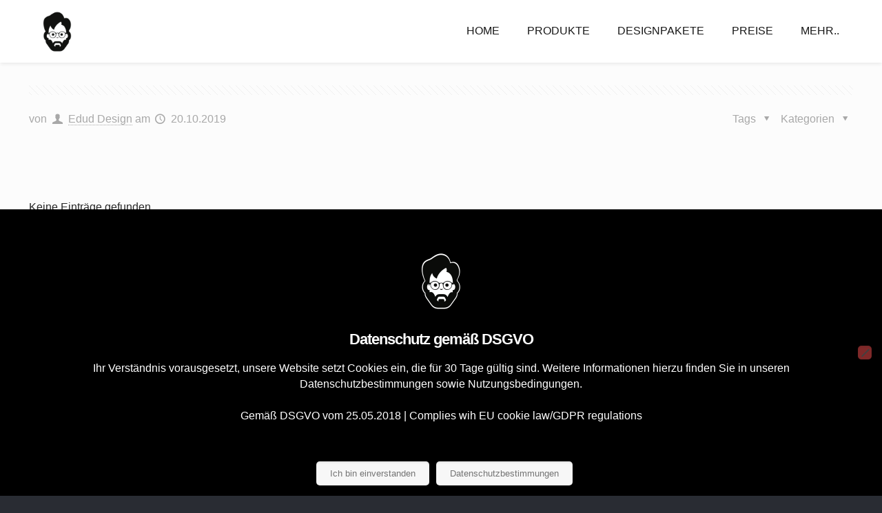

--- FILE ---
content_type: text/html; charset=UTF-8
request_url: https://edud.de/stuff/frm_display/firmen-boxes-2/
body_size: 29575
content:
<!DOCTYPE html>
<html lang="de" class="no-js" itemscope itemtype="https://schema.org/WebPage">

<head>

<meta charset="UTF-8" />
<meta name="description" content="Edud Design, Adobe Profi Partner in Brandenburg, bietet professionelle Konzepte, moderne Designs für Print- und Online-Werbung, entwickelt und gestaltet individuelles Design, Webdesign, Apps und Software sowie Filme und Animationen für alle Medien."/>
<meta name="keywords" content="Werbeagentur, Design, Digitales Design, GUI-Design, Printdesign, Mediengestaltung"/>
<meta property="og:url" content="https://edud.de/stuff/frm_display/firmen-boxes-2/"/>
<meta property="og:type" content="article"/>
<meta property="og:title" content="Firmen Boxes Tablet"/>
<meta property="og:description" content="[217]&nbsp; [219] [218]&nbsp; [220] [221] [222] [225]&nbsp; [225]&nbsp; [226]&nbsp; [228]&nbsp;"/>
<link rel="alternate" hreflang="de-DE" href="https://edud.de/stuff/frm_display/firmen-boxes-2/"/>
<!-- Global Site Tag (gtag.js) - Google Analytics -->
<script async src="https://www.googletagmanager.com/gtag/js?id=UA-127740231-1"></script>
<script>
  window.dataLayer = window.dataLayer || [];
  function gtag(){dataLayer.push(arguments);}
  gtag('js', new Date());

  gtag('config', 'UA-127740231-1');
</script><title>Firmen Boxes Tablet &#8211; Edud Design</title>
<meta name='robots' content='max-image-preview:large' />
<meta name="format-detection" content="telephone=no">
<meta name="viewport" content="width=device-width, initial-scale=1, maximum-scale=1" />
<link rel="shortcut icon" href="https://edud.de/wp-content/uploads/2025/02/Edud_User_BlackRounded-Copy@0.2x.png" type="image/x-icon" />
<link rel="apple-touch-icon" href="https://edud.de/wp-content/uploads/2025/02/cropped-ED_User25.png" />
<link rel="alternate" type="application/rss+xml" title="Edud Design &raquo; Feed" href="https://edud.de/feed/" />
<link rel="alternate" type="application/rss+xml" title="Edud Design &raquo; Kommentar-Feed" href="https://edud.de/comments/feed/" />
<link rel="alternate" title="oEmbed (JSON)" type="application/json+oembed" href="https://edud.de/wp-json/oembed/1.0/embed?url=https%3A%2F%2Fedud.de%2Fstuff%2Ffrm_display%2Ffirmen-boxes-2%2F" />
<link rel="alternate" title="oEmbed (XML)" type="text/xml+oembed" href="https://edud.de/wp-json/oembed/1.0/embed?url=https%3A%2F%2Fedud.de%2Fstuff%2Ffrm_display%2Ffirmen-boxes-2%2F&#038;format=xml" />
<style id='wp-img-auto-sizes-contain-inline-css' type='text/css'>
img:is([sizes=auto i],[sizes^="auto," i]){contain-intrinsic-size:3000px 1500px}
/*# sourceURL=wp-img-auto-sizes-contain-inline-css */
</style>
<link rel='stylesheet' id='formidable-css' href='https://edud.de/wp-content/cache/autoptimize/css/autoptimize_single_d96d5873f243c494d69404631186c757.css?ver=115745' type='text/css' media='all' />
<style id='wp-emoji-styles-inline-css' type='text/css'>

	img.wp-smiley, img.emoji {
		display: inline !important;
		border: none !important;
		box-shadow: none !important;
		height: 1em !important;
		width: 1em !important;
		margin: 0 0.07em !important;
		vertical-align: -0.1em !important;
		background: none !important;
		padding: 0 !important;
	}
/*# sourceURL=wp-emoji-styles-inline-css */
</style>
<link rel='stylesheet' id='wp-block-library-css' href='https://edud.de/wp-includes/css/dist/block-library/style.min.css?ver=6.9' type='text/css' media='all' />
<link rel='stylesheet' id='wc-blocks-style-css' href='https://edud.de/wp-content/cache/autoptimize/css/autoptimize_single_e2d671c403c7e2bd09b3b298c748d0db.css?ver=wc-10.4.3' type='text/css' media='all' />
<style id='global-styles-inline-css' type='text/css'>
:root{--wp--preset--aspect-ratio--square: 1;--wp--preset--aspect-ratio--4-3: 4/3;--wp--preset--aspect-ratio--3-4: 3/4;--wp--preset--aspect-ratio--3-2: 3/2;--wp--preset--aspect-ratio--2-3: 2/3;--wp--preset--aspect-ratio--16-9: 16/9;--wp--preset--aspect-ratio--9-16: 9/16;--wp--preset--color--black: #000000;--wp--preset--color--cyan-bluish-gray: #abb8c3;--wp--preset--color--white: #ffffff;--wp--preset--color--pale-pink: #f78da7;--wp--preset--color--vivid-red: #cf2e2e;--wp--preset--color--luminous-vivid-orange: #ff6900;--wp--preset--color--luminous-vivid-amber: #fcb900;--wp--preset--color--light-green-cyan: #7bdcb5;--wp--preset--color--vivid-green-cyan: #00d084;--wp--preset--color--pale-cyan-blue: #8ed1fc;--wp--preset--color--vivid-cyan-blue: #0693e3;--wp--preset--color--vivid-purple: #9b51e0;--wp--preset--gradient--vivid-cyan-blue-to-vivid-purple: linear-gradient(135deg,rgb(6,147,227) 0%,rgb(155,81,224) 100%);--wp--preset--gradient--light-green-cyan-to-vivid-green-cyan: linear-gradient(135deg,rgb(122,220,180) 0%,rgb(0,208,130) 100%);--wp--preset--gradient--luminous-vivid-amber-to-luminous-vivid-orange: linear-gradient(135deg,rgb(252,185,0) 0%,rgb(255,105,0) 100%);--wp--preset--gradient--luminous-vivid-orange-to-vivid-red: linear-gradient(135deg,rgb(255,105,0) 0%,rgb(207,46,46) 100%);--wp--preset--gradient--very-light-gray-to-cyan-bluish-gray: linear-gradient(135deg,rgb(238,238,238) 0%,rgb(169,184,195) 100%);--wp--preset--gradient--cool-to-warm-spectrum: linear-gradient(135deg,rgb(74,234,220) 0%,rgb(151,120,209) 20%,rgb(207,42,186) 40%,rgb(238,44,130) 60%,rgb(251,105,98) 80%,rgb(254,248,76) 100%);--wp--preset--gradient--blush-light-purple: linear-gradient(135deg,rgb(255,206,236) 0%,rgb(152,150,240) 100%);--wp--preset--gradient--blush-bordeaux: linear-gradient(135deg,rgb(254,205,165) 0%,rgb(254,45,45) 50%,rgb(107,0,62) 100%);--wp--preset--gradient--luminous-dusk: linear-gradient(135deg,rgb(255,203,112) 0%,rgb(199,81,192) 50%,rgb(65,88,208) 100%);--wp--preset--gradient--pale-ocean: linear-gradient(135deg,rgb(255,245,203) 0%,rgb(182,227,212) 50%,rgb(51,167,181) 100%);--wp--preset--gradient--electric-grass: linear-gradient(135deg,rgb(202,248,128) 0%,rgb(113,206,126) 100%);--wp--preset--gradient--midnight: linear-gradient(135deg,rgb(2,3,129) 0%,rgb(40,116,252) 100%);--wp--preset--font-size--small: 13px;--wp--preset--font-size--medium: 20px;--wp--preset--font-size--large: 36px;--wp--preset--font-size--x-large: 42px;--wp--preset--spacing--20: 0.44rem;--wp--preset--spacing--30: 0.67rem;--wp--preset--spacing--40: 1rem;--wp--preset--spacing--50: 1.5rem;--wp--preset--spacing--60: 2.25rem;--wp--preset--spacing--70: 3.38rem;--wp--preset--spacing--80: 5.06rem;--wp--preset--shadow--natural: 6px 6px 9px rgba(0, 0, 0, 0.2);--wp--preset--shadow--deep: 12px 12px 50px rgba(0, 0, 0, 0.4);--wp--preset--shadow--sharp: 6px 6px 0px rgba(0, 0, 0, 0.2);--wp--preset--shadow--outlined: 6px 6px 0px -3px rgb(255, 255, 255), 6px 6px rgb(0, 0, 0);--wp--preset--shadow--crisp: 6px 6px 0px rgb(0, 0, 0);}:where(.is-layout-flex){gap: 0.5em;}:where(.is-layout-grid){gap: 0.5em;}body .is-layout-flex{display: flex;}.is-layout-flex{flex-wrap: wrap;align-items: center;}.is-layout-flex > :is(*, div){margin: 0;}body .is-layout-grid{display: grid;}.is-layout-grid > :is(*, div){margin: 0;}:where(.wp-block-columns.is-layout-flex){gap: 2em;}:where(.wp-block-columns.is-layout-grid){gap: 2em;}:where(.wp-block-post-template.is-layout-flex){gap: 1.25em;}:where(.wp-block-post-template.is-layout-grid){gap: 1.25em;}.has-black-color{color: var(--wp--preset--color--black) !important;}.has-cyan-bluish-gray-color{color: var(--wp--preset--color--cyan-bluish-gray) !important;}.has-white-color{color: var(--wp--preset--color--white) !important;}.has-pale-pink-color{color: var(--wp--preset--color--pale-pink) !important;}.has-vivid-red-color{color: var(--wp--preset--color--vivid-red) !important;}.has-luminous-vivid-orange-color{color: var(--wp--preset--color--luminous-vivid-orange) !important;}.has-luminous-vivid-amber-color{color: var(--wp--preset--color--luminous-vivid-amber) !important;}.has-light-green-cyan-color{color: var(--wp--preset--color--light-green-cyan) !important;}.has-vivid-green-cyan-color{color: var(--wp--preset--color--vivid-green-cyan) !important;}.has-pale-cyan-blue-color{color: var(--wp--preset--color--pale-cyan-blue) !important;}.has-vivid-cyan-blue-color{color: var(--wp--preset--color--vivid-cyan-blue) !important;}.has-vivid-purple-color{color: var(--wp--preset--color--vivid-purple) !important;}.has-black-background-color{background-color: var(--wp--preset--color--black) !important;}.has-cyan-bluish-gray-background-color{background-color: var(--wp--preset--color--cyan-bluish-gray) !important;}.has-white-background-color{background-color: var(--wp--preset--color--white) !important;}.has-pale-pink-background-color{background-color: var(--wp--preset--color--pale-pink) !important;}.has-vivid-red-background-color{background-color: var(--wp--preset--color--vivid-red) !important;}.has-luminous-vivid-orange-background-color{background-color: var(--wp--preset--color--luminous-vivid-orange) !important;}.has-luminous-vivid-amber-background-color{background-color: var(--wp--preset--color--luminous-vivid-amber) !important;}.has-light-green-cyan-background-color{background-color: var(--wp--preset--color--light-green-cyan) !important;}.has-vivid-green-cyan-background-color{background-color: var(--wp--preset--color--vivid-green-cyan) !important;}.has-pale-cyan-blue-background-color{background-color: var(--wp--preset--color--pale-cyan-blue) !important;}.has-vivid-cyan-blue-background-color{background-color: var(--wp--preset--color--vivid-cyan-blue) !important;}.has-vivid-purple-background-color{background-color: var(--wp--preset--color--vivid-purple) !important;}.has-black-border-color{border-color: var(--wp--preset--color--black) !important;}.has-cyan-bluish-gray-border-color{border-color: var(--wp--preset--color--cyan-bluish-gray) !important;}.has-white-border-color{border-color: var(--wp--preset--color--white) !important;}.has-pale-pink-border-color{border-color: var(--wp--preset--color--pale-pink) !important;}.has-vivid-red-border-color{border-color: var(--wp--preset--color--vivid-red) !important;}.has-luminous-vivid-orange-border-color{border-color: var(--wp--preset--color--luminous-vivid-orange) !important;}.has-luminous-vivid-amber-border-color{border-color: var(--wp--preset--color--luminous-vivid-amber) !important;}.has-light-green-cyan-border-color{border-color: var(--wp--preset--color--light-green-cyan) !important;}.has-vivid-green-cyan-border-color{border-color: var(--wp--preset--color--vivid-green-cyan) !important;}.has-pale-cyan-blue-border-color{border-color: var(--wp--preset--color--pale-cyan-blue) !important;}.has-vivid-cyan-blue-border-color{border-color: var(--wp--preset--color--vivid-cyan-blue) !important;}.has-vivid-purple-border-color{border-color: var(--wp--preset--color--vivid-purple) !important;}.has-vivid-cyan-blue-to-vivid-purple-gradient-background{background: var(--wp--preset--gradient--vivid-cyan-blue-to-vivid-purple) !important;}.has-light-green-cyan-to-vivid-green-cyan-gradient-background{background: var(--wp--preset--gradient--light-green-cyan-to-vivid-green-cyan) !important;}.has-luminous-vivid-amber-to-luminous-vivid-orange-gradient-background{background: var(--wp--preset--gradient--luminous-vivid-amber-to-luminous-vivid-orange) !important;}.has-luminous-vivid-orange-to-vivid-red-gradient-background{background: var(--wp--preset--gradient--luminous-vivid-orange-to-vivid-red) !important;}.has-very-light-gray-to-cyan-bluish-gray-gradient-background{background: var(--wp--preset--gradient--very-light-gray-to-cyan-bluish-gray) !important;}.has-cool-to-warm-spectrum-gradient-background{background: var(--wp--preset--gradient--cool-to-warm-spectrum) !important;}.has-blush-light-purple-gradient-background{background: var(--wp--preset--gradient--blush-light-purple) !important;}.has-blush-bordeaux-gradient-background{background: var(--wp--preset--gradient--blush-bordeaux) !important;}.has-luminous-dusk-gradient-background{background: var(--wp--preset--gradient--luminous-dusk) !important;}.has-pale-ocean-gradient-background{background: var(--wp--preset--gradient--pale-ocean) !important;}.has-electric-grass-gradient-background{background: var(--wp--preset--gradient--electric-grass) !important;}.has-midnight-gradient-background{background: var(--wp--preset--gradient--midnight) !important;}.has-small-font-size{font-size: var(--wp--preset--font-size--small) !important;}.has-medium-font-size{font-size: var(--wp--preset--font-size--medium) !important;}.has-large-font-size{font-size: var(--wp--preset--font-size--large) !important;}.has-x-large-font-size{font-size: var(--wp--preset--font-size--x-large) !important;}
/*# sourceURL=global-styles-inline-css */
</style>

<style id='classic-theme-styles-inline-css' type='text/css'>
/*! This file is auto-generated */
.wp-block-button__link{color:#fff;background-color:#32373c;border-radius:9999px;box-shadow:none;text-decoration:none;padding:calc(.667em + 2px) calc(1.333em + 2px);font-size:1.125em}.wp-block-file__button{background:#32373c;color:#fff;text-decoration:none}
/*# sourceURL=/wp-includes/css/classic-themes.min.css */
</style>
<link rel='stylesheet' id='cookie-notice-front-css' href='https://edud.de/wp-content/plugins/cookie-notice/css/front.min.css?ver=2.5.11' type='text/css' media='all' />
<link rel='stylesheet' id='theme.css-css' href='https://edud.de/wp-content/cache/autoptimize/css/autoptimize_single_e6fa0ab1e511473032e374f0ec4fc1ec.css?ver=4.4.2' type='text/css' media='all' />
<link rel='stylesheet' id='table-sorter-custom-css-css' href='https://edud.de/wp-content/cache/autoptimize/css/autoptimize_single_53c60bfaf398b7f9d4fac84064a507ce.css?ver=6.9' type='text/css' media='all' />
<link rel='stylesheet' id='weather-atlas-public-css' href='https://edud.de/wp-content/plugins/weather-atlas/public/css/weather-atlas-public.min.css?ver=3.0.4' type='text/css' media='all' />
<link rel='stylesheet' id='weather-icons-css' href='https://edud.de/wp-content/plugins/weather-atlas/public/font/weather-icons/weather-icons.min.css?ver=3.0.4' type='text/css' media='all' />
<link rel='stylesheet' id='woocommerce-layout-css' href='https://edud.de/wp-content/cache/autoptimize/css/autoptimize_single_e98f5279cacaef826050eb2595082e77.css?ver=10.4.3' type='text/css' media='all' />
<link rel='stylesheet' id='woocommerce-smallscreen-css' href='https://edud.de/wp-content/cache/autoptimize/css/autoptimize_single_59d266c0ea580aae1113acb3761f7ad5.css?ver=10.4.3' type='text/css' media='only screen and (max-width: 768px)' />
<link rel='stylesheet' id='woocommerce-general-css' href='https://edud.de/wp-content/cache/autoptimize/css/autoptimize_single_0a5cfa15a1c3bce6319a071a84e71e83.css?ver=10.4.3' type='text/css' media='all' />
<style id='woocommerce-inline-inline-css' type='text/css'>
.woocommerce form .form-row .required { visibility: visible; }
/*# sourceURL=woocommerce-inline-inline-css */
</style>
<link rel='stylesheet' id='style-css' href='https://edud.de/wp-content/themes/betheme/style.css?ver=22.0.2.1' type='text/css' media='all' />
<link rel='stylesheet' id='mfn-base-css' href='https://edud.de/wp-content/cache/autoptimize/css/autoptimize_single_55d22106ff604319d8af56a8012349e8.css?ver=22.0.2.1' type='text/css' media='all' />
<link rel='stylesheet' id='mfn-layout-css' href='https://edud.de/wp-content/cache/autoptimize/css/autoptimize_single_ebf8a345e049730300975ef7d7bd4499.css?ver=22.0.2.1' type='text/css' media='all' />
<link rel='stylesheet' id='mfn-shortcodes-css' href='https://edud.de/wp-content/cache/autoptimize/css/autoptimize_single_d08d4c3abe6271138c2a23fee836c55b.css?ver=22.0.2.1' type='text/css' media='all' />
<link rel='stylesheet' id='mfn-animations-css' href='https://edud.de/wp-content/themes/betheme/assets/animations/animations.min.css?ver=22.0.2.1' type='text/css' media='all' />
<link rel='stylesheet' id='mfn-jquery-ui-css' href='https://edud.de/wp-content/cache/autoptimize/css/autoptimize_single_17d2efa8dbd74dc7c32c887af3f9dde8.css?ver=22.0.2.1' type='text/css' media='all' />
<link rel='stylesheet' id='mfn-jplayer-css' href='https://edud.de/wp-content/cache/autoptimize/css/autoptimize_single_ee492960b5dc4a3a6f9ea59e140edbde.css?ver=22.0.2.1' type='text/css' media='all' />
<link rel='stylesheet' id='mfn-responsive-css' href='https://edud.de/wp-content/cache/autoptimize/css/autoptimize_single_7765e308d8d24bd9c5e700c8024f01d2.css?ver=22.0.2.1' type='text/css' media='all' />
<link rel='stylesheet' id='mfn-woo-css' href='https://edud.de/wp-content/cache/autoptimize/css/autoptimize_single_526dae794aaa01d9567c2c55d1e244e6.css?ver=22.0.2.1' type='text/css' media='all' />
<style id='mfn-dynamic-inline-css' type='text/css'>
@font-face{font-family:"edud_body";src:url("https://edud.de/wp-content/uploads/2022/10/sourcesanspro-regular-webfont.woff") format("woff");font-weight:normal;font-style:normal}@font-face{font-family:"edud_bold";src:url("https://edud.de/wp-content/uploads/2022/10/ibmplexsanscondensed-bold-webfont.woff") format("woff");font-weight:normal;font-style:normal}
html{background-color: #292c33;}#Wrapper,#Content{background-color: #FCFCFC;}body:not(.template-slider) #Header{min-height: 94px;}body.header-below:not(.template-slider) #Header{padding-top: 94px;}#Footer .widgets_wrapper {padding: 30px 0;}body, button, span.date_label, .timeline_items li h3 span, input[type="submit"], input[type="reset"], input[type="button"],input[type="text"], input[type="password"], input[type="tel"], input[type="email"], textarea, select, .offer_li .title h3 {font-family: "Lato", Helvetica, Arial, sans-serif;}#menu > ul > li > a, a.action_button, #overlay-menu ul li a {font-family: "Lato", Helvetica, Arial, sans-serif;}#Subheader .title {font-family: "IBM Plex Sans Condensed", Helvetica, Arial, sans-serif;}h1, h2, h3, h4, .text-logo #logo {font-family: "IBM Plex Sans Condensed", Helvetica, Arial, sans-serif;}h5, h6 {font-family: "Overpass", Helvetica, Arial, sans-serif;}blockquote {font-family: "Merriweather", Helvetica, Arial, sans-serif;}.chart_box .chart .num, .counter .desc_wrapper .number-wrapper, .how_it_works .image .number,.pricing-box .plan-header .price, .quick_fact .number-wrapper, .woocommerce .product div.entry-summary .price {font-family: "Merriweather", Helvetica, Arial, sans-serif;}body {font-size: 16px;line-height: 30px;font-weight: 400;letter-spacing: 0px;}.big {font-size: 22px;line-height: 34px;font-weight: 400;letter-spacing: 0px;}#menu > ul > li > a, a.action_button, #overlay-menu ul li a{font-size: 16px;font-weight: 400;letter-spacing: 0px;}#overlay-menu ul li a{line-height: 24px;}#Subheader .title {font-size: 30px;line-height: 35px;font-weight: 400;letter-spacing: 0px;font-style: italic;}h1, .text-logo #logo {font-size: 64px;line-height: 72px;font-weight: 700;letter-spacing: -1px;}h2 {font-size: 46px;line-height: 58px;font-weight: 700;letter-spacing: -1px;}h3 {font-size: 36px;line-height: 44px;font-weight: 700;letter-spacing: -1px;}h4 {font-size: 22px;line-height: 30px;font-weight: 600;letter-spacing: -1px;}h5 {font-size: 18px;line-height: 28px;font-weight: 400;letter-spacing: 2px;}h6 {font-size: 14px;line-height: 25px;font-weight: 400;letter-spacing: 2px;}#Intro .intro-title {font-size: 40px;line-height: 70px;font-weight: 400;letter-spacing: 0px;}.with_aside .sidebar.columns {width: 23%;}.with_aside .sections_group {width: 77%;}.aside_both .sidebar.columns {width: 18%;}.aside_both .sidebar.sidebar-1{margin-left: -82%;}.aside_both .sections_group {width: 64%;margin-left: 18%;}@media only screen and (min-width:1240px){#Wrapper, .with_aside .content_wrapper {max-width: 1240px;}.section_wrapper, .container {max-width: 1220px;}.layout-boxed.header-boxed #Top_bar.is-sticky{max-width: 1240px;}}@media only screen and (max-width: 767px){.section_wrapper,.container,.four.columns .widget-area { max-width: 480px !important; }}.button-default .button, .button-flat .button, .button-round .button {background-color: #f7f7f7;color: #747474;}.button-stroke .button {border-color: #f7f7f7;color: #747474;}.button-stroke .button:hover{background-color: #f7f7f7;color: #fff;}.button-default .button_theme, .button-default button,.button-default input[type="button"], .button-default input[type="reset"], .button-default input[type="submit"],.button-flat .button_theme, .button-flat button,.button-flat input[type="button"], .button-flat input[type="reset"], .button-flat input[type="submit"],.button-round .button_theme, .button-round button,.button-round input[type="button"], .button-round input[type="reset"], .button-round input[type="submit"],.woocommerce #respond input#submit,.woocommerce a.button:not(.default),.woocommerce button.button,.woocommerce input.button,.woocommerce #respond input#submit:hover, .woocommerce a.button:hover, .woocommerce button.button:hover, .woocommerce input.button:hover{color: #ffffff;}.button-stroke .button_theme:hover,.button-stroke button:hover, .button-stroke input[type="submit"]:hover, .button-stroke input[type="reset"]:hover, .button-stroke input[type="button"]:hover,.button-stroke .woocommerce #respond input#submit:hover,.button-stroke .woocommerce a.button:not(.default):hover,.button-stroke .woocommerce button.button:hover,.button-stroke.woocommerce input.button:hover {color: #ffffff !important;}.button-stroke .button_theme:hover .button_icon i{color: #ffffff !important;}.button-default .single_add_to_cart_button, .button-flat .single_add_to_cart_button, .button-round .single_add_to_cart_button,.button-default .woocommerce .button:disabled, .button-flat .woocommerce .button:disabled, .button-round .woocommerce .button:disabled,.button-default .woocommerce .button.alt .button-flat .woocommerce .button.alt, .button-round .woocommerce .button.alt,.button-default a.remove, .button-flat a.remove, .button-round a.remove{color: #ffffff!important;}.action_button, .action_button:hover{background-color: #f7f7f7;color: #747474;}.button-stroke a.action_button{border-color: #f7f7f7;}.button-stroke a.action_button:hover{background-color: #f7f7f7!important;}.footer_button{color: #65666C!important;background-color:transparent;box-shadow:none!important;}.footer_button:after{display:none!important;}.button-custom .button,.button-custom .action_button,.button-custom .footer_button,.button-custom button,.button-custom input[type="button"],.button-custom input[type="reset"],.button-custom input[type="submit"],.button-custom .woocommerce #respond input#submit,.button-custom .woocommerce a.button,.button-custom .woocommerce button.button,.button-custom .woocommerce input.button{font-family: Arial;font-size: 14px;line-height: 14px;font-weight: 400;letter-spacing: 0px;padding: 12px 20px 12px 20px;border-width: 0px;border-radius: 0px;}.button-custom .button{color: #626262;background-color: #dbdddf;border-color: transparent;}.button-custom .button:hover{color: #626262;background-color: #d3d3d3;border-color: transparent;}.button-custom .button_theme,.button-custom button,.button-custom input[type="button"],.button-custom input[type="reset"],.button-custom input[type="submit"],.button-custom .woocommerce #respond input#submit,.button-custom .woocommerce a.button:not(.default),.button-custom .woocommerce button.button,.button-custom .woocommerce input.button{color: #ffffff;background-color: #0095eb;border-color: transparent;}.button-custom .button_theme:hover,.button-custom button:hover,.button-custom input[type="button"]:hover,.button-custom input[type="reset"]:hover,.button-custom input[type="submit"]:hover,.button-custom .woocommerce #respond input#submit:hover,.button-custom .woocommerce a.button:not(.default):hover,.button-custom .woocommerce button.button:hover,.button-custom .woocommerce input.button:hover{color: #ffffff;background-color: #007cc3;border-color: transparent;}.button-custom .action_button{color: #626262;background-color: #dbdddf;border-color: transparent;}.button-custom .action_button:hover{color: #626262;background-color: #d3d3d3;border-color: transparent;}.button-custom .single_add_to_cart_button,.button-custom .woocommerce .button:disabled,.button-custom .woocommerce .button.alt,.button-custom a.remove{line-height: 14px!important;padding: 12px 20px 12px 20px!important;color: #ffffff!important;background-color: #0095eb!important;}.button-custom .single_add_to_cart_button:hover,.button-custom .woocommerce .button:disabled:hover,.button-custom .woocommerce .button.alt:hover,.button-custom a.remove:hover{color: #ffffff!important;background-color: #007cc3!important;}#Top_bar #logo,.header-fixed #Top_bar #logo,.header-plain #Top_bar #logo,.header-transparent #Top_bar #logo {height: 60px;line-height: 60px;padding: 15px 0;}.logo-overflow #Top_bar:not(.is-sticky) .logo {height: 90px;}#Top_bar .menu > li > a {padding: 15px 0;}.menu-highlight:not(.header-creative) #Top_bar .menu > li > a {margin: 20px 0;}.header-plain:not(.menu-highlight) #Top_bar .menu > li > a span:not(.description) {line-height: 90px;}.header-fixed #Top_bar .menu > li > a {padding: 30px 0;}#Top_bar .top_bar_right,.header-plain #Top_bar .top_bar_right {height: 90px;}#Top_bar .top_bar_right_wrapper {top: 25px;}.header-plain #Top_bar a#header_cart,.header-plain #Top_bar a#search_button,.header-plain #Top_bar .wpml-languages {line-height: 90px;}.header-plain #Top_bar a.action_button {line-height: 90px!important;}@media only screen and (max-width: 767px){#Top_bar a.responsive-menu-toggle {top: 40px;}.mobile-header-mini #Top_bar #logo{height:50px!important;line-height:50px!important;margin:5px 0;}}.twentytwenty-before-label::before{content:"davor"}.twentytwenty-after-label::before{content:"danach"}#Side_slide{right:-250px;width:250px;}#Side_slide.left{left:-250px;}.blog-teaser li .desc-wrapper .desc{background-position-y:-1px;}@media only screen and ( max-width: 767px ){body:not(.template-slider) #Header{min-height: ;}#Subheader{padding: ;}}@media only screen and (min-width: 1020px){body:not(.header-simple) #Top_bar #menu{display:block!important}.tr-menu #Top_bar #menu{background:none!important}#Top_bar .menu > li > ul.mfn-megamenu{width:984px}#Top_bar .menu > li > ul.mfn-megamenu > li{float:left}#Top_bar .menu > li > ul.mfn-megamenu > li.mfn-megamenu-cols-1{width:100%}#Top_bar .menu > li > ul.mfn-megamenu > li.mfn-megamenu-cols-2{width:50%}#Top_bar .menu > li > ul.mfn-megamenu > li.mfn-megamenu-cols-3{width:33.33%}#Top_bar .menu > li > ul.mfn-megamenu > li.mfn-megamenu-cols-4{width:25%}#Top_bar .menu > li > ul.mfn-megamenu > li.mfn-megamenu-cols-5{width:20%}#Top_bar .menu > li > ul.mfn-megamenu > li.mfn-megamenu-cols-6{width:16.66%}#Top_bar .menu > li > ul.mfn-megamenu > li > ul{display:block!important;position:inherit;left:auto;top:auto;border-width:0 1px 0 0}#Top_bar .menu > li > ul.mfn-megamenu > li:last-child > ul{border:0}#Top_bar .menu > li > ul.mfn-megamenu > li > ul li{width:auto}#Top_bar .menu > li > ul.mfn-megamenu a.mfn-megamenu-title{text-transform:uppercase;font-weight:400;background:none}#Top_bar .menu > li > ul.mfn-megamenu a .menu-arrow{display:none}.menuo-right #Top_bar .menu > li > ul.mfn-megamenu{left:auto;right:0}.menuo-right #Top_bar .menu > li > ul.mfn-megamenu-bg{box-sizing:border-box}#Top_bar .menu > li > ul.mfn-megamenu-bg{padding:20px 166px 20px 20px;background-repeat:no-repeat;background-position:right bottom}.rtl #Top_bar .menu > li > ul.mfn-megamenu-bg{padding-left:166px;padding-right:20px;background-position:left bottom}#Top_bar .menu > li > ul.mfn-megamenu-bg > li{background:none}#Top_bar .menu > li > ul.mfn-megamenu-bg > li a{border:none}#Top_bar .menu > li > ul.mfn-megamenu-bg > li > ul{background:none!important;-webkit-box-shadow:0 0 0 0;-moz-box-shadow:0 0 0 0;box-shadow:0 0 0 0}.mm-vertical #Top_bar .container{position:relative;}.mm-vertical #Top_bar .top_bar_left{position:static;}.mm-vertical #Top_bar .menu > li ul{box-shadow:0 0 0 0 transparent!important;background-image:none;}.mm-vertical #Top_bar .menu > li > ul.mfn-megamenu{width:98%!important;margin:0 1%;padding:20px 0;}.mm-vertical.header-plain #Top_bar .menu > li > ul.mfn-megamenu{width:100%!important;margin:0;}.mm-vertical #Top_bar .menu > li > ul.mfn-megamenu > li{display:table-cell;float:none!important;width:10%;padding:0 15px;border-right:1px solid rgba(0, 0, 0, 0.05);}.mm-vertical #Top_bar .menu > li > ul.mfn-megamenu > li:last-child{border-right-width:0}.mm-vertical #Top_bar .menu > li > ul.mfn-megamenu > li.hide-border{border-right-width:0}.mm-vertical #Top_bar .menu > li > ul.mfn-megamenu > li a{border-bottom-width:0;padding:9px 15px;line-height:120%;}.mm-vertical #Top_bar .menu > li > ul.mfn-megamenu a.mfn-megamenu-title{font-weight:700;}.rtl .mm-vertical #Top_bar .menu > li > ul.mfn-megamenu > li:first-child{border-right-width:0}.rtl .mm-vertical #Top_bar .menu > li > ul.mfn-megamenu > li:last-child{border-right-width:1px}.header-plain:not(.menuo-right) #Header .top_bar_left{width:auto!important}.header-stack.header-center #Top_bar #menu{display:inline-block!important}.header-simple #Top_bar #menu{display:none;height:auto;width:300px;bottom:auto;top:100%;right:1px;position:absolute;margin:0}.header-simple #Header a.responsive-menu-toggle{display:block;right:10px}.header-simple #Top_bar #menu > ul{width:100%;float:left}.header-simple #Top_bar #menu ul li{width:100%;padding-bottom:0;border-right:0;position:relative}.header-simple #Top_bar #menu ul li a{padding:0 20px;margin:0;display:block;height:auto;line-height:normal;border:none}.header-simple #Top_bar #menu ul li a:after{display:none}.header-simple #Top_bar #menu ul li a span{border:none;line-height:44px;display:inline;padding:0}.header-simple #Top_bar #menu ul li.submenu .menu-toggle{display:block;position:absolute;right:0;top:0;width:44px;height:44px;line-height:44px;font-size:30px;font-weight:300;text-align:center;cursor:pointer;color:#444;opacity:0.33;}.header-simple #Top_bar #menu ul li.submenu .menu-toggle:after{content:"+"}.header-simple #Top_bar #menu ul li.hover > .menu-toggle:after{content:"-"}.header-simple #Top_bar #menu ul li.hover a{border-bottom:0}.header-simple #Top_bar #menu ul.mfn-megamenu li .menu-toggle{display:none}.header-simple #Top_bar #menu ul li ul{position:relative!important;left:0!important;top:0;padding:0;margin:0!important;width:auto!important;background-image:none}.header-simple #Top_bar #menu ul li ul li{width:100%!important;display:block;padding:0;}.header-simple #Top_bar #menu ul li ul li a{padding:0 20px 0 30px}.header-simple #Top_bar #menu ul li ul li a .menu-arrow{display:none}.header-simple #Top_bar #menu ul li ul li a span{padding:0}.header-simple #Top_bar #menu ul li ul li a span:after{display:none!important}.header-simple #Top_bar .menu > li > ul.mfn-megamenu a.mfn-megamenu-title{text-transform:uppercase;font-weight:400}.header-simple #Top_bar .menu > li > ul.mfn-megamenu > li > ul{display:block!important;position:inherit;left:auto;top:auto}.header-simple #Top_bar #menu ul li ul li ul{border-left:0!important;padding:0;top:0}.header-simple #Top_bar #menu ul li ul li ul li a{padding:0 20px 0 40px}.rtl.header-simple #Top_bar #menu{left:1px;right:auto}.rtl.header-simple #Top_bar a.responsive-menu-toggle{left:10px;right:auto}.rtl.header-simple #Top_bar #menu ul li.submenu .menu-toggle{left:0;right:auto}.rtl.header-simple #Top_bar #menu ul li ul{left:auto!important;right:0!important}.rtl.header-simple #Top_bar #menu ul li ul li a{padding:0 30px 0 20px}.rtl.header-simple #Top_bar #menu ul li ul li ul li a{padding:0 40px 0 20px}.menu-highlight #Top_bar .menu > li{margin:0 2px}.menu-highlight:not(.header-creative) #Top_bar .menu > li > a{margin:20px 0;padding:0;-webkit-border-radius:5px;border-radius:5px}.menu-highlight #Top_bar .menu > li > a:after{display:none}.menu-highlight #Top_bar .menu > li > a span:not(.description){line-height:50px}.menu-highlight #Top_bar .menu > li > a span.description{display:none}.menu-highlight.header-stack #Top_bar .menu > li > a{margin:10px 0!important}.menu-highlight.header-stack #Top_bar .menu > li > a span:not(.description){line-height:40px}.menu-highlight.header-transparent #Top_bar .menu > li > a{margin:5px 0}.menu-highlight.header-simple #Top_bar #menu ul li,.menu-highlight.header-creative #Top_bar #menu ul li{margin:0}.menu-highlight.header-simple #Top_bar #menu ul li > a,.menu-highlight.header-creative #Top_bar #menu ul li > a{-webkit-border-radius:0;border-radius:0}.menu-highlight:not(.header-fixed):not(.header-simple) #Top_bar.is-sticky .menu > li > a{margin:10px 0!important;padding:5px 0!important}.menu-highlight:not(.header-fixed):not(.header-simple) #Top_bar.is-sticky .menu > li > a span{line-height:30px!important}.header-modern.menu-highlight.menuo-right .menu_wrapper{margin-right:20px}.menu-line-below #Top_bar .menu > li > a:after{top:auto;bottom:-4px}.menu-line-below #Top_bar.is-sticky .menu > li > a:after{top:auto;bottom:-4px}.menu-line-below-80 #Top_bar:not(.is-sticky) .menu > li > a:after{height:4px;left:10%;top:50%;margin-top:20px;width:80%}.menu-line-below-80-1 #Top_bar:not(.is-sticky) .menu > li > a:after{height:1px;left:10%;top:50%;margin-top:20px;width:80%}.menu-link-color #Top_bar .menu > li > a:after{display:none!important}.menu-arrow-top #Top_bar .menu > li > a:after{background:none repeat scroll 0 0 rgba(0,0,0,0)!important;border-color:#ccc transparent transparent;border-style:solid;border-width:7px 7px 0;display:block;height:0;left:50%;margin-left:-7px;top:0!important;width:0}.menu-arrow-top #Top_bar.is-sticky .menu > li > a:after{top:0!important}.menu-arrow-bottom #Top_bar .menu > li > a:after{background:none!important;border-color:transparent transparent #ccc;border-style:solid;border-width:0 7px 7px;display:block;height:0;left:50%;margin-left:-7px;top:auto;bottom:0;width:0}.menu-arrow-bottom #Top_bar.is-sticky .menu > li > a:after{top:auto;bottom:0}.menuo-no-borders #Top_bar .menu > li > a span{border-width:0!important}.menuo-no-borders #Header_creative #Top_bar .menu > li > a span{border-bottom-width:0}.menuo-no-borders.header-plain #Top_bar a#header_cart,.menuo-no-borders.header-plain #Top_bar a#search_button,.menuo-no-borders.header-plain #Top_bar .wpml-languages,.menuo-no-borders.header-plain #Top_bar a.action_button{border-width:0}.menuo-right #Top_bar .menu_wrapper{float:right}.menuo-right.header-stack:not(.header-center) #Top_bar .menu_wrapper{margin-right:150px}body.header-creative{padding-left:50px}body.header-creative.header-open{padding-left:250px}body.error404,body.under-construction,body.template-blank{padding-left:0!important}.header-creative.footer-fixed #Footer,.header-creative.footer-sliding #Footer,.header-creative.footer-stick #Footer.is-sticky{box-sizing:border-box;padding-left:50px;}.header-open.footer-fixed #Footer,.header-open.footer-sliding #Footer,.header-creative.footer-stick #Footer.is-sticky{padding-left:250px;}.header-rtl.header-creative.footer-fixed #Footer,.header-rtl.header-creative.footer-sliding #Footer,.header-rtl.header-creative.footer-stick #Footer.is-sticky{padding-left:0;padding-right:50px;}.header-rtl.header-open.footer-fixed #Footer,.header-rtl.header-open.footer-sliding #Footer,.header-rtl.header-creative.footer-stick #Footer.is-sticky{padding-right:250px;}#Header_creative{background-color:#fff;position:fixed;width:250px;height:100%;left:-200px;top:0;z-index:9002;-webkit-box-shadow:2px 0 4px 2px rgba(0,0,0,.15);box-shadow:2px 0 4px 2px rgba(0,0,0,.15)}#Header_creative .container{width:100%}#Header_creative .creative-wrapper{opacity:0;margin-right:50px}#Header_creative a.creative-menu-toggle{display:block;width:34px;height:34px;line-height:34px;font-size:22px;text-align:center;position:absolute;top:10px;right:8px;border-radius:3px}.admin-bar #Header_creative a.creative-menu-toggle{top:42px}#Header_creative #Top_bar{position:static;width:100%}#Header_creative #Top_bar .top_bar_left{width:100%!important;float:none}#Header_creative #Top_bar .top_bar_right{width:100%!important;float:none;height:auto;margin-bottom:35px;text-align:center;padding:0 20px;top:0;-webkit-box-sizing:border-box;-moz-box-sizing:border-box;box-sizing:border-box}#Header_creative #Top_bar .top_bar_right:before{display:none}#Header_creative #Top_bar .top_bar_right_wrapper{top:0}#Header_creative #Top_bar .logo{float:none;text-align:center;margin:15px 0}#Header_creative #Top_bar #menu{background-color:transparent}#Header_creative #Top_bar .menu_wrapper{float:none;margin:0 0 30px}#Header_creative #Top_bar .menu > li{width:100%;float:none;position:relative}#Header_creative #Top_bar .menu > li > a{padding:0;text-align:center}#Header_creative #Top_bar .menu > li > a:after{display:none}#Header_creative #Top_bar .menu > li > a span{border-right:0;border-bottom-width:1px;line-height:38px}#Header_creative #Top_bar .menu li ul{left:100%;right:auto;top:0;box-shadow:2px 2px 2px 0 rgba(0,0,0,0.03);-webkit-box-shadow:2px 2px 2px 0 rgba(0,0,0,0.03)}#Header_creative #Top_bar .menu > li > ul.mfn-megamenu{margin:0;width:700px!important;}#Header_creative #Top_bar .menu > li > ul.mfn-megamenu > li > ul{left:0}#Header_creative #Top_bar .menu li ul li a{padding-top:9px;padding-bottom:8px}#Header_creative #Top_bar .menu li ul li ul{top:0}#Header_creative #Top_bar .menu > li > a span.description{display:block;font-size:13px;line-height:28px!important;clear:both}#Header_creative #Top_bar .search_wrapper{left:100%;top:auto;bottom:0}#Header_creative #Top_bar a#header_cart{display:inline-block;float:none;top:3px}#Header_creative #Top_bar a#search_button{display:inline-block;float:none;top:3px}#Header_creative #Top_bar .wpml-languages{display:inline-block;float:none;top:0}#Header_creative #Top_bar .wpml-languages.enabled:hover a.active{padding-bottom:11px}#Header_creative #Top_bar .action_button{display:inline-block;float:none;top:16px;margin:0}#Header_creative #Top_bar .banner_wrapper{display:block;text-align:center}#Header_creative #Top_bar .banner_wrapper img{max-width:100%;height:auto;display:inline-block}#Header_creative #Action_bar{display:none;position:absolute;bottom:0;top:auto;clear:both;padding:0 20px;box-sizing:border-box}#Header_creative #Action_bar .contact_details{text-align:center;margin-bottom:20px}#Header_creative #Action_bar .contact_details li{padding:0}#Header_creative #Action_bar .social{float:none;text-align:center;padding:5px 0 15px}#Header_creative #Action_bar .social li{margin-bottom:2px}#Header_creative #Action_bar .social-menu{float:none;text-align:center}#Header_creative #Action_bar .social-menu li{border-color:rgba(0,0,0,.1)}#Header_creative .social li a{color:rgba(0,0,0,.5)}#Header_creative .social li a:hover{color:#000}#Header_creative .creative-social{position:absolute;bottom:10px;right:0;width:50px}#Header_creative .creative-social li{display:block;float:none;width:100%;text-align:center;margin-bottom:5px}.header-creative .fixed-nav.fixed-nav-prev{margin-left:50px}.header-creative.header-open .fixed-nav.fixed-nav-prev{margin-left:250px}.menuo-last #Header_creative #Top_bar .menu li.last ul{top:auto;bottom:0}.header-open #Header_creative{left:0}.header-open #Header_creative .creative-wrapper{opacity:1;margin:0!important;}.header-open #Header_creative .creative-menu-toggle,.header-open #Header_creative .creative-social{display:none}.header-open #Header_creative #Action_bar{display:block}body.header-rtl.header-creative{padding-left:0;padding-right:50px}.header-rtl #Header_creative{left:auto;right:-200px}.header-rtl #Header_creative .creative-wrapper{margin-left:50px;margin-right:0}.header-rtl #Header_creative a.creative-menu-toggle{left:8px;right:auto}.header-rtl #Header_creative .creative-social{left:0;right:auto}.header-rtl #Footer #back_to_top.sticky{right:125px}.header-rtl #popup_contact{right:70px}.header-rtl #Header_creative #Top_bar .menu li ul{left:auto;right:100%}.header-rtl #Header_creative #Top_bar .search_wrapper{left:auto;right:100%;}.header-rtl .fixed-nav.fixed-nav-prev{margin-left:0!important}.header-rtl .fixed-nav.fixed-nav-next{margin-right:50px}body.header-rtl.header-creative.header-open{padding-left:0;padding-right:250px!important}.header-rtl.header-open #Header_creative{left:auto;right:0}.header-rtl.header-open #Footer #back_to_top.sticky{right:325px}.header-rtl.header-open #popup_contact{right:270px}.header-rtl.header-open .fixed-nav.fixed-nav-next{margin-right:250px}#Header_creative.active{left:-1px;}.header-rtl #Header_creative.active{left:auto;right:-1px;}#Header_creative.active .creative-wrapper{opacity:1;margin:0}.header-creative .vc_row[data-vc-full-width]{padding-left:50px}.header-creative.header-open .vc_row[data-vc-full-width]{padding-left:250px}.header-open .vc_parallax .vc_parallax-inner { left:auto; width: calc(100% - 250px); }.header-open.header-rtl .vc_parallax .vc_parallax-inner { left:0; right:auto; }#Header_creative.scroll{height:100%;overflow-y:auto}#Header_creative.scroll:not(.dropdown) .menu li ul{display:none!important}#Header_creative.scroll #Action_bar{position:static}#Header_creative.dropdown{outline:none}#Header_creative.dropdown #Top_bar .menu_wrapper{float:left}#Header_creative.dropdown #Top_bar #menu ul li{position:relative;float:left}#Header_creative.dropdown #Top_bar #menu ul li a:after{display:none}#Header_creative.dropdown #Top_bar #menu ul li a span{line-height:38px;padding:0}#Header_creative.dropdown #Top_bar #menu ul li.submenu .menu-toggle{display:block;position:absolute;right:0;top:0;width:38px;height:38px;line-height:38px;font-size:26px;font-weight:300;text-align:center;cursor:pointer;color:#444;opacity:0.33;}#Header_creative.dropdown #Top_bar #menu ul li.submenu .menu-toggle:after{content:"+"}#Header_creative.dropdown #Top_bar #menu ul li.hover > .menu-toggle:after{content:"-"}#Header_creative.dropdown #Top_bar #menu ul li.hover a{border-bottom:0}#Header_creative.dropdown #Top_bar #menu ul.mfn-megamenu li .menu-toggle{display:none}#Header_creative.dropdown #Top_bar #menu ul li ul{position:relative!important;left:0!important;top:0;padding:0;margin-left:0!important;width:auto!important;background-image:none}#Header_creative.dropdown #Top_bar #menu ul li ul li{width:100%!important}#Header_creative.dropdown #Top_bar #menu ul li ul li a{padding:0 10px;text-align:center}#Header_creative.dropdown #Top_bar #menu ul li ul li a .menu-arrow{display:none}#Header_creative.dropdown #Top_bar #menu ul li ul li a span{padding:0}#Header_creative.dropdown #Top_bar #menu ul li ul li a span:after{display:none!important}#Header_creative.dropdown #Top_bar .menu > li > ul.mfn-megamenu a.mfn-megamenu-title{text-transform:uppercase;font-weight:400}#Header_creative.dropdown #Top_bar .menu > li > ul.mfn-megamenu > li > ul{display:block!important;position:inherit;left:auto;top:auto}#Header_creative.dropdown #Top_bar #menu ul li ul li ul{border-left:0!important;padding:0;top:0}#Header_creative{transition: left .5s ease-in-out, right .5s ease-in-out;}#Header_creative .creative-wrapper{transition: opacity .5s ease-in-out, margin 0s ease-in-out .5s;}#Header_creative.active .creative-wrapper{transition: opacity .5s ease-in-out, margin 0s ease-in-out;}}@media only screen and (min-width: 9999px){#Top_bar.is-sticky{position:fixed!important;width:100%;left:0;top:-60px;height:60px;z-index:701;background:#fff;opacity:.97;-webkit-box-shadow:0 2px 5px 0 rgba(0,0,0,0.1);-moz-box-shadow:0 2px 5px 0 rgba(0,0,0,0.1);box-shadow:0 2px 5px 0 rgba(0,0,0,0.1)}.layout-boxed.header-boxed #Top_bar.is-sticky{max-width:1020px;left:50%;-webkit-transform:translateX(-50%);transform:translateX(-50%)}#Top_bar.is-sticky .top_bar_left,#Top_bar.is-sticky .top_bar_right,#Top_bar.is-sticky .top_bar_right:before{background:none;box-shadow:unset}#Top_bar.is-sticky .top_bar_right{top:-4px;height:auto;}#Top_bar.is-sticky .top_bar_right_wrapper{top:15px}.header-plain #Top_bar.is-sticky .top_bar_right_wrapper{top:0}#Top_bar.is-sticky .logo{width:auto;margin:0 30px 0 20px;padding:0}#Top_bar.is-sticky #logo,#Top_bar.is-sticky .custom-logo-link{padding:5px 0!important;height:50px!important;line-height:50px!important}.logo-no-sticky-padding #Top_bar.is-sticky #logo{height:60px!important;line-height:60px!important}#Top_bar.is-sticky #logo img.logo-main{display:none}#Top_bar.is-sticky #logo img.logo-sticky{display:inline;max-height:35px;width:auto}#Top_bar.is-sticky .menu_wrapper{clear:none}#Top_bar.is-sticky .menu_wrapper .menu > li > a{padding:15px 0}#Top_bar.is-sticky .menu > li > a,#Top_bar.is-sticky .menu > li > a span{line-height:30px}#Top_bar.is-sticky .menu > li > a:after{top:auto;bottom:-4px}#Top_bar.is-sticky .menu > li > a span.description{display:none}#Top_bar.is-sticky .secondary_menu_wrapper,#Top_bar.is-sticky .banner_wrapper{display:none}.header-overlay #Top_bar.is-sticky{display:none}.sticky-dark #Top_bar.is-sticky,.sticky-dark #Top_bar.is-sticky #menu{background:rgba(0,0,0,.8)}.sticky-dark #Top_bar.is-sticky .menu > li:not(.current-menu-item) > a{color:#fff}.sticky-dark #Top_bar.is-sticky .top_bar_right a:not(.action_button){color:rgba(255,255,255,.8)}.sticky-dark #Top_bar.is-sticky .wpml-languages a.active,.sticky-dark #Top_bar.is-sticky .wpml-languages ul.wpml-lang-dropdown{background:rgba(0,0,0,0.1);border-color:rgba(0,0,0,0.1)}.sticky-white #Top_bar.is-sticky,.sticky-white #Top_bar.is-sticky #menu{background:rgba(255,255,255,.8)}.sticky-white #Top_bar.is-sticky .menu > li:not(.current-menu-item) > a{color:#222}.sticky-white #Top_bar.is-sticky .top_bar_right a:not(.action_button){color:rgba(0,0,0,.8)}.sticky-white #Top_bar.is-sticky .wpml-languages a.active,.sticky-white #Top_bar.is-sticky .wpml-languages ul.wpml-lang-dropdown{background:rgba(255,255,255,0.1);border-color:rgba(0,0,0,0.1)}}@media only screen and (max-width: 1019px){#Top_bar #menu{display:none;height:auto;width:300px;bottom:auto;top:100%;right:1px;position:absolute;margin:0}#Top_bar a.responsive-menu-toggle{display:block}#Top_bar #menu > ul{width:100%;float:left}#Top_bar #menu ul li{width:100%;padding-bottom:0;border-right:0;position:relative}#Top_bar #menu ul li a{padding:0 25px;margin:0;display:block;height:auto;line-height:normal;border:none}#Top_bar #menu ul li a:after{display:none}#Top_bar #menu ul li a span{border:none;line-height:44px;display:inline;padding:0}#Top_bar #menu ul li a span.description{margin:0 0 0 5px}#Top_bar #menu ul li.submenu .menu-toggle{display:block;position:absolute;right:15px;top:0;width:44px;height:44px;line-height:44px;font-size:30px;font-weight:300;text-align:center;cursor:pointer;color:#444;opacity:0.33;}#Top_bar #menu ul li.submenu .menu-toggle:after{content:"+"}#Top_bar #menu ul li.hover > .menu-toggle:after{content:"-"}#Top_bar #menu ul li.hover a{border-bottom:0}#Top_bar #menu ul li a span:after{display:none!important}#Top_bar #menu ul.mfn-megamenu li .menu-toggle{display:none}#Top_bar #menu ul li ul{position:relative!important;left:0!important;top:0;padding:0;margin-left:0!important;width:auto!important;background-image:none!important;box-shadow:0 0 0 0 transparent!important;-webkit-box-shadow:0 0 0 0 transparent!important}#Top_bar #menu ul li ul li{width:100%!important}#Top_bar #menu ul li ul li a{padding:0 20px 0 35px}#Top_bar #menu ul li ul li a .menu-arrow{display:none}#Top_bar #menu ul li ul li a span{padding:0}#Top_bar #menu ul li ul li a span:after{display:none!important}#Top_bar .menu > li > ul.mfn-megamenu a.mfn-megamenu-title{text-transform:uppercase;font-weight:400}#Top_bar .menu > li > ul.mfn-megamenu > li > ul{display:block!important;position:inherit;left:auto;top:auto}#Top_bar #menu ul li ul li ul{border-left:0!important;padding:0;top:0}#Top_bar #menu ul li ul li ul li a{padding:0 20px 0 45px}.rtl #Top_bar #menu{left:1px;right:auto}.rtl #Top_bar a.responsive-menu-toggle{left:20px;right:auto}.rtl #Top_bar #menu ul li.submenu .menu-toggle{left:15px;right:auto;border-left:none;border-right:1px solid #eee}.rtl #Top_bar #menu ul li ul{left:auto!important;right:0!important}.rtl #Top_bar #menu ul li ul li a{padding:0 30px 0 20px}.rtl #Top_bar #menu ul li ul li ul li a{padding:0 40px 0 20px}.header-stack .menu_wrapper a.responsive-menu-toggle{position:static!important;margin:11px 0!important}.header-stack .menu_wrapper #menu{left:0;right:auto}.rtl.header-stack #Top_bar #menu{left:auto;right:0}.admin-bar #Header_creative{top:32px}.header-creative.layout-boxed{padding-top:85px}.header-creative.layout-full-width #Wrapper{padding-top:60px}#Header_creative{position:fixed;width:100%;left:0!important;top:0;z-index:1001}#Header_creative .creative-wrapper{display:block!important;opacity:1!important}#Header_creative .creative-menu-toggle,#Header_creative .creative-social{display:none!important;opacity:1!important}#Header_creative #Top_bar{position:static;width:100%}#Header_creative #Top_bar #logo,#Header_creative #Top_bar .custom-logo-link{height:50px;line-height:50px;padding:5px 0}#Header_creative #Top_bar #logo img.logo-sticky{max-height:40px!important}#Header_creative #logo img.logo-main{display:none}#Header_creative #logo img.logo-sticky{display:inline-block}.logo-no-sticky-padding #Header_creative #Top_bar #logo{height:60px;line-height:60px;padding:0}.logo-no-sticky-padding #Header_creative #Top_bar #logo img.logo-sticky{max-height:60px!important}#Header_creative #Action_bar{display:none}#Header_creative #Top_bar .top_bar_right{height:60px;top:0}#Header_creative #Top_bar .top_bar_right:before{display:none}#Header_creative #Top_bar .top_bar_right_wrapper{top:0;padding-top:9px}#Header_creative.scroll{overflow:visible!important}}#Header_wrapper, #Intro {background-color: #ffffff;}#Subheader {background-color: rgba(247,247,247,1);}.header-classic #Action_bar, .header-fixed #Action_bar, .header-plain #Action_bar, .header-split #Action_bar, .header-stack #Action_bar {background-color: #292b33;}#Sliding-top {background-color: #2a2a2d;}#Sliding-top a.sliding-top-control {border-right-color: #2a2a2d;}#Sliding-top.st-center a.sliding-top-control,#Sliding-top.st-left a.sliding-top-control {border-top-color: #2a2a2d;}#Footer {background-color: #292c33;}body, ul.timeline_items, .icon_box a .desc, .icon_box a:hover .desc, .feature_list ul li a, .list_item a, .list_item a:hover,.widget_recent_entries ul li a, .flat_box a, .flat_box a:hover, .story_box .desc, .content_slider.carouselul li a .title,.content_slider.flat.description ul li .desc, .content_slider.flat.description ul li a .desc, .post-nav.minimal a i {color: #282828;}.post-nav.minimal a svg {fill: #282828;}.themecolor, .opening_hours .opening_hours_wrapper li span, .fancy_heading_icon .icon_top,.fancy_heading_arrows .icon-right-dir, .fancy_heading_arrows .icon-left-dir, .fancy_heading_line .title,.button-love a.mfn-love, .format-link .post-title .icon-link, .pager-single > span, .pager-single a:hover,.widget_meta ul, .widget_pages ul, .widget_rss ul, .widget_mfn_recent_comments ul li:after, .widget_archive ul,.widget_recent_comments ul li:after, .widget_nav_menu ul, .woocommerce ul.products li.product .price, .shop_slider .shop_slider_ul li .item_wrapper .price,.woocommerce-page ul.products li.product .price, .widget_price_filter .price_label .from, .widget_price_filter .price_label .to,.woocommerce ul.product_list_widget li .quantity .amount, .woocommerce .product div.entry-summary .price, .woocommerce .star-rating span,#Error_404 .error_pic i, .style-simple #Filters .filters_wrapper ul li a:hover, .style-simple #Filters .filters_wrapper ul li.current-cat a,.style-simple .quick_fact .title {color: #fe5353;}.themebg,#comments .commentlist > li .reply a.comment-reply-link,#Filters .filters_wrapper ul li a:hover,#Filters .filters_wrapper ul li.current-cat a,.fixed-nav .arrow,.offer_thumb .slider_pagination a:before,.offer_thumb .slider_pagination a.selected:after,.pager .pages a:hover,.pager .pages a.active,.pager .pages span.page-numbers.current,.pager-single span:after,.portfolio_group.exposure .portfolio-item .desc-inner .line,.Recent_posts ul li .desc:after,.Recent_posts ul li .photo .c,.slider_pagination a.selected,.slider_pagination .slick-active a,.slider_pagination a.selected:after,.slider_pagination .slick-active a:after,.testimonials_slider .slider_images,.testimonials_slider .slider_images a:after,.testimonials_slider .slider_images:before,#Top_bar a#header_cart span,.widget_categories ul,.widget_mfn_menu ul li a:hover,.widget_mfn_menu ul li.current-menu-item:not(.current-menu-ancestor) > a,.widget_mfn_menu ul li.current_page_item:not(.current_page_ancestor) > a,.widget_product_categories ul,.widget_recent_entries ul li:after,.woocommerce-account table.my_account_orders .order-number a,.woocommerce-MyAccount-navigation ul li.is-active a,.style-simple .accordion .question:after,.style-simple .faq .question:after,.style-simple .icon_box .desc_wrapper .title:before,.style-simple #Filters .filters_wrapper ul li a:after,.style-simple .article_box .desc_wrapper p:after,.style-simple .sliding_box .desc_wrapper:after,.style-simple .trailer_box:hover .desc,.tp-bullets.simplebullets.round .bullet.selected,.tp-bullets.simplebullets.round .bullet.selected:after,.tparrows.default,.tp-bullets.tp-thumbs .bullet.selected:after{background-color: #fe5353;}.Latest_news ul li .photo, .Recent_posts.blog_news ul li .photo, .style-simple .opening_hours .opening_hours_wrapper li label,.style-simple .timeline_items li:hover h3, .style-simple .timeline_items li:nth-child(even):hover h3,.style-simple .timeline_items li:hover .desc, .style-simple .timeline_items li:nth-child(even):hover,.style-simple .offer_thumb .slider_pagination a.selected {border-color: #fe5353;}a {color: #fe5353;}a:hover {color: #cc0404;}*::-moz-selection {background-color: #0095eb;color: white;}*::selection {background-color: #0095eb;color: white;}.blockquote p.author span, .counter .desc_wrapper .title, .article_box .desc_wrapper p, .team .desc_wrapper p.subtitle,.pricing-box .plan-header p.subtitle, .pricing-box .plan-header .price sup.period, .chart_box p, .fancy_heading .inside,.fancy_heading_line .slogan, .post-meta, .post-meta a, .post-footer, .post-footer a span.label, .pager .pages a, .button-love a .label,.pager-single a, #comments .commentlist > li .comment-author .says, .fixed-nav .desc .date, .filters_buttons li.label, .Recent_posts ul li a .desc .date,.widget_recent_entries ul li .post-date, .tp_recent_tweets .twitter_time, .widget_price_filter .price_label, .shop-filters .woocommerce-result-count,.woocommerce ul.product_list_widget li .quantity, .widget_shopping_cart ul.product_list_widget li dl, .product_meta .posted_in,.woocommerce .shop_table .product-name .variation > dd, .shipping-calculator-button:after,.shop_slider .shop_slider_ul li .item_wrapper .price del,.testimonials_slider .testimonials_slider_ul li .author span, .testimonials_slider .testimonials_slider_ul li .author span a, .Latest_news ul li .desc_footer,.share-simple-wrapper .icons a {color: #a8a8a8;}h1, h1 a, h1 a:hover, .text-logo #logo { color: #161922; }h2, h2 a, h2 a:hover { color: #161922; }h3, h3 a, h3 a:hover { color: #161922; }h4, h4 a, h4 a:hover, .style-simple .sliding_box .desc_wrapper h4 { color: #161922; }h5, h5 a, h5 a:hover { color: #161922; }h6, h6 a, h6 a:hover,a.content_link .title { color: #161922; }.dropcap, .highlight:not(.highlight_image) {background-color: #fe5353;}.button-default .button_theme, .button-default button,.button-default input[type="button"], .button-default input[type="reset"], .button-default input[type="submit"],.button-flat .button_theme, .button-flat button,.button-flat input[type="button"], .button-flat input[type="reset"], .button-flat input[type="submit"],.button-round .button_theme, .button-round button,.button-round input[type="button"], .button-round input[type="reset"], .button-round input[type="submit"],.woocommerce #respond input#submit,.woocommerce a.button:not(.default),.woocommerce button.button,.woocommerce input.button,.woocommerce #respond input#submit:hover, .woocommerce a.button:not(.default):hover, .woocommerce button.button:hover, .woocommerce input.button:hover{background-color: #fe5353;}.button-stroke .button_theme,.button-stroke .button_theme .button_icon i,.button-stroke button, .button-stroke input[type="submit"], .button-stroke input[type="reset"], .button-stroke input[type="button"],.button-stroke .woocommerce #respond input#submit,.button-stroke .woocommerce a.button:not(.default),.button-stroke .woocommerce button.button,.button-stroke.woocommerce input.button {border-color: #fe5353;color: #fe5353 !important;}.button-stroke .button_theme:hover,.button-stroke button:hover, .button-stroke input[type="submit"]:hover, .button-stroke input[type="reset"]:hover, .button-stroke input[type="button"]:hover {background-color: #fe5353;}.button-default .single_add_to_cart_button, .button-flat .single_add_to_cart_button, .button-round .single_add_to_cart_button,.button-default .woocommerce .button:disabled, .button-flat .woocommerce .button:disabled, .button-round .woocommerce .button:disabled,.button-default .woocommerce .button.alt, .button-flat .woocommerce .button.alt, .button-round .woocommerce .button.alt{background-color: #fe5353!important;}.button-stroke .single_add_to_cart_button:hover,.button-stroke #place_order:hover {background-color: #fe5353!important;}a.mfn-link {color: #656B6F;}a.mfn-link-2 span, a:hover.mfn-link-2 span:before, a.hover.mfn-link-2 span:before, a.mfn-link-5 span, a.mfn-link-8:after, a.mfn-link-8:before {background: #fe5353;}a:hover.mfn-link {color: #fe5353;}a.mfn-link-2 span:before, a:hover.mfn-link-4:before, a:hover.mfn-link-4:after, a.hover.mfn-link-4:before, a.hover.mfn-link-4:after, a.mfn-link-5:before, a.mfn-link-7:after, a.mfn-link-7:before {background: #cc0404;}a.mfn-link-6:before {border-bottom-color: #cc0404;}.column_column ul, .column_column ol, .the_content_wrapper:not(.is-elementor) ul, .the_content_wrapper:not(.is-elementor) ol {color: #737E86;}hr.hr_color, .hr_color hr, .hr_dots span {color: #fe5353;background: #fe5353;}.hr_zigzag i {color: #fe5353;}.highlight-left:after,.highlight-right:after {background: #fe5353;}@media only screen and (max-width: 767px) {.highlight-left .wrap:first-child,.highlight-right .wrap:last-child {background: #fe5353;}}#Header .top_bar_left, .header-classic #Top_bar, .header-plain #Top_bar, .header-stack #Top_bar, .header-split #Top_bar,.header-fixed #Top_bar, .header-below #Top_bar, #Header_creative, #Top_bar #menu, .sticky-tb-color #Top_bar.is-sticky {background-color: #ffffff;}#Top_bar .wpml-languages a.active, #Top_bar .wpml-languages ul.wpml-lang-dropdown {background-color: #ffffff;}#Top_bar .top_bar_right:before {background-color: #e3e3e3;}#Header .top_bar_right {background-color: #f5f5f5;}#Top_bar .top_bar_right a:not(.action_button) {color: #000000;}#Top_bar .menu > li > a,#Top_bar #menu ul li.submenu .menu-toggle {color: #101010;}#Top_bar .menu > li.current-menu-item > a,#Top_bar .menu > li.current_page_item > a,#Top_bar .menu > li.current-menu-parent > a,#Top_bar .menu > li.current-page-parent > a,#Top_bar .menu > li.current-menu-ancestor > a,#Top_bar .menu > li.current-page-ancestor > a,#Top_bar .menu > li.current_page_ancestor > a,#Top_bar .menu > li.hover > a {color: #ea5b5b;}#Top_bar .menu > li a:after {background: #ea5b5b;}.menuo-arrows #Top_bar .menu > li.submenu > a > span:not(.description)::after {border-top-color: #101010;}#Top_bar .menu > li.current-menu-item.submenu > a > span:not(.description)::after,#Top_bar .menu > li.current_page_item.submenu > a > span:not(.description)::after,#Top_bar .menu > li.current-menu-parent.submenu > a > span:not(.description)::after,#Top_bar .menu > li.current-page-parent.submenu > a > span:not(.description)::after,#Top_bar .menu > li.current-menu-ancestor.submenu > a > span:not(.description)::after,#Top_bar .menu > li.current-page-ancestor.submenu > a > span:not(.description)::after,#Top_bar .menu > li.current_page_ancestor.submenu > a > span:not(.description)::after,#Top_bar .menu > li.hover.submenu > a > span:not(.description)::after {border-top-color: #ea5b5b;}.menu-highlight #Top_bar #menu > ul > li.current-menu-item > a,.menu-highlight #Top_bar #menu > ul > li.current_page_item > a,.menu-highlight #Top_bar #menu > ul > li.current-menu-parent > a,.menu-highlight #Top_bar #menu > ul > li.current-page-parent > a,.menu-highlight #Top_bar #menu > ul > li.current-menu-ancestor > a,.menu-highlight #Top_bar #menu > ul > li.current-page-ancestor > a,.menu-highlight #Top_bar #menu > ul > li.current_page_ancestor > a,.menu-highlight #Top_bar #menu > ul > li.hover > a {background: #ffffff;}.menu-arrow-bottom #Top_bar .menu > li > a:after { border-bottom-color: #ea5b5b;}.menu-arrow-top #Top_bar .menu > li > a:after {border-top-color: #ea5b5b;}.header-plain #Top_bar .menu > li.current-menu-item > a,.header-plain #Top_bar .menu > li.current_page_item > a,.header-plain #Top_bar .menu > li.current-menu-parent > a,.header-plain #Top_bar .menu > li.current-page-parent > a,.header-plain #Top_bar .menu > li.current-menu-ancestor > a,.header-plain #Top_bar .menu > li.current-page-ancestor > a,.header-plain #Top_bar .menu > li.current_page_ancestor > a,.header-plain #Top_bar .menu > li.hover > a,.header-plain #Top_bar a:hover#header_cart,.header-plain #Top_bar a:hover#search_button,.header-plain #Top_bar .wpml-languages:hover,.header-plain #Top_bar .wpml-languages ul.wpml-lang-dropdown {background: #ffffff;color: #ea5b5b;}.header-plain #Top_bar,.header-plain #Top_bar .menu > li > a span:not(.description),.header-plain #Top_bar a#header_cart,.header-plain #Top_bar a#search_button,.header-plain #Top_bar .wpml-languages,.header-plain #Top_bar .action_button {border-color: #F2F2F2;}#Top_bar .menu > li ul {background-color: #262626;}#Top_bar .menu > li ul li a {color: #ffffff;}#Top_bar .menu > li ul li a:hover,#Top_bar .menu > li ul li.hover > a {color: #ea5b5b;}#Top_bar .search_wrapper {background: #f6e8e8;}.overlay-menu-toggle {color: #1c1c1c !important;background: transparent;}#Overlay {background: rgba(204,4,4,0.95);}#overlay-menu ul li a, .header-overlay .overlay-menu-toggle.focus {color: #FFFFFF;}#overlay-menu ul li.current-menu-item > a,#overlay-menu ul li.current_page_item > a,#overlay-menu ul li.current-menu-parent > a,#overlay-menu ul li.current-page-parent > a,#overlay-menu ul li.current-menu-ancestor > a,#overlay-menu ul li.current-page-ancestor > a,#overlay-menu ul li.current_page_ancestor > a {color: #dd9191;}#Top_bar .responsive-menu-toggle,#Header_creative .creative-menu-toggle,#Header_creative .responsive-menu-toggle {color: #1c1c1c;background: transparent;}#Side_slide{background-color: #72000f;border-color: #72000f;}#Side_slide,#Side_slide .search-wrapper input.field,#Side_slide a:not(.action_button),#Side_slide #menu ul li.submenu .menu-toggle{color: #e8e8e8;}#Side_slide a:not(.action_button):hover,#Side_slide a.active,#Side_slide #menu ul li.hover > .menu-toggle{color: #f8ecec;}#Side_slide #menu ul li.current-menu-item > a,#Side_slide #menu ul li.current_page_item > a,#Side_slide #menu ul li.current-menu-parent > a,#Side_slide #menu ul li.current-page-parent > a,#Side_slide #menu ul li.current-menu-ancestor > a,#Side_slide #menu ul li.current-page-ancestor > a,#Side_slide #menu ul li.current_page_ancestor > a,#Side_slide #menu ul li.hover > a,#Side_slide #menu ul li:hover > a{color: #f8ecec;}#Action_bar .contact_details{color: #bbbbbb}#Action_bar .contact_details a{color: #e23a3a}#Action_bar .contact_details a:hover{color: #cc0404}#Action_bar .social li a,#Header_creative .social li a,#Action_bar:not(.creative) .social-menu a{color: #ffffff}#Action_bar .social li a:hover,#Header_creative .social li a:hover,#Action_bar:not(.creative) .social-menu a:hover{color: #ef9393}#Subheader .title{color: #444444;}#Subheader ul.breadcrumbs li, #Subheader ul.breadcrumbs li a{color: rgba(68,68,68,0.6);}#Footer, #Footer .widget_recent_entries ul li a {color: #d6d6d6;}#Footer a {color: #fe5353;}#Footer a:hover {color: #ff9898;}#Footer h1, #Footer h1 a, #Footer h1 a:hover,#Footer h2, #Footer h2 a, #Footer h2 a:hover,#Footer h3, #Footer h3 a, #Footer h3 a:hover,#Footer h4, #Footer h4 a, #Footer h4 a:hover,#Footer h5, #Footer h5 a, #Footer h5 a:hover,#Footer h6, #Footer h6 a, #Footer h6 a:hover {color: #ffffff;}#Footer .themecolor, #Footer .widget_meta ul, #Footer .widget_pages ul, #Footer .widget_rss ul, #Footer .widget_mfn_recent_comments ul li:after, #Footer .widget_archive ul,#Footer .widget_recent_comments ul li:after, #Footer .widget_nav_menu ul, #Footer .widget_price_filter .price_label .from, #Footer .widget_price_filter .price_label .to,#Footer .star-rating span {color: #ff9898;}#Footer .themebg, #Footer .widget_categories ul, #Footer .Recent_posts ul li .desc:after, #Footer .Recent_posts ul li .photo .c,#Footer .widget_recent_entries ul li:after, #Footer .widget_mfn_menu ul li a:hover, #Footer .widget_product_categories ul {background-color: #ff9898;}#Footer .Recent_posts ul li a .desc .date, #Footer .widget_recent_entries ul li .post-date, #Footer .tp_recent_tweets .twitter_time,#Footer .widget_price_filter .price_label, #Footer .shop-filters .woocommerce-result-count, #Footer ul.product_list_widget li .quantity,#Footer .widget_shopping_cart ul.product_list_widget li dl {color: #a8a8a8;}#Footer .footer_copy .social li a,#Footer .footer_copy .social-menu a{color: #fe5353;}#Footer .footer_copy .social li a:hover,#Footer .footer_copy .social-menu a:hover{color: #FFFFFF;}#Footer .footer_copy{border-top-color: rgba(255,255,255,0.1);}#Sliding-top, #Sliding-top .widget_recent_entries ul li a {color: #e5e5e5;}#Sliding-top a {color: #fe5353;}#Sliding-top a:hover {color: #f9a3a3;}#Sliding-top h1, #Sliding-top h1 a, #Sliding-top h1 a:hover,#Sliding-top h2, #Sliding-top h2 a, #Sliding-top h2 a:hover,#Sliding-top h3, #Sliding-top h3 a, #Sliding-top h3 a:hover,#Sliding-top h4, #Sliding-top h4 a, #Sliding-top h4 a:hover,#Sliding-top h5, #Sliding-top h5 a, #Sliding-top h5 a:hover,#Sliding-top h6, #Sliding-top h6 a, #Sliding-top h6 a:hover {color: #878787;}#Sliding-top .themecolor, #Sliding-top .widget_meta ul, #Sliding-top .widget_pages ul, #Sliding-top .widget_rss ul, #Sliding-top .widget_mfn_recent_comments ul li:after, #Sliding-top .widget_archive ul,#Sliding-top .widget_recent_comments ul li:after, #Sliding-top .widget_nav_menu ul, #Sliding-top .widget_price_filter .price_label .from, #Sliding-top .widget_price_filter .price_label .to,#Sliding-top .star-rating span {color: #fe5353;}#Sliding-top .themebg, #Sliding-top .widget_categories ul, #Sliding-top .Recent_posts ul li .desc:after, #Sliding-top .Recent_posts ul li .photo .c,#Sliding-top .widget_recent_entries ul li:after, #Sliding-top .widget_mfn_menu ul li a:hover, #Sliding-top .widget_product_categories ul {background-color: #fe5353;}#Sliding-top .Recent_posts ul li a .desc .date, #Sliding-top .widget_recent_entries ul li .post-date, #Sliding-top .tp_recent_tweets .twitter_time,#Sliding-top .widget_price_filter .price_label, #Sliding-top .shop-filters .woocommerce-result-count, #Sliding-top ul.product_list_widget li .quantity,#Sliding-top .widget_shopping_cart ul.product_list_widget li dl {color: #bababa;}blockquote, blockquote a, blockquote a:hover {color: #444444;}.image_frame .image_wrapper .image_links,.portfolio_group.masonry-hover .portfolio-item .masonry-hover-wrapper .hover-desc {background: rgba(254,83,83,0.8);}.masonry.tiles .post-item .post-desc-wrapper .post-desc .post-title:after,.masonry.tiles .post-item.no-img,.masonry.tiles .post-item.format-quote,.blog-teaser li .desc-wrapper .desc .post-title:after,.blog-teaser li.no-img,.blog-teaser li.format-quote {background: #fe5353;}.image_frame .image_wrapper .image_links a {color: #ffffff;}.image_frame .image_wrapper .image_links a:hover {background: #ffffff;color: #fe5353;}.image_frame {border-color: #f8f8f8;}.image_frame .image_wrapper .mask::after {background: rgba(255,255,255,0.4);}.sliding_box .desc_wrapper {background: #cc0404;}.sliding_box .desc_wrapper:after {border-bottom-color: #cc0404;}.counter .icon_wrapper i {color: #cc0404;}.quick_fact .number-wrapper {color: #cc0404;}.progress_bars .bars_list li .bar .progress {background-color: #cc0404;}a:hover.icon_bar {color: #4d8f1e !important;}a.content_link, a:hover.content_link {color: #cc0404;}a.content_link:before {border-bottom-color: #cc0404;}a.content_link:after {border-color: #cc0404;}.get_in_touch, .infobox {background-color: #cc0404;}.google-map-contact-wrapper .get_in_touch:after {border-top-color: #cc0404;}.timeline_items li h3:before,.timeline_items:after,.timeline .post-item:before {border-color: #fe5353;}.how_it_works .image .number {background: #fe5353;}.trailer_box .desc .subtitle,.trailer_box.plain .desc .line {background-color: #cc0404;}.trailer_box.plain .desc .subtitle {color: #cc0404;}.icon_box .icon_wrapper, .icon_box a .icon_wrapper,.style-simple .icon_box:hover .icon_wrapper {color: #fb6969;}.icon_box:hover .icon_wrapper:before,.icon_box a:hover .icon_wrapper:before {background-color: #fb6969;}ul.clients.clients_tiles li .client_wrapper:hover:before {background: #fe5353;}ul.clients.clients_tiles li .client_wrapper:after {border-bottom-color: #fe5353;}.list_item.lists_1 .list_left {background-color: #cc0404;}.list_item .list_left {color: #cc0404;}.feature_list ul li .icon i {color: #cc0404;}.feature_list ul li:hover,.feature_list ul li:hover a {background: #cc0404;}.ui-tabs .ui-tabs-nav li.ui-state-active a,.accordion .question.active .title > .acc-icon-plus,.accordion .question.active .title > .acc-icon-minus,.faq .question.active .title > .acc-icon-plus,.faq .question.active .title,.accordion .question.active .title {color: #cc0404;}.ui-tabs .ui-tabs-nav li.ui-state-active a:after {background: #cc0404;}body.table-hover:not(.woocommerce-page) table tr:hover td {background: #fe5353;}.pricing-box .plan-header .price sup.currency,.pricing-box .plan-header .price > span {color: #a61515;}.pricing-box .plan-inside ul li .yes {background: #a61515;}.pricing-box-box.pricing-box-featured {background: #cb0023;}input[type="date"], input[type="email"], input[type="number"], input[type="password"], input[type="search"], input[type="tel"], input[type="text"], input[type="url"],select, textarea, .woocommerce .quantity input.qty,.dark input[type="email"],.dark input[type="password"],.dark input[type="tel"],.dark input[type="text"],.dark select,.dark textarea{color: #626262;background-color: rgba(255,255,255,1);border-color: #EBEBEB;}::-webkit-input-placeholder {color: #929292;}::-moz-placeholder {color: #929292;}:-ms-input-placeholder {color: #929292;}input[type="date"]:focus, input[type="email"]:focus, input[type="number"]:focus, input[type="password"]:focus, input[type="search"]:focus, input[type="tel"]:focus, input[type="text"]:focus, input[type="url"]:focus, select:focus, textarea:focus {color: #f67d7d;background-color: rgba(244,214,214,1) !important;border-color: #eb9d9d;}:focus::-webkit-input-placeholder {color: #929292;}:focus::-moz-placeholder {color: #929292;}.woocommerce span.onsale, .shop_slider .shop_slider_ul li .item_wrapper span.onsale {border-top-color: #fe5353 !important;}.woocommerce span.onsale i, .shop_slider .shop_slider_ul li .item_wrapper span.onsale i {color: white;}.woocommerce .widget_price_filter .ui-slider .ui-slider-handle {border-color: #fe5353 !important;}@media only screen and ( min-width: 768px ){.header-semi #Top_bar:not(.is-sticky) {background-color: rgba(255,255,255,0.8);}}@media only screen and ( max-width: 767px ){#Top_bar{background-color: #ffffff !important;}#Action_bar{background-color: #FFFFFF !important;}#Action_bar .contact_details{color: #222222}#Action_bar .contact_details a{color: #e36868}#Action_bar .contact_details a:hover{color: #cc0404}#Action_bar .social li a,#Action_bar .social-menu a{color: #ffffff!important}#Action_bar .social li a:hover,#Action_bar .social-menu a:hover{color: #f09393!important}}
form input.display-none{display:none!important}
/*# sourceURL=mfn-dynamic-inline-css */
</style>
<style id='mfn-custom-inline-css' type='text/css'>
/* ED26 Edits */

.ed26-footer-button {
    background-color: #2b2b2b;
    padding: 12px;
    font-size: 20px;
    line-height: 32px;
    margin: 0px 20px 0px 0px;
    border-radius: 10px;
    border: #383838 solid 1px;
}

.ed26-footerb {
    background-color: #d80000;
    padding: 20px;
}

.ed26-flavor-button {
    float: left;
    padding-right: 10px;
}

.ed26-flavor-box {
    float: left;
    padding-right: 10px;
	  width: 33%;
    padding: 20px 20px 0px 0px;
}

.ed26-menu-drawer {
    /* padding-bottom: 30px; */
    background-color: #e8e8e8;
    padding: 20px 20px 0px 80px;
}


.ed26-body {
    font-weight: 400;
    font-size: 1.2em;
    letter-spacing: -0.6px;
}

.ed26-serif {
    font-family: 'Source Serif Pro';
}

.ed26-sans {
    font-family: 'Source Sans Pro';
}

.ed26-bigbody {
    font-family: 'Source Sans Pro';
    font-size: 30px;
    line-height: 44px;
    letter-spacing: -1.0px;
	  font-weight: 400;
}

.ed26-bigbody-serif {
    font-family: 'Source Serif Pro';
    font-size: 30px;
    line-height: 44px;
    letter-spacing: -1.0px;
}

.ed26-h1 {
    font-family: 'Inter';
    font-weight: 900;
    font-size: 6em;
    letter-spacing: -5px;
    line-height: 120px;
}

.ed26-h2 {
    font-family: 'Inter';
    font-weight: 900;
    font-size: 4.4em;
    letter-spacing: -3px;
    line-height: 90px;
}

.ed26-h3 {
    font-family: 'Inter';
    font-weight: 900;
    font-size: 3.0em;
    letter-spacing: -1px;
    line-height: 54px;
}


.ed26-h4 {
    font-family: 'Inter';
    font-weight: 300;
    font-size: 2em;
    letter-spacing: -1px;
    line-height: 40px;
}

.ed26-h5 {
    font-family: 'Overpass';
    font-weight: 300;
    font-size: 1.2em;
    letter-spacing: 3px;
    line-height: 26px;
}

.ed26-h6 {
    font-family: 'Overpass';
    font-weight: 300;
    font-size: 0.9em;
    letter-spacing: 3px;
    line-height: 18px;
}


/* ED25 Edits */

.greend {
    color: #6ec988;
}

.redd {
    color: #fe5353;
}

/* AgroTech */

.agro {
    font-family: 'Merriweather';
}

.agrobody {
    font-family: 'Lato';
    letter-spacing: 1px;
    text-transform: uppercase;
    font-size: smaller;
    color: slategrey;
}

.agroh {
    font-family: 'Lato';
    font-size: 11px;
    color: darkslategray;
}

.greyd {
    color: #d6d6d6;
}

.tagbox {
    background-color: #fbfbfb;
    padding: 5px 10px;
    color: #7e7e7e;
    letter-spacing: 0px;
    font-weight: 400;
    border-radius: 5px;
    border: 1px solid #bdbdbd;
    font-size: 14px;
    margin: 0px 4px;
    line-height: 38px;
    text-transform: uppercase;
}

.tagbox2 {
    background-color: #d2d2d2;
    padding: 5px 10px;
    color: white;
    letter-spacing: 1px;
    font-weight: 400;
    border-radius: 5px;
    font-size: 14px;
    margin: 0px 10px;
}


.oranged {
    color: #ffc356;
}

.redbox {
    background-color: red;
    padding: 10px 20px;
    color: white;
    letter-spacing: 4px;
    font-weight: 400;
    border-radius: 8px;
    font-size: 17px;
}

.greenbox {
    background-color: #6ec988;
    padding: 10px 20px;
    color: white;
    letter-spacing: 4px;
    font-weight: 400;
    border-radius: 8px;
    font-size: 17px;
}

.orangebox {
    background-color: #ffa000;
    padding: 10px 20px;
    color: white;
    letter-spacing: 4px;
    font-weight: 400;
    border-radius: 8px;
    font-size: 17px;
}

.pricetext {
    font-size: 11px;
    letter-spacing: 0px;
    line-height: 13px;
}

.fat {
    font-weight: 800;
}

.thin {
    font-weight: 300;
}

.ed25 {
    letter-spacing: -2px;
}

.navmenu_25 {
    padding: 40px;
}

.textlogo {
    font-size: 240px;
    letter-spacing: -19px;
    font-weight: 800;
    line-height: 200px;
    padding: 0px 20px 0px 10px;
}

.subtextlogo {
    font-size: 50px;
    letter-spacing: -3px;
    font-weight: 300;
    line-height: 58px;
    padding-left: 20px;
}

.preisebox {
    padding: 24px 20px;
    border: 1px solid #e1e1e1;
    border-radius: 12px;
    background-color: #fff5f5;
	  margin-bottom: 20px;
	  min-height: 800px;
}

.preisebox_green {
    padding: 24px 20px;
    border: 1px solid #e1e1e1;
    border-radius: 12px;
    background-color: #ebfff1;
    margin-bottom: 20px;
    min-height: 800px;
}

.preisebox_orange {
    padding: 24px 20px;
    border: 1px solid #e1e1e1;
    border-radius: 12px;
    background-color: #fff2dc;
    margin-bottom: 20px;
    min-height: 800px;
}



.eurosign {
    font-size: 36px;
    padding: 0px 10px;
    font-weight: 300;
}




/* Header */

#Header .top_bar_left, .header-classic #Top_bar, .header-plain #Top_bar, .header-stack #Top_bar, .header-split #Top_bar, .header-fixed #Top_bar, .header-below #Top_bar, #Header_creative, #Top_bar #menu, .sticky-tb-color #Top_bar.is-sticky {
    background-color: #ffffffc9;
}


a.button .button_icon {
    /* display: block; */
    /* float: left; */
    background: rgba(0,0,0,0.3);
}

a.button:after, a.tp-button:after, a.action_button:after, button:after, input[type="submit"]:after, input[type="reset"]:after, input[type="button"]:after {
    /* content: ""; */
    /* position: absolute; */
    /* left: 0; */
    /* top: 0; */
    /* height: 100%; */
    /* width: 0; */
    background: rgba(0,0,0,.3);
    /* z-index: 1; */
    /* transition: all .3s; */
}


.widgets_wrapper {
    padding: 15px 0;
    /* border-top: #1e2025; */
    /* border-width: 10px; */
    /* border-style: solid; */
    /* border-top-width: 30px; */
}

.videobox { 
margin: 30px; 
padding: 20px;
}

.stage {
    /* max-width: 100%; */
    margin-left: 20%;
}

#Top_bar .search_wrapper input[type="text"] {
    color: #484848;
}

/* Fonts

h1 {
    font-family: "IBM Plex Sans Condensed", "Noto Sans", Arial, Tahoma, sans-serif;
}

h2 {
    font-family: "IBM Plex Sans Condensed", "Noto Sans", Arial, Tahoma, sans-serif;
}

h3 {
    font-family: "IBM Plex Sans Condensed", "Noto Sans", Arial, Tahoma, sans-serif;
}

h4 {
    font-family: "IBM Plex Sans Condensed", "Noto Sans", Arial, Tahoma, sans-serif;
}

*/


/* Transformations */

.caps {
    text-transform: uppercase;
}

.footnote {
    font-size: x-small;
    vertical-align: super;
}

.linkleft {
    padding-right: 14px;
}

.linkleft2 {
    padding-right: 20px;
}

.black {
    color: #000000;
}

.dark h4 {
    color: #c5c5c5;
}

.dark h5 {
    color: #ffb8bb;
}

.dark h6 {
    color: #b5b5b5;
}

.dark .darkpink {
    color: #612634;
}

.dark .pink {
    color: #ffb8bb;
}

/*.dark h2 {
    color: #c7c7c7;
}*/

/*Edud Stuff*/

.edudcol {
    padding: 0px 12px;
}


.biggy {
    font-size: 1.5em;
    line-height: 1.6em;
}


.bigpx {
    font-size: 32px;
    line-height: 44px;
}

.midi {
    font-size: 14px;
    line-height: 18px;
   color: e4e4e4;
}

.mini {
    font-size: 12px;
    line-height: 18px;
}

.red {
    color: #cc0404;
}

.crimson {
    color: #ed143d;
}

.white {
    color: #ffffff;
}



.redlink {
    color: #d20000;
}

.redhead {
    text-transform: uppercase;
    margin-bottom: -6px;
    /* color: #ffb8bb; */
    letter-spacing: 3px;
}

.redping {
    background-image: url(/wp-content/uploads/2018/05/redping.png);
    background-repeat: no-repeat;
}

/* Calendar stuff

.wpbs-form-form {
    width: 100%;
    float: none !important;
    margin: 0 !important;
    padding: 10px 20px 0px 20px !important;
    background-color: #f2f2f2;
}

*/

/* #Header_creative #Top_bar a#header_cart {
    visibility: hidden;
}

*/

.officials {
    font-family: "Nunito Sans";
text-transform: uppercase;
    letter-spacing: 3px;
    color: #4a4a4a;
    font-size: 12px;
}

/* Weather  Widget */

.weather-atlas-wrapper .weather-atlas-header {
    padding: .3em;
    text-align: inherit;
    background: rgba(169, 167, 167, 0.01);
    text-transform: uppercase;
    visibility: hidden;
}

.weather-atlas-wrapper {
    font-family: 'Cabin',sans-serif;
    font-size: 1em;
    line-height: 1.7;
    text-shadow: 0 1px 1px rgba(232, 232, 232, 0.2);
    text-align: center;
    background: rgba(255, 255, 255, 0.01);
    border: 0px solid #424242;
    color: #424242;
}


/* footer */

.weather-atlas-wrapper .weather-atlas-footer {
    padding: .25em;
    font-size: .85em;
    text-align: center;
    background: rgba(0,0,0,.05);
    visibility: hidden;
}

@media (min-width: 480px)
.weather-atlas-wrapper .current_text_2 {
    margin-top: .2em;
    display: inline-block;
    text-align: left;
    font-size: .9em;
    text-transform: inherit;
}

.weather-atlas-wrapper .daily.days, .weather-atlas-wrapper .hourly.hours {
    text-transform: uppercase;
    margin-top: 1.2em;
}

.weather-atlas-wrapper .current_temp .current_text {
    font-size: 1.4em;
    line-height: 1.8;
    text-transform: uppercase;
    letter-spacing: 8px;
}


.weather-atlas-wrapper .current_temp .temp {
    font-size: 3.5em;
    line-height: 1.25em;
    margin-left: .1em;
    letter-spacing: -.03em;
}

/* blendet englische aus */

.weather-atlas-wrapper .current_temp .current_text {
    font-size: 1.4em;
    line-height: 1.8;
    text-transform: uppercase;
    letter-spacing: 8px;
    visibility: hidden;
}

.weather-atlas-wrapper .weather-atlas-body {
    max-width: 600px;
    margin: -31px 0px -10px;
    padding: 0px;
}

.weather-atlas-wrapper {
    border: 0px solid #181a22;
}

/* Blog Subttle - IBM Font '/

.ibm500 {
    font-weight: 500;
    font-size: 24px;
    line-height: 34px;
}

.smartstage {
    min-width: 600px !important;
}

.pending {
    color: #ff9900;
    padding: 2px 8px;
    border: 1px solid #ff9900;
}


/* Formidable */

ul.boxes_desktop li {
    background-image: none !important;
    /* background-color: #f6f6f6; */
    float: left;
    display: inline;
    /* box-shadow: 0 1px 2px rgba(34, 25, 25, 0.4); */
    width: 31%;
    height: 880px;
    margin: 10px 10px 10px 0px;
    padding: 20px 14px 20px 0px;
    overflow-y: hidden;
}

ul.boxes_tablet li {
    background-image: none !important;
    /* background-color: #f6f6f6; */
    float: left;
    display: inline;
    /* box-shadow: 0 1px 2px rgba(34, 25, 25, 0.4); */
    width: 46%;
    height: 880px;
    margin: 10px 10px 10px 0px;
    padding: 20px 14px 20px 0px;
    overflow-y: hidden;
}

ul.boxes_mobile li {
    background-image: none !important;
    /* background-color: #f6f6f6; */
    float: left;
    display: inline;
    /* box-shadow: 0 1px 2px rgba(34, 25, 25, 0.4); */
    width: 90%;
    height: 880px;
    margin: 10px 10px 10px 0px;
    padding: 20px 14px 20px 0px;
    overflow-y: hidden;
}

.firmatitel {
    font-family: "Lato", Arial, Tahoma, sans-serif;    
    font-size: 22px;
    color: black;
    line-height: 32px;
    font-weight: 700;
}

.favorit {
    background: url(/wp-content/uploads/2018/10/LC_info_32.png);
    background-position: top right;
    background-repeat: no-repeat;
}

/* Rechnung und Client View */

.rechnung_btm {
    border-top: #d6d6d6 solid 1px;
    padding-top: 20px;
    background-color: whitesmoke;
}

.rechnung_block {
    padding-right: 30px;
    border-right: #e4e4e4 solid 1px;
}

.upper {
    margin-top: -40px;
}

.statsbox {
    text-align: center;
    border: #dadada solid 1px;
    border-radius: 7px;
    padding-top: 12px;
    background-color: #f7f7f7;
}

.mfp-inline {
    /* display: block!important; */
    /* position: relative; */
    /* background: #FFF; */
    /* padding: 25px 30px; */
    /* width: auto; */
    max-width: 600px;
    /* margin: 20px auto; */
}

.clientlg {
    background-color: #ffffff;
    padding: 20px 5px 7px;
    border: 2px solid #e1e1e1;
    border-radius: 14px;
    margin: auto;
    width: 70%;
    margin-bottom: 20px;
}

.menulabel {
    text-align: center !important;
}

.formleft {
    text-align: left;
}

/* Werbeartikel */

ul.werbeartikel_boxes_desktop li {
    background-image: none !important;
    /* background-color: #f6f6f6; */
    float: left;
    display: inline;
    /* box-shadow: 0 1px 2px rgba(34, 25, 25, 0.4); */
    width: 31%;
    /* height: 880px; */
    margin: 10px 10px 10px 0px;
    padding: 20px 14px 20px 0px;
    overflow-y: hidden;
}

ul.werbeartikel_boxes_tablet li {
    background-image: none !important;
    /* background-color: #f6f6f6; */
    float: left;
    display: inline;
    /* box-shadow: 0 1px 2px rgba(34, 25, 25, 0.4); */
    width: 46%;
    /* height: 880px; */
    margin: 10px 10px 10px 0px;
    padding: 20px 14px 20px 0px;
    overflow-y: hidden;
}

ul.werbeartikel_boxes_mobile li {
    background-image: none !important;
    /* background-color: #f6f6f6; */
    float: left;
    display: inline;
    /* box-shadow: 0 1px 2px rgba(34, 25, 25, 0.4); */
    width: 90%;
    /* height: 880px; */
    margin: 10px 10px 10px 0px;
    padding: 20px 14px 20px 0px;
    overflow-y: hidden;
}

.werbeartikel_firmatitel {
    font-family: "Lato", Arial, Tahoma, sans-serif;    
    font-size: 22px;
    color: black;
    line-height: 32px;
    font-weight: 700;
}

.werbeartikel_favorit {
    background: url(/wp-content/uploads/2018/10/LC_info_32.png);
    background-position: top right;
    background-repeat: no-repeat;
}

.newsletter {
  margin: auto;
  width: 70%;
}

.nldate {
    /* background-color: red; */
    width: 110px;
    margin: auto;
    float: right;
    /* border-right: 1px solid white; */
    padding-top: 20px;
    margin-right: 2px;
}

.nlnumber {
    /* background-color: red; */
    width: 110px;
    margin: auto;
    float: right;
    /* border-right: 1px solid white; */
    padding-top: 20px;
    margin-right: 54px;
}

.nllogo {
    float: left;
    margin-left: 84px;
    padding-top: 10px;
}

.popupform {
    min-width: 560px;
}

 .popup-link {
    color: #ffb8bb;
}


/* Logo Logo */

.pricebox {
    padding: 24px 5px;
    border: 2px solid #107344;
    border-radius: 12px;
    background-color: #139752;
}

.pricebox2 {
    padding: 24px 5px;
    border: 2px solid #107344;
    border-radius: 12px;
    background-color: #107e45;
}

.blackbtn {
    background-color: #262626;
    padding: 9px 14px;
    border-radius: 5px;
}

.favorit {
    background: url(/wp-content/uploads/2020/06/angebot.png);
    background-position: top right;
    background-repeat: no-repeat;
}

.frm_style_green.with_frm_style .frm_dropzone {
    background-color: #139750;
}

/* Blog */

.entry-title {
    font-size: 24px;
    line-height: 34px;
}

/* Marketing */
.roundbox {
    border: 1px solid #c7c7c7;
    border-radius: 10px;
    background-color: #f9f9f9;
}

.neu {
    color: white;
    background-color: #CF3447;
    padding: 5px 7px;
    border-radius: 5px;
    text-transform: uppercase;
    font-size: 13px;
}

.neu2 {
    color: white;
    background-color: #d77a85;
    padding: 5px 7px;
    border-radius: 5px;
    text-transform: uppercase;
    font-size: 13px;
}

/* SLC Stuff */

.slc {
    font-family: 'Gibson', 'Noto Sans', 'Poppins', 'Lato', sans-serif;
}

.dayheadline {
    letter-spacing: 19px;
    font-size: 31px;
    margin-top: 55px;
    color: white;
}


.clock {
    color: white;
    background-color: #610862;
    padding: 2px 10px;
    border-radius: 5px;
    text-transform: uppercase;
    letter-spacing: 2px;
    width: 94px;
    text-align: center;
    font-size: 19px;
    font-family: 'Gibson', 'Noto Sans', 'Poppins', 'Lato', sans-serif;
    text-align: center;
	    margin-left: 80px;
}

.clock2 {
    color: white;
    background-color: #610862;
    padding: 2px 10px;
    border-radius: 5px;
    text-transform: uppercase;
    letter-spacing: 2px;
    width: 94px;
    text-align: center;
    font-size: 19px;
    /* font-family: 'Gibson', 'Noto Sans', 'Poppins', 'Lato', sans-serif; */
    text-align: center;
    margin: 0px 30px 0px 20px;
    line-height: 44px;
}

.clock2_gr {
    color: white;
    background-color: #094043;
    padding: 2px 10px;
    border-radius: 5px;
    text-transform: uppercase;
    letter-spacing: 2px;
    width: 94px;
    text-align: center;
    font-size: 19px;
    /* font-family: 'Gibson', 'Noto Sans', 'Poppins', 'Lato', sans-serif; */
    text-align: center;
    margin: 0px 30px 0px 20px;
    line-height: 44px;
}

.eintritt {
    color: #610863;
    background-color: #e077df;
    padding: 5px 12px;
    border-radius: 5px;
    text-transform: uppercase;
    letter-spacing: 1px;
    /* width: 94px; */
    text-align: center;
    font-size: 15px;
    /* font-family: 'Gibson', 'Noto Sans', 'Poppins', 'Lato', sans-serif; */
    text-align: center;
    margin: 0px 14px 0px 20px;
    line-height: 44px;
}

.eintritt_gr {
    color: #094043;
    background-color: #7FCCD0;
    padding: 5px 12px;
    border-radius: 5px;
    text-transform: uppercase;
    letter-spacing: 1px;
    /* width: 94px; */
    text-align: center;
    font-size: 15px;
    /* font-family: 'Gibson', 'Noto Sans', 'Poppins', 'Lato', sans-serif; */
    text-align: center;
    margin: 0px 14px 0px 20px;
    line-height: 44px;
}

.eintritt2 {
    color: #ffffff;
    background-color: #610863;
    padding: 5px 12px;
    border-radius: 5px;
    text-transform: uppercase;
    letter-spacing: 1px;
    /* width: 94px; */
    text-align: center;
    font-size: 15px;
    /* font-family: 'Gibson', 'Noto Sans', 'Poppins', 'Lato', sans-serif; */
    text-align: center;
    margin: 0px 14px 0px 20px;
    line-height: 44px;
}

.eintritt2_gr {
    color: #ffffff;
    background-color: #7FCCD0;
    padding: 5px 12px;
    border-radius: 5px;
    text-transform: uppercase;
    letter-spacing: 1px;
    /* width: 94px; */
    text-align: center;
    font-size: 15px;
    /* font-family: 'Gibson', 'Noto Sans', 'Poppins', 'Lato', sans-serif; */
    text-align: center;
    margin: 0px 14px 0px 20px;
    line-height: 44px;
}

.buehne {
    color: white;
    background-color: #8c1b8a;
    padding: 6px 23px;
    border-radius: 5px;
    text-transform: uppercase;
    letter-spacing: 5px;
    /* width: 400px; */
    text-align: center;
    font-size: 17px;
    /* font-family: 'Noto Sans'; */
    text-align: center;
    margin-left: 40px;
    /* font-family: 'Gibson', 'Noto Sans', 'Poppins', 'Lato', sans-serif; */
}

.buehne_gr {
    color: white;
    background-color: #327276;
    padding: 6px 23px;
    border-radius: 5px;
    text-transform: uppercase;
    letter-spacing: 5px;
    /* width: 400px; */
    text-align: center;
    font-size: 17px;
    /* font-family: 'Noto Sans'; */
    text-align: center;
    margin-left: 40px;
    font-family: 'Gibson', 'Noto Sans', 'Poppins', 'Lato', sans-serif;
}

.neu3 {
    color: white;
    background-color: #610862;
    padding: 8px 33px;
    border-radius: 5px;
    text-transform: uppercase;
    letter-spacing: 3px;
    /* width: 192px; */
    text-align: center;
    font-size: 22px;
    /* font-family: 'Noto Sans'; */
    text-align: center;
}

.neu3_gr {
    color: white;
    background-color: #094043;
    padding: 8px 33px;
    border-radius: 5px;
    text-transform: uppercase;
    letter-spacing: 3px;
    /* width: 192px; */
    text-align: center;
    font-size: 22px;
    /* font-family: 'Noto Sans'; */
    text-align: center;
}

.slc_event_text {
    color: #610962;
    /* font-family: 'Gibson', 'Noto Sans', 'Poppins', 'Lato', sans-serif; */
}

.slc_event_text_gr {
    color: #094043;
    /* font-family: 'Gibson', 'Noto Sans', 'Poppins', 'Lato', sans-serif; */
}

.slc_event_mini {
    padding: 10px 0px 0px 19px;
    font-size: 14px;
    line-height: 20px;
	color: #610962;
}

.slc_event_mini_gr {
    padding: 10px 0px 0px 19px;
    font-size: 14px;
    line-height: 20px;
	color: #094043;
}

.hk22box {
    border-top: 2px solid #610863;
    border-bottom: 2px solid #610863;
}

.hk22box_gr {
    border-top: 2px solid #7FCCD0;
    border-bottom: 2px solid #7FCCD0;
}

.slc_green {
	color: #70f8ff !important;
}

.slc_banner {
     min-height: 320px;
}

.slc_link {
	   color: #5c1a62;
}

.hksunday {
     margin-top: -4px;
}
/*# sourceURL=mfn-custom-inline-css */
</style>
<!--n2css--><!--n2js--><script type="text/javascript" id="cookie-notice-front-js-before">
/* <![CDATA[ */
var cnArgs = {"ajaxUrl":"https:\/\/edud.de\/wp-admin\/admin-ajax.php","nonce":"635909ce82","hideEffect":"slide","position":"bottom","onScroll":false,"onScrollOffset":100,"onClick":false,"cookieName":"cookie_notice_accepted","cookieTime":7862400,"cookieTimeRejected":2592000,"globalCookie":false,"redirection":false,"cache":false,"revokeCookies":false,"revokeCookiesOpt":"automatic"};

//# sourceURL=cookie-notice-front-js-before
/* ]]> */
</script>
<script type="text/javascript" src="https://edud.de/wp-content/plugins/cookie-notice/js/front.min.js?ver=2.5.11" id="cookie-notice-front-js"></script>
<script type="text/javascript" src="https://edud.de/wp-includes/js/jquery/jquery.min.js?ver=3.7.1" id="jquery-core-js"></script>
<script type="text/javascript" src="https://edud.de/wp-includes/js/jquery/jquery-migrate.min.js?ver=3.4.1" id="jquery-migrate-js"></script>
<script type="text/javascript" id="Popup.js-js-before">
/* <![CDATA[ */
var sgpbPublicUrl = "https:\/\/edud.de\/wp-content\/plugins\/popup-builder\/public\/";
var SGPB_JS_LOCALIZATION = {"imageSupportAlertMessage":"Only image files supported","pdfSupportAlertMessage":"Only pdf files supported","areYouSure":"Are you sure?","addButtonSpinner":"L","audioSupportAlertMessage":"Only audio files supported (e.g.: mp3, wav, m4a, ogg)","publishPopupBeforeElementor":"Please, publish the popup before starting to use Elementor with it!","publishPopupBeforeDivi":"Please, publish the popup before starting to use Divi Builder with it!","closeButtonAltText":"Close"};
//# sourceURL=Popup.js-js-before
/* ]]> */
</script>
<script type="text/javascript" src="https://edud.de/wp-content/plugins/popup-builder/public/js/Popup.js?ver=4.4.2" id="Popup.js-js"></script>
<script type="text/javascript" src="https://edud.de/wp-content/plugins/popup-builder/public/js/PopupConfig.js?ver=4.4.2" id="PopupConfig.js-js"></script>
<script type="text/javascript" id="PopupBuilder.js-js-before">
/* <![CDATA[ */
var SGPB_POPUP_PARAMS = {"popupTypeAgeRestriction":"ageRestriction","defaultThemeImages":{"1":"https:\/\/edud.de\/wp-content\/plugins\/popup-builder\/public\/img\/theme_1\/close.png","2":"https:\/\/edud.de\/wp-content\/plugins\/popup-builder\/public\/img\/theme_2\/close.png","3":"https:\/\/edud.de\/wp-content\/plugins\/popup-builder\/public\/img\/theme_3\/close.png","5":"https:\/\/edud.de\/wp-content\/plugins\/popup-builder\/public\/img\/theme_5\/close.png","6":"https:\/\/edud.de\/wp-content\/plugins\/popup-builder\/public\/img\/theme_6\/close.png"},"homePageUrl":"https:\/\/edud.de\/","isPreview":false,"convertedIdsReverse":[],"dontShowPopupExpireTime":365,"conditionalJsClasses":[],"disableAnalyticsGeneral":false};
var SGPB_JS_PACKAGES = {"packages":{"current":1,"free":1,"silver":2,"gold":3,"platinum":4},"extensions":{"geo-targeting":false,"advanced-closing":false}};
var SGPB_JS_PARAMS = {"ajaxUrl":"https:\/\/edud.de\/wp-admin\/admin-ajax.php","nonce":"3caea0eea3"};
//# sourceURL=PopupBuilder.js-js-before
/* ]]> */
</script>
<script type="text/javascript" src="https://edud.de/wp-content/plugins/popup-builder/public/js/PopupBuilder.js?ver=4.4.2" id="PopupBuilder.js-js"></script>
<script type="text/javascript" src="https://edud.de/wp-content/plugins/table-sorter/jquery.tablesorter.min.js?ver=6.9" id="table-sorter-js"></script>
<script type="text/javascript" src="https://edud.de/wp-content/plugins/table-sorter/jquery.metadata.js?ver=2.2" id="table-sorter-metadata-js"></script>
<script type="text/javascript" src="https://edud.de/wp-content/plugins/table-sorter/wp-script.js?ver=2.2" id="table-sorter-custom-js-js"></script>
<script type="text/javascript" src="https://edud.de/wp-content/plugins/woocommerce/assets/js/jquery-blockui/jquery.blockUI.min.js?ver=2.7.0-wc.10.4.3" id="wc-jquery-blockui-js" defer="defer" data-wp-strategy="defer"></script>
<script type="text/javascript" src="https://edud.de/wp-content/plugins/woocommerce/assets/js/js-cookie/js.cookie.min.js?ver=2.1.4-wc.10.4.3" id="wc-js-cookie-js" defer="defer" data-wp-strategy="defer"></script>
<script type="text/javascript" id="woocommerce-js-extra">
/* <![CDATA[ */
var woocommerce_params = {"ajax_url":"/wp-admin/admin-ajax.php","wc_ajax_url":"/?wc-ajax=%%endpoint%%","i18n_password_show":"Passwort anzeigen","i18n_password_hide":"Passwort ausblenden"};
//# sourceURL=woocommerce-js-extra
/* ]]> */
</script>
<script type="text/javascript" src="https://edud.de/wp-content/plugins/woocommerce/assets/js/frontend/woocommerce.min.js?ver=10.4.3" id="woocommerce-js" defer="defer" data-wp-strategy="defer"></script>
<link rel="https://api.w.org/" href="https://edud.de/wp-json/" /><link rel="EditURI" type="application/rsd+xml" title="RSD" href="https://edud.de/xmlrpc.php?rsd" />
<meta name="generator" content="WordPress 6.9" />
<meta name="generator" content="WooCommerce 10.4.3" />
<link rel="canonical" href="https://edud.de/stuff/frm_display/firmen-boxes-2/" />
<link rel='shortlink' href='https://edud.de/?p=1439' />
<script>document.documentElement.className += " js";</script>
<!-- Analytics by WP Statistics - https://wp-statistics.com -->
	<noscript><style>.woocommerce-product-gallery{ opacity: 1 !important; }</style></noscript>
	<link rel="icon" href="https://edud.de/wp-content/uploads/2025/02/cropped-ED_User25-32x32.png" sizes="32x32" />
<link rel="icon" href="https://edud.de/wp-content/uploads/2025/02/cropped-ED_User25-192x192.png" sizes="192x192" />
<link rel="apple-touch-icon" href="https://edud.de/wp-content/uploads/2025/02/cropped-ED_User25-180x180.png" />
<meta name="msapplication-TileImage" content="https://edud.de/wp-content/uploads/2025/02/cropped-ED_User25-270x270.png" />

</head>

<body class="wp-singular frm_display-template-default single single-frm_display postid-1439 wp-theme-betheme theme-betheme cookies-not-set woocommerce-no-js  color-custom style-default button-default layout-full-width if-zoom if-border-hide hide-love header-fixed sticky-header sticky-white ab-hide subheader-both-center menu-link-color menuo-right menuo-no-borders menuo-last mobile-tb-hide mobile-side-slide mobile-mini-mr-lc tablet-sticky mobile-header-mini be-22021">

	<!-- mfn_hook_top --><link rel="stylesheet" href="https://edud.de/wp-content/cache/autoptimize/css/autoptimize_single_46e5bd86637139032f75b0a845efcb59.css?v=0.1"><!-- mfn_hook_top -->
	
	
	<div id="Wrapper">

		
		
		<div id="Header_wrapper" class="" >

			<header id="Header">


<div class="header_placeholder"></div>

<div id="Top_bar" class="loading">

	<div class="container">
		<div class="column one">

			<div class="top_bar_left clearfix">

				<div class="logo"><a id="logo" href="https://edud.de" title="Edud Design" data-height="60" data-padding="15"><img class="logo-main scale-with-grid" src="https://edud.de/wp-content/uploads/2018/04/ED_112_icon_logo@smx.png" data-retina="" data-height="81" alt="ED_112_icon_logo@smx" data-no-retina /><img class="logo-sticky scale-with-grid" src="https://edud.de/wp-content/uploads/2018/04/ED_112_icon_logo@smx.png" data-retina="" data-height="81" alt="ED_112_icon_logo@smx" data-no-retina /><img class="logo-mobile scale-with-grid" src="https://edud.de/wp-content/uploads/2018/04/ED_112_icon_logo@smx.png" data-retina="" data-height="81" alt="ED_112_icon_logo@smx" data-no-retina /><img class="logo-mobile-sticky scale-with-grid" src="https://edud.de/wp-content/uploads/2018/04/ED_112_icon_logo@smx.png" data-retina="" data-height="81" alt="ED_112_icon_logo@smx" data-no-retina /></a></div>
				<div class="menu_wrapper">
					<nav id="menu"><ul id="menu-ednav_2020" class="menu menu-main"><li id="menu-item-2420" class="menu-item menu-item-type-post_type menu-item-object-page menu-item-home"><a href="https://edud.de/"><span>HOME</span></a></li>
<li id="menu-item-2421" class="menu-item menu-item-type-custom menu-item-object-custom menu-item-has-children"><a href="#"><span>PRODUKTE</span></a>
<ul class="sub-menu">
	<li id="menu-item-2427" class="menu-item menu-item-type-post_type menu-item-object-page"><a href="https://edud.de/printdesign/"><span>Printdesign</span></a></li>
	<li id="menu-item-2429" class="menu-item menu-item-type-post_type menu-item-object-page"><a href="https://edud.de/webdesign/"><span>Webdesign</span></a></li>
	<li id="menu-item-2424" class="menu-item menu-item-type-post_type menu-item-object-page"><a href="https://edud.de/marketing/"><span>Marketing</span></a></li>
	<li id="menu-item-2425" class="menu-item menu-item-type-post_type menu-item-object-page"><a href="https://edud.de/design-pakete/"><span>Designpakete</span></a></li>
	<li id="menu-item-2422" class="menu-item menu-item-type-post_type menu-item-object-page"><a href="https://edud.de/socials/"><span>Soziale Netzwerke</span></a></li>
	<li id="menu-item-2430" class="menu-item menu-item-type-post_type menu-item-object-page"><a href="https://edud.de/werbetechnik/"><span>Werbetechnik</span></a></li>
	<li id="menu-item-2509" class="menu-item menu-item-type-post_type menu-item-object-page"><a href="https://edud.de/logologo/"><span>Logo Logo</span></a></li>
	<li id="menu-item-2423" class="menu-item menu-item-type-post_type menu-item-object-page"><a href="https://edud.de/alle-produkte/"><span>Alle Produkte</span></a></li>
</ul>
</li>
<li id="menu-item-2431" class="menu-item menu-item-type-post_type menu-item-object-page menu-item-has-children"><a href="https://edud.de/design-pakete/"><span>DESIGNPAKETE</span></a>
<ul class="sub-menu">
	<li id="menu-item-2449" class="menu-item menu-item-type-post_type menu-item-object-page"><a href="https://edud.de/design-pakete/"><span>Übersicht</span></a></li>
	<li id="menu-item-2432" class="menu-item menu-item-type-custom menu-item-object-custom"><a href="/design-pakete/#startup"><span>Start Up</span></a></li>
	<li id="menu-item-2435" class="menu-item menu-item-type-custom menu-item-object-custom"><a href="/design-pakete/#redesign"><span>Redesign</span></a></li>
	<li id="menu-item-2433" class="menu-item menu-item-type-custom menu-item-object-custom"><a href="/design-pakete/#business"><span>Business</span></a></li>
	<li id="menu-item-2434" class="menu-item menu-item-type-custom menu-item-object-custom"><a href="/design-pakete/#komplett"><span>Komplett</span></a></li>
	<li id="menu-item-2437" class="menu-item menu-item-type-custom menu-item-object-custom"><a href="/design-pakete/#socials"><span>Socials</span></a></li>
	<li id="menu-item-2436" class="menu-item menu-item-type-custom menu-item-object-custom"><a href="/design-pakete/#events"><span>Events</span></a></li>
	<li id="menu-item-2438" class="menu-item menu-item-type-custom menu-item-object-custom"><a href="/design-pakete/#update"><span>Update</span></a></li>
	<li id="menu-item-2439" class="menu-item menu-item-type-custom menu-item-object-custom"><a href="/design-pakete/#pflege"><span>Pflege</span></a></li>
	<li id="menu-item-2450" class="menu-item menu-item-type-custom menu-item-object-custom"><a href="/alle-produkte/#designpakete"><span>Pakete &#038; Preise</span></a></li>
</ul>
</li>
<li id="menu-item-2426" class="menu-item menu-item-type-post_type menu-item-object-page menu-item-has-children"><a href="https://edud.de/preise/"><span>PREISE</span></a>
<ul class="sub-menu">
	<li id="menu-item-2447" class="menu-item menu-item-type-post_type menu-item-object-page"><a href="https://edud.de/preise/"><span>Preise</span></a></li>
	<li id="menu-item-2443" class="menu-item menu-item-type-post_type menu-item-object-page"><a href="https://edud.de/arb-auftrag/"><span>Auftrag</span></a></li>
	<li id="menu-item-2448" class="menu-item menu-item-type-custom menu-item-object-custom"><a href="/kontakt/#anfrage"><span>Anfrage</span></a></li>
</ul>
</li>
<li id="menu-item-2440" class="menu-item menu-item-type-custom menu-item-object-custom menu-item-has-children"><a href="#"><span>MEHR..</span></a>
<ul class="sub-menu">
	<li id="menu-item-2446" class="menu-item menu-item-type-post_type menu-item-object-page"><a href="https://edud.de/kontakt/"><span>Kontakt</span></a></li>
	<li id="menu-item-2444" class="menu-item menu-item-type-post_type menu-item-object-page"><a href="https://edud.de/client-login/"><span>Kunden-Login</span></a></li>
	<li id="menu-item-2428" class="menu-item menu-item-type-post_type menu-item-object-page"><a href="https://edud.de/referenzen/"><span>Referenzen</span></a></li>
	<li id="menu-item-2855" class="menu-item menu-item-type-post_type menu-item-object-page"><a href="https://edud.de/kultur-herz/"><span>Kultur-Herz Luckau</span></a></li>
	<li id="menu-item-2445" class="menu-item menu-item-type-post_type menu-item-object-page"><a href="https://edud.de/impressum/"><span>Impressum</span></a></li>
	<li id="menu-item-2442" class="menu-item menu-item-type-post_type menu-item-object-page"><a href="https://edud.de/agb/"><span>AGB</span></a></li>
	<li id="menu-item-2441" class="menu-item menu-item-type-post_type menu-item-object-page menu-item-privacy-policy"><a href="https://edud.de/datenschutz/"><span>Datenschutz</span></a></li>
</ul>
</li>
</ul></nav><a class="responsive-menu-toggle " href="#"><i class="icon-menu-fine"></i></a>				</div>

				<div class="secondary_menu_wrapper">
									</div>

				<div class="banner_wrapper">
									</div>

				<div class="search_wrapper">
					
<form method="get" id="searchform" action="https://edud.de/">

	
	<i class="icon_search icon-search-fine"></i>
	<a href="#" class="icon_close"><i class="icon-cancel-fine"></i></a>

	<input type="text" class="field" name="s" placeholder="Wonach suchen Sie?" />
	<input type="submit" class="display-none" value="" />

</form>
				</div>

			</div>

			
		</div>
	</div>
</div>
</header>
			
		</div>

		
		<!-- mfn_hook_content_before --><!-- mfn_hook_content_before -->
<div id="Content">
	<div class="content_wrapper clearfix">

		<div class="sections_group">
			
<div id="post-1439" class="no-img no-title no-share share-simple post-1439 frm_display type-frm_display status-publish hentry">

	
	
		<div class="section section-post-header">
			<div class="section_wrapper clearfix">

				<div class="column one post-nav "><ul class="next-prev-nav"></ul></div>
				<div class="column one post-header">

					
					<div class="title_wrapper">

						
						
						
													<div class="post-meta clearfix">

								<div class="author-date">

																			<span class="vcard author post-author" itemprop="author" itemscope itemtype="https://schema.org/Person">
											<span class="label">von</span>
											<i class="icon-user"></i>
											<span class="fn" itemprop="name"><a href="https://edud.de/stuff/author/mikkael/">Edud Design</a></span>
										</span>
									
																			<span class="date">
																							<span class="label">am</span>
																						<i class="icon-clock"></i>
											<time class="entry-date updated" datetime="2019-10-20T01:21:15+02:00" itemprop="datePublished" >20.10.2019</time>
											<meta itemprop="dateModified" content="2019-10-20T01:21:15+02:00"/>
										</span>
									
									
										<meta itemscope itemprop="mainEntityOfPage" itemType="https://schema.org/WebPage"/>

										<div itemprop="publisher" itemscope itemtype="https://schema.org/Organization" style="display:none;">
				    						<meta itemprop="name" content="Edud Design"/>

											<div itemprop="logo" itemscope itemtype="https://schema.org/ImageObject">
												<img src="https://edud.de/wp-content/uploads/2018/04/ED_112_icon_logo@smx.png" itemprop="url" content="https://edud.de/wp-content/uploads/2018/04/ED_112_icon_logo@smx.png"/>
											</div>

				  						</div>

				  					
								</div>

																	<div class="category meta-categories">
										<span class="cat-btn">Kategorien <i class="icon-down-dir"></i></span>
										<div class="cat-wrapper"></div>
									</div>

									<div class="category mata-tags">
										<span class="cat-btn">Tags <i class="icon-down-dir"></i></span>
										<div class="cat-wrapper">
											<ul>
																							</ul>
										</div>
									</div>
								
							</div>
						
					</div>

				</div>

				<div class="column one single-photo-wrapper image">

					
											<div class="image_frame scale-with-grid disabled">

							<div class="image_wrapper">
															</div>

							
						</div>
					
				</div>

			</div>
		</div>

	
	<div class="post-wrapper-content">

		<div class="section the_content has_content"><div class="section_wrapper"><div class="the_content_wrapper "><div class="frm_no_entries">Keine Einträge gefunden</div>
</div></div></div>
		<div class="section section-post-footer">
			<div class="section_wrapper clearfix">

				<div class="column one post-pager">
									</div>

			</div>
		</div>

		
		<div class="section section-post-about">
			<div class="section_wrapper clearfix">

							</div>
		</div>

	</div>

	<div class="section section-post-related">
		<div class="section_wrapper clearfix">

			
		</div>
	</div>

	
</div>
		</div>

		
	</div>
</div>


<!-- mfn_hook_content_after --><!-- mfn_hook_content_after -->

	<footer id="Footer" class="clearfix ">

		
		<div class="widgets_wrapper "><div class="container"><div class="column one-fourth"><aside id="custom_html-16" class="widget_text widget widget_custom_html"><div class="textwidget custom-html-widget"><img class="alignnone size-full wp-image-461" src="https://edud.de/wp-content/uploads/2018/04/Edud_header_logo@smx.png" alt="" width="101" height="143" />
<hr class="no_line" style="margin:0 auto 6px"/>

<h4>Edud Design</h4>
Schulplatz 1<br />
OT Langengrassau<br />
15926 Heideblick<br />
Deutschland | Germany

<hr class="no_line" style="margin:0 auto 30px"/>

<h6 class="caps">Bürozeiten</h6>
Mo.: 08.30-14.00<br />
Di.: 08.30-14.00<br />
Mi.: 08.30-14.00<br />
Do.: 11.00-17.00<br />
Fr.: 09.00-14.00<br />
Sa.: 11.00-14.00</div></aside></div><div class="column one-fourth"><aside id="custom_html-14" class="widget_text widget widget_custom_html"><div class="textwidget custom-html-widget"><h6 class="caps">Kontakt <img class="scale-with-grid" src="/wp-content/uploads/2020/03/SPS_new_50px.png" width="38px" alt="neu" /></h6>
<a href="tel:+491713502079"><i class="icon-mobile" style=""></i> +49 171 3502079</a><br>
<a href="https://wa.me/491713502079"><i class="icon-whatsapp" style=""></i> WhatsApp</a><br>
<a href="skype:aligueltekin?call"><i class="icon-skype" style=""></i> Skype</a><br />
<a href="mailto:info@edud.de"><i class="icon-mail" style=""></i> E-Mail</a><br>
<a href="/kontakt/#anfrage" class="scroll"><i class="icon-chat" style=""></i> Online-Kontakt</a>
<hr class="no_line" style="margin:0 auto 30px"/>

<h6 class="caps">Kundenbereich</h6>
<a href="/client-login"><i class="icon-login" style=""></i> Kunden-Login </a>
<hr class="no_line" style="margin:0 auto 30px"/>

<h6 class="caps">Edud Design Online</h6>
<a href="/home"><i class="icon-home" style=""></i> Edud Design Home </a><br />
<a href="https://facebook.com/eduddesign" target="_blank"><i class="icon-facebook" style=""></i> Facebook</a> <br />
<a href="https://twitter.com/eduddesign" target="_blank"><i class="icon-twitter" style=""></i> Twitter</a> <br />
<a href="https://www.instagram.com/eduddesign/" target="_blank"><i class="icon-instagram" style=""></i> Instagram</a> <br />
<a href="https://www.youtube.com/channel/UCbzcHYLN1EbjpGkgsFl7jnQ" target="_blank"><i class="icon-youtube" style=""></i> YouTube</a>
<p style="color: #fe5353">
	<i class="icon-newspaper" style=""></i> <a href="#popup-697671534c637" rel="prettyphoto" class="popup-link">Newsletter</a><div id="popup-697671534c637" class="popup-content"><div class="popup-inner" style="padding:20px;">
<h6 class="caps">Edud News - Anmeldung</h6>
<div class="frm_forms  with_frm_style frm_style_ed-confirmation" id="frm_form_34_container" data-token="e05248f859e0a6c408c5aed2eec4eebd">
<form enctype="multipart/form-data" method="post" class="frm-show-form popupform frm_pro_form " id="form_newsletteranmeldung" data-token="e05248f859e0a6c408c5aed2eec4eebd">
<div class="frm_form_fields ">
<fieldset>
<legend class="frm_screen_reader">Newsletter Anmeldung</legend>

<div class="frm_fields_container">
<input type="hidden" name="frm_action" value="create" />
<input type="hidden" name="form_id" value="34" />
<input type="hidden" name="frm_hide_fields_34" id="frm_hide_fields_34" value="" />
<input type="hidden" name="form_key" value="newsletteranmeldung" />
<input type="hidden" name="item_meta[0]" value="" />
<input type="hidden" id="frm_submit_entry_34" name="frm_submit_entry_34" value="76c81e66b6" /><input type="hidden" name="_wp_http_referer" value="/stuff/frm_display/firmen-boxes-2/" /><div id="frm_field_734_container" class="frm_form_field form-field  frm_required_field frm_top_container frm_first frm_fourth">
    <label for="field_6mcw1" id="field_6mcw1_label" class="frm_primary_label">Anrede
        <span class="frm_required">*</span>
    </label>
    		<select name="item_meta[734]" id="field_6mcw1"  data-frmval="Herr" data-reqmsg="Dieses Feld darf nicht leer sein." aria-required="true" data-invmsg="Anrede ist ungültig" aria-invalid="false"  >
		<option  value="Herr" selected='selected'>Herr</option><option  value="Frau">Frau</option>	</select>
	
    
    
</div>
<div id="frm_field_735_container" class="frm_form_field form-field  frm_required_field frm_top_container frm_three_fourths">
    <label for="field_3kaxv" id="field_3kaxv_label" class="frm_primary_label">Vorname
        <span class="frm_required">*</span>
    </label>
    <input  type="text" id="field_3kaxv" name="item_meta[735]" value=""  data-reqmsg="Dieses Feld darf nicht leer sein." aria-required="true" data-invmsg="Text ist ungültig" aria-invalid="false"   />
    
    
</div>
<div id="frm_field_736_container" class="frm_form_field form-field  frm_required_field frm_top_container frm_first frm_full">
    <label for="field_l34q4" id="field_l34q4_label" class="frm_primary_label">Nachname
        <span class="frm_required">*</span>
    </label>
    <input  type="text" id="field_l34q4" name="item_meta[736]" value=""  data-reqmsg="Dieses Feld darf nicht leer sein." aria-required="true" data-invmsg="Text ist ungültig" aria-invalid="false"   />
    
    
</div>
<div id="frm_field_737_container" class="frm_form_field form-field  frm_required_field frm_top_container frm_first frm_full">
    <label for="field_w6n7l" id="field_w6n7l_label" class="frm_primary_label">E-Mail Adresse
        <span class="frm_required">*</span>
    </label>
    <input type="email" id="field_w6n7l" name="item_meta[737]" value=""  data-reqmsg="Dieses Feld darf nicht leer sein." aria-required="true" data-invmsg="E-Mail ist ungültig" aria-invalid="false"  />
    
    
</div>
<input type="hidden" name="item_meta[755]" id="field_tm06u" value="7"  data-frmval="7"   />
<input type="hidden" name="item_meta[739]" id="field_d06bv" value="25.01.2026 20:38:59"  data-frmval="25.01.2026 20:38:59"   />
<input type="hidden" name="item_meta[750]" id="field_r6nj5" value="12"  data-frmval="12"   />
<input type="hidden" name="item_meta[752]" id="field_ks53f" value=""     />
<input type="hidden" name="item_meta[758]" id="field_zuj0d" value="" data-frmval=""/>
<div id="frm_field_833_container" class="frm_form_field form-field  frm_none_container">
    <label for="g-recaptcha-response" id="field_5tsip_label" class="frm_primary_label">reCAPTCHA
        <span class="frm_required" aria-hidden="true"></span>
    </label>
    <div  id="field_5tsip" class="g-recaptcha" data-sitekey="6LcjUG8UAAAAAFwljG46rsm4eyQSPwZ_t9TkdwHN" data-size="normal" data-theme="light"></div>
    
    
</div>
	<input type="hidden" name="item_key" value="" />
			<div id="frm_field_887_container">
			<label for="field_gzc2a" >
				Falls Du menschlich bist, lasse dieses Feld leer.			</label>
			<input  id="field_gzc2a" type="text" class="frm_form_field form-field frm_verify" name="item_meta[887]" value=""  />
		</div>
		<input name="frm_state" type="hidden" value="hXaoqHT8ZSIOtuQ090iitW9f0g1PWPcWx5/XETWY2vdoA2LJxrOiBhTO+CW+847lbuYw9RcCD3NlzvOjEPsOuw==" /><div class="frm_submit">

<button class="frm_button_submit frm_final_submit" type="submit"   formnovalidate="formnovalidate">Newsletter bestellen</button>

</div></div>
</fieldset>
</div>

</form>
</div>

</div></div>

</p></div></aside></div><div class="column one-fourth"><aside id="custom_html-2" class="widget_text widget widget_custom_html"><div class="textwidget custom-html-widget"><h6 class="caps">Produkte</h6>
<a href="/printdesign"><i class="icon-newspaper" style=""></i> Printdesign </a><br />
<a href="/webdesign/#websitepreise" class="scroll"><i class="icon-layout" style=""></i> Websites </a><br />
<a href="/webdesign"><i class="icon-monitor" style=""></i> Webdesign </a><br />
<a href="/marketing"><i class="icon-bag" style=""></i> Marketing </a><br />
<a href="/design-pakete"><i class="icon-box" style=""></i> Designpakete </a><br />
<a href="/socials"><i class="icon-flow-tree" style=""></i> Soziale Netzwerke </a><br />
<a href="/werbetechnik"><i class="icon-bitbucket" style=""></i> Werbetechnik </a><br />
<a href="/alle-produkte"><i class="icon-layout" style=""></i> Alle Produkte </a><br />
<a href="/preise"><i class="icon-list" style=""></i> Preise </a>

<hr class="no_line" style="margin:0 auto 30px"/>

<h6 class="caps">Designpakete</h6>
<a href="/design-pakete"><i class="icon-layout" style=""></i> Übersicht</a><br />
<a href="/design-pakete/#startup" class="scroll"><i class="icon-box" style=""></i> Start Up</a><br />
<a href="/design-pakete/#business" class="scroll"><i class="icon-box" style=""></i> Business</a><br />
<a href="/design-pakete/#komplett" class="scroll"><i class="icon-box" style=""></i> Komplett</a><br />
<a href="/design-pakete/#redesign" class="scroll"><i class="icon-box" style=""></i> Redesigns</a><br />
<a href="/design-pakete/#events" class="scroll"><i class="icon-box" style=""></i> Events</a><br />
<a href="/design-pakete/#socials" class="scroll"><i class="icon-box" style=""></i> Socials</a><br />
<a href="/design-pakete/#update" class="scroll"><i class="icon-box" style=""></i> Update</a><br />
<a href="/design-pakete/#pflege" class="scroll"><i class="icon-box" style=""></i> Pflege</a></div></aside></div><div class="column one-fourth"><aside id="custom_html-12" class="widget_text widget widget_custom_html"><div class="textwidget custom-html-widget"><h6 class="caps">Auftrag</h6>
<a href="/arb-auftrag" class="linkleft"><i class="icon-archive" style=""></i> Auftrag </a><br />
<a href="/kontakt/#anfrage" class="linkleft scroll"><i class="icon-user" style=""></i> Anfrage </a><br />
<a href="/alle-produkte"><i class="icon-layout" style=""></i> Alle Produkte </a><br />
<a href="/preise"><i class="icon-list" style=""></i> Preise </a><br />
<a href="/referenzen"><i class="icon-address" style=""></i> Referenzen</a><br />
<a href="/client-login"><i class="icon-login" style=""></i> Kunden-Login </a>

<hr class="no_line" style="margin:0 auto 30px"/>

<h6 class="caps">Formen & Formate</h6>
<a href="/alle-produkte/#flyer" class="scroll"><i class="icon-book-open" style=""></i> Flyer, Falzflyer</a><br />
<a href="/alle-produkte/#plakate" class="scroll"><i class="icon-picture" style=""></i> Posters & Plakate</a><br />
<a href="/alle-produkte/#werbeartikel" class="scroll"><i class="icon-bitbucket" style=""></i> Werbeartikel</a><br />
<a href="/alle-produkte/#anzeigen" class="scroll"><i class="icon-note-line" style=""></i> Anzeigen</a><br />
<a href="/alle-produkte/#prezo" class="scroll"><i class="icon-monitor" style=""></i> Präsentationen</a><br />
<a href="/alle-produkte/#logoani" class="scroll"><i class="icon-dwolla" style=""></i> Logo-Animationen</a><br />
<a href="/alle-produkte/#filme" class="scroll"><i class="icon-video" style=""></i> Filme & Videos</a><br />
<a href="/alle-produkte/#newsletter" class="scroll"><i class="icon-newspaper" style=""></i> Newsletterversand</a>
<hr class="no_line" style="margin:0 auto 30px"/>

<h6 class="caps">Special</h6>
<a href="/kultur-herz/" class="scroll"><i class="icon-alert" style=""></i> Kultur-Herz Luckau</a></div></aside></div></div></div>
		
			<div class="footer_copy">
				<div class="container">
					<div class="column one">

						
						<div class="copyright">
							© 2026 <a href="http://edud.de" target="_blank">Edud Design</a> <span style="color: #48e948;"><i class="icon-lock-line" style=""></i></span> <a href="/datenschutz">DSGVO</a>						</div>

						<nav id="social-menu" class="menu-ednav_btm-container"><ul id="menu-ednav_btm" class="social-menu"><li id="menu-item-60" class="menu-item menu-item-type-post_type menu-item-object-page menu-item-60"><a href="https://edud.de/nutzungsbedingungen/">Nutzung</a></li>
<li id="menu-item-61" class="menu-item menu-item-type-post_type menu-item-object-page menu-item-61"><a href="https://edud.de/agb/">AGB</a></li>
<li id="menu-item-62" class="menu-item menu-item-type-post_type menu-item-object-page menu-item-privacy-policy menu-item-62"><a rel="privacy-policy" href="https://edud.de/datenschutz/">Datenschutz</a></li>
<li id="menu-item-63" class="menu-item menu-item-type-post_type menu-item-object-page menu-item-63"><a href="https://edud.de/copyright/">Copyright</a></li>
<li id="menu-item-64" class="menu-item menu-item-type-post_type menu-item-object-page menu-item-64"><a href="https://edud.de/impressum/">Impressum</a></li>
</ul></nav>
					</div>
				</div>
			</div>

		
		
	</footer>

</div>

<div id="Side_slide" class="right dark" data-width="250"><div class="close-wrapper"><a href="#" class="close"><i class="icon-cancel-fine"></i></a></div><div class="extras"><div class="extras-wrapper"></div></div><div class="lang-wrapper"></div><div class="menu_wrapper"></div><ul class="social"><li class="facebook"><a  href="https://facebook.com/eduddesign" title="Facebook"><i class="icon-facebook"></i></a></li><li class="twitter"><a  href="https://twitter.com/Eduddesign" title="Twitter"><i class="icon-twitter"></i></a></li><li class="youtube"><a  href="https://www.youtube.com/channel/UCbzcHYLN1EbjpGkgsFl7jnQ" title="YouTube"><i class="icon-play"></i></a></li><li class="instagram"><a  href="https://www.instagram.com/eduddesign/" title="Instagram"><i class="icon-instagram"></i></a></li></ul></div><div id="body_overlay"></div>
<a id="back_to_top" class="footer_button sticky scroll" href=""><i class="icon-up-open-big"></i></a>

<!-- mfn_hook_bottom --><script src="/wp-content/uploads/ed26_media/code/ed26.js?v=0.1" defer></script>
<!-- mfn_hook_bottom -->
<script>
				( function() {
					const style = document.createElement( 'style' );
					style.appendChild( document.createTextNode( '#frm_field_887_container {visibility:hidden;overflow:hidden;width:0;height:0;position:absolute;}' ) );
					document.head.appendChild( style );
					document.currentScript?.remove();
				} )();
			</script><script type="speculationrules">
{"prefetch":[{"source":"document","where":{"and":[{"href_matches":"/*"},{"not":{"href_matches":["/wp-*.php","/wp-admin/*","/wp-content/uploads/*","/wp-content/*","/wp-content/plugins/*","/wp-content/themes/betheme/*","/*\\?(.+)"]}},{"not":{"selector_matches":"a[rel~=\"nofollow\"]"}},{"not":{"selector_matches":".no-prefetch, .no-prefetch a"}}]},"eagerness":"conservative"}]}
</script>
<div class="sgpb-main-popup-data-container-3068" style="position:fixed;opacity: 0;filter: opacity(0%);transform: scale(0);">
							<div class="sg-popup-builder-content 188" id="sg-popup-content-wrapper-3068" data-id="3068" data-events="[{&quot;param&quot;:&quot;click&quot;,&quot;operator&quot;:&quot;defaultClickClassName&quot;,&quot;value&quot;:&quot;sg-popup-id-3068&quot;,&quot;hiddenOption&quot;:[]}]" data-options="[base64]">
								<div class="sgpb-popup-builder-content-3068 sgpb-popup-builder-content-html"><div class="sgpb-main-html-content-wrapper"><div class="navmenu_25">
<div class="column one-third"></p>
<p class="textlogo">Ed</p>
<p class="subtextlogo">Edud Design</p>
<p></div>
</p>
<p><div class="column one-fourth"></p>
<h5 class="caps wide">Design</h5>
<p class="biggy thin">
<a href="#"><span class="fat dark">Logo</span><span class="thin dark">-Design</span></a><br />
<span class="fat">UIX</span>-Design</a><br />
<span class="fat">Apps</span> & Software</a><br />
<span class="fat">Print</span>-Design</a>
</p>
<p><hr class="no_line" style="margin:0 auto 20px"/>
</p>
<h5 class="caps wide">Kontakt</h5>
<p class="biggy thin">
<span class="fat">Logo</span>-Kontakt</a>
</p>
<p></div>
</p>
<p><div class="column one-fourth"></p>
<h5 class="caps wide">Video</h5>
<p class="biggy">
Logo-Design<br />
UI-Design<br />
Apps & Software<br />
Print-Design
</p>
<p></div>

</p></div>
</div></div>
							</div>
						  </div>	<script type='text/javascript'>
		(function () {
			var c = document.body.className;
			c = c.replace(/woocommerce-no-js/, 'woocommerce-js');
			document.body.className = c;
		})();
	</script>
	<script type="text/javascript" src="https://edud.de/wp-includes/js/jquery/ui/core.min.js?ver=1.13.3" id="jquery-ui-core-js"></script>
<script type="text/javascript" src="https://edud.de/wp-includes/js/jquery/ui/mouse.min.js?ver=1.13.3" id="jquery-ui-mouse-js"></script>
<script type="text/javascript" src="https://edud.de/wp-includes/js/jquery/ui/sortable.min.js?ver=1.13.3" id="jquery-ui-sortable-js"></script>
<script type="text/javascript" src="https://edud.de/wp-includes/js/jquery/ui/tabs.min.js?ver=1.13.3" id="jquery-ui-tabs-js"></script>
<script type="text/javascript" src="https://edud.de/wp-includes/js/jquery/ui/accordion.min.js?ver=1.13.3" id="jquery-ui-accordion-js"></script>
<script type="text/javascript" id="mfn-plugins-js-extra">
/* <![CDATA[ */
var mfn = {"mobileInit":"1020","parallax":"translate3d","responsive":"1","sidebarSticky":"","lightbox":{"disable":true,"disableMobile":true,"title":false},"slider":{"blog":0,"clients":0,"offer":0,"portfolio":0,"shop":0,"slider":0,"testimonials":0}};
//# sourceURL=mfn-plugins-js-extra
/* ]]> */
</script>
<script type="text/javascript" src="https://edud.de/wp-content/themes/betheme/js/plugins.js?ver=22.0.2.1" id="mfn-plugins-js"></script>
<script type="text/javascript" src="https://edud.de/wp-content/themes/betheme/js/menu.js?ver=22.0.2.1" id="mfn-menu-js"></script>
<script type="text/javascript" src="https://edud.de/wp-content/themes/betheme/assets/animations/animations.min.js?ver=22.0.2.1" id="mfn-animations-js"></script>
<script type="text/javascript" src="https://edud.de/wp-content/themes/betheme/assets/jplayer/jplayer.min.js?ver=22.0.2.1" id="mfn-jplayer-js"></script>
<script type="text/javascript" src="https://edud.de/wp-content/themes/betheme/js/parallax/translate3d.js?ver=22.0.2.1" id="mfn-parallax-js"></script>
<script type="text/javascript" src="https://edud.de/wp-content/themes/betheme/js/scripts.js?ver=22.0.2.1" id="mfn-scripts-js"></script>
<script type="text/javascript" src="https://edud.de/wp-content/plugins/woocommerce/assets/js/sourcebuster/sourcebuster.min.js?ver=10.4.3" id="sourcebuster-js-js"></script>
<script type="text/javascript" id="wc-order-attribution-js-extra">
/* <![CDATA[ */
var wc_order_attribution = {"params":{"lifetime":1.0000000000000001e-5,"session":30,"base64":false,"ajaxurl":"https://edud.de/wp-admin/admin-ajax.php","prefix":"wc_order_attribution_","allowTracking":true},"fields":{"source_type":"current.typ","referrer":"current_add.rf","utm_campaign":"current.cmp","utm_source":"current.src","utm_medium":"current.mdm","utm_content":"current.cnt","utm_id":"current.id","utm_term":"current.trm","utm_source_platform":"current.plt","utm_creative_format":"current.fmt","utm_marketing_tactic":"current.tct","session_entry":"current_add.ep","session_start_time":"current_add.fd","session_pages":"session.pgs","session_count":"udata.vst","user_agent":"udata.uag"}};
//# sourceURL=wc-order-attribution-js-extra
/* ]]> */
</script>
<script type="text/javascript" src="https://edud.de/wp-content/plugins/woocommerce/assets/js/frontend/order-attribution.min.js?ver=10.4.3" id="wc-order-attribution-js"></script>
<script type="text/javascript" id="wp-statistics-tracker-js-extra">
/* <![CDATA[ */
var WP_Statistics_Tracker_Object = {"requestUrl":"https://edud.de","ajaxUrl":"https://edud.de/wp-admin/admin-ajax.php","hitParams":{"wp_statistics_hit":1,"source_type":"post_type_frm_display","source_id":1439,"search_query":"","signature":"ad8aa8c3954607525ea73dbfac926b19","action":"wp_statistics_hit_record"},"option":{"dntEnabled":"","bypassAdBlockers":"1","consentIntegration":{"name":null,"status":[]},"isPreview":false,"userOnline":false,"trackAnonymously":false,"isWpConsentApiActive":false,"consentLevel":"functional"},"isLegacyEventLoaded":"","customEventAjaxUrl":"https://edud.de/wp-admin/admin-ajax.php?action=wp_statistics_custom_event&nonce=4c51c8c9dc","onlineParams":{"wp_statistics_hit":1,"source_type":"post_type_frm_display","source_id":1439,"search_query":"","signature":"ad8aa8c3954607525ea73dbfac926b19","action":"wp_statistics_online_check"},"jsCheckTime":"60000"};
//# sourceURL=wp-statistics-tracker-js-extra
/* ]]> */
</script>
<script type="text/javascript" src="https://edud.de/?203602=4b0befe46d.js&amp;ver=14.16" id="wp-statistics-tracker-js"></script>
<script type="text/javascript" id="formidable-js-extra">
/* <![CDATA[ */
var frm_js = {"ajax_url":"https://edud.de/wp-admin/admin-ajax.php","images_url":"https://edud.de/wp-content/plugins/formidable/images","loading":"Wird geladen\u00a0\u2026","remove":"Entfernen","offset":"4","nonce":"f53f3f0103","id":"ID","no_results":"Keine Ergebnisse gefunden","file_spam":"Diese Datei sieht aus wie Spam","calc_error":"Es gibt mit diesem Schl\u00fcssel einen Fehler in der Kalkulation in diesem Feld.","empty_fields":"Bitte komplettiere die vorstehenden Pflichtfelder vor dem Upload einer Datei.","focus_first_error":"1","include_alert_role":"1","include_resend_email":""};
var frm_password_checks = {"eight-char":{"label":"Mindestens acht Zeichen","regex":"/^.{8,}$/","message":"Das Passwort muss mindestens aus 8 Stellen bestehen"},"lowercase":{"label":"Einen Kleinbuchstaben","regex":"#[a-z]+#","message":"Das Passwort muss mindestens einen Kleinbuchstaben beinhalten"},"uppercase":{"label":"Einen Gro\u00dfbuchstaben","regex":"#[A-Z]+#","message":"Das Passwort muss mindestens einen Gro\u00dfbuchstaben beinhalten"},"number":{"label":"Eine Ziffer","regex":"#[0-9]+#","message":"Das Passwort muss mindestens eine Ziffer beinhalten"},"special-char":{"label":"Ein Sonderzeichen","regex":"/(?=.*[^a-zA-Z0-9])/","message":"Password ist ung\u00fcltig"}};
var frmCheckboxI18n = {"errorMsg":{"min_selections":"This field requires a minimum of %1$d selected options but only %2$d were submitted."}};
//# sourceURL=formidable-js-extra
/* ]]> */
</script>
<script type="text/javascript" src="https://edud.de/wp-content/plugins/formidable-pro/js/frm.min.js?ver=6.27-jquery" id="formidable-js"></script>
<script type="text/javascript" id="formidable-js-after">
/* <![CDATA[ */
window.frm_js.repeaterRowDeleteConfirmation = "Are you sure you want to delete this row?";
window.frm_js.datepickerLibrary = "default";
//# sourceURL=formidable-js-after
/* ]]> */
</script>
<script type="text/javascript" defer="defer" async="async" src="https://www.google.com/recaptcha/api.js?ver=3" id="captcha-api-js"></script>
<script id="wp-emoji-settings" type="application/json">
{"baseUrl":"https://s.w.org/images/core/emoji/17.0.2/72x72/","ext":".png","svgUrl":"https://s.w.org/images/core/emoji/17.0.2/svg/","svgExt":".svg","source":{"concatemoji":"https://edud.de/wp-includes/js/wp-emoji-release.min.js?ver=6.9"}}
</script>
<script type="module">
/* <![CDATA[ */
/*! This file is auto-generated */
const a=JSON.parse(document.getElementById("wp-emoji-settings").textContent),o=(window._wpemojiSettings=a,"wpEmojiSettingsSupports"),s=["flag","emoji"];function i(e){try{var t={supportTests:e,timestamp:(new Date).valueOf()};sessionStorage.setItem(o,JSON.stringify(t))}catch(e){}}function c(e,t,n){e.clearRect(0,0,e.canvas.width,e.canvas.height),e.fillText(t,0,0);t=new Uint32Array(e.getImageData(0,0,e.canvas.width,e.canvas.height).data);e.clearRect(0,0,e.canvas.width,e.canvas.height),e.fillText(n,0,0);const a=new Uint32Array(e.getImageData(0,0,e.canvas.width,e.canvas.height).data);return t.every((e,t)=>e===a[t])}function p(e,t){e.clearRect(0,0,e.canvas.width,e.canvas.height),e.fillText(t,0,0);var n=e.getImageData(16,16,1,1);for(let e=0;e<n.data.length;e++)if(0!==n.data[e])return!1;return!0}function u(e,t,n,a){switch(t){case"flag":return n(e,"\ud83c\udff3\ufe0f\u200d\u26a7\ufe0f","\ud83c\udff3\ufe0f\u200b\u26a7\ufe0f")?!1:!n(e,"\ud83c\udde8\ud83c\uddf6","\ud83c\udde8\u200b\ud83c\uddf6")&&!n(e,"\ud83c\udff4\udb40\udc67\udb40\udc62\udb40\udc65\udb40\udc6e\udb40\udc67\udb40\udc7f","\ud83c\udff4\u200b\udb40\udc67\u200b\udb40\udc62\u200b\udb40\udc65\u200b\udb40\udc6e\u200b\udb40\udc67\u200b\udb40\udc7f");case"emoji":return!a(e,"\ud83e\u1fac8")}return!1}function f(e,t,n,a){let r;const o=(r="undefined"!=typeof WorkerGlobalScope&&self instanceof WorkerGlobalScope?new OffscreenCanvas(300,150):document.createElement("canvas")).getContext("2d",{willReadFrequently:!0}),s=(o.textBaseline="top",o.font="600 32px Arial",{});return e.forEach(e=>{s[e]=t(o,e,n,a)}),s}function r(e){var t=document.createElement("script");t.src=e,t.defer=!0,document.head.appendChild(t)}a.supports={everything:!0,everythingExceptFlag:!0},new Promise(t=>{let n=function(){try{var e=JSON.parse(sessionStorage.getItem(o));if("object"==typeof e&&"number"==typeof e.timestamp&&(new Date).valueOf()<e.timestamp+604800&&"object"==typeof e.supportTests)return e.supportTests}catch(e){}return null}();if(!n){if("undefined"!=typeof Worker&&"undefined"!=typeof OffscreenCanvas&&"undefined"!=typeof URL&&URL.createObjectURL&&"undefined"!=typeof Blob)try{var e="postMessage("+f.toString()+"("+[JSON.stringify(s),u.toString(),c.toString(),p.toString()].join(",")+"));",a=new Blob([e],{type:"text/javascript"});const r=new Worker(URL.createObjectURL(a),{name:"wpTestEmojiSupports"});return void(r.onmessage=e=>{i(n=e.data),r.terminate(),t(n)})}catch(e){}i(n=f(s,u,c,p))}t(n)}).then(e=>{for(const n in e)a.supports[n]=e[n],a.supports.everything=a.supports.everything&&a.supports[n],"flag"!==n&&(a.supports.everythingExceptFlag=a.supports.everythingExceptFlag&&a.supports[n]);var t;a.supports.everythingExceptFlag=a.supports.everythingExceptFlag&&!a.supports.flag,a.supports.everything||((t=a.source||{}).concatemoji?r(t.concatemoji):t.wpemoji&&t.twemoji&&(r(t.twemoji),r(t.wpemoji)))});
//# sourceURL=https://edud.de/wp-includes/js/wp-emoji-loader.min.js
/* ]]> */
</script>
<script>
/*<![CDATA[*/
var frmlookup={"750":{"dependents":["752"],"fieldId":"750","fieldKey":"r6nj5","parents":[],"fieldType":"lookup","formId":"34","inSection":"0","inEmbedForm":"0","isRepeating":false,"isMultiSelect":false,"isReadOnly":true,"inputType":"text"},"752":{"dependents":[],"fieldId":"752","fieldKey":"ks53f","parents":["750"],"fieldType":"text","formId":"34","inSection":"0","inEmbedForm":"0","isRepeating":false,"isMultiSelect":false,"isReadOnly":true,"inputType":"text"}};
if(typeof __FRMLOOKUP === 'undefined'){__FRMLOOKUP=frmlookup;}
else{__FRMLOOKUP=jQuery.extend({},__FRMLOOKUP,frmlookup);}__frmDepLookupFields=[752];/*]]>*/
</script>

		<!-- Cookie Notice plugin v2.5.11 by Hu-manity.co https://hu-manity.co/ -->
		<div id="cookie-notice" role="dialog" class="cookie-notice-hidden cookie-revoke-hidden cn-position-bottom" aria-label="Cookie Notice" style="background-color: rgba(0,0,0,1);"><div class="cookie-notice-container" style="color: #ffffff"><span id="cn-notice-text" class="cn-text-container"><div style="padding:4%;font-size: 16px;line-height: 23px">
<img src="/wp-content/uploads/2018/04/ED_112_icon_logo@smx.png" alt="Edud Logo"><br />
<br />
<h4 class="dark">Datenschutz gemäß DSGVO</h4>
Ihr Verständnis vorausgesetzt, unsere Website setzt Cookies ein, die für 30 Tage gültig sind. Weitere Informationen hierzu finden Sie in unseren Datenschutzbestimmungen sowie Nutzungsbedingungen.<br>
<br>
Gemäß DSGVO vom 25.05.2018 | Complies wih EU cookie law/GDPR regulations
</div></span><span id="cn-notice-buttons" class="cn-buttons-container"><button id="cn-accept-cookie" data-cookie-set="accept" class="cn-set-cookie cn-button cn-button-custom button" aria-label="Ich bin einverstanden">Ich bin einverstanden</button><button data-link-url="https://edud.de/datenschutz/" data-link-target="_blank" id="cn-more-info" class="cn-more-info cn-button cn-button-custom button" aria-label="Datenschutzbestimmungen">Datenschutzbestimmungen</button></span><button type="button" id="cn-close-notice" data-cookie-set="accept" class="cn-close-icon" aria-label="Nein"></button></div>
			
		</div>
		<!-- / Cookie Notice plugin -->
</body>
</html>


--- FILE ---
content_type: text/html; charset=UTF-8
request_url: https://edud.de/wp-admin/admin-ajax.php
body_size: -162
content:
0UuGxa

--- FILE ---
content_type: text/html; charset=utf-8
request_url: https://www.google.com/recaptcha/api2/anchor?ar=1&k=6LcjUG8UAAAAAFwljG46rsm4eyQSPwZ_t9TkdwHN&co=aHR0cHM6Ly9lZHVkLmRlOjQ0Mw..&hl=en&v=PoyoqOPhxBO7pBk68S4YbpHZ&theme=light&size=normal&anchor-ms=20000&execute-ms=30000&cb=5fwgqtakanhr
body_size: 49623
content:
<!DOCTYPE HTML><html dir="ltr" lang="en"><head><meta http-equiv="Content-Type" content="text/html; charset=UTF-8">
<meta http-equiv="X-UA-Compatible" content="IE=edge">
<title>reCAPTCHA</title>
<style type="text/css">
/* cyrillic-ext */
@font-face {
  font-family: 'Roboto';
  font-style: normal;
  font-weight: 400;
  font-stretch: 100%;
  src: url(//fonts.gstatic.com/s/roboto/v48/KFO7CnqEu92Fr1ME7kSn66aGLdTylUAMa3GUBHMdazTgWw.woff2) format('woff2');
  unicode-range: U+0460-052F, U+1C80-1C8A, U+20B4, U+2DE0-2DFF, U+A640-A69F, U+FE2E-FE2F;
}
/* cyrillic */
@font-face {
  font-family: 'Roboto';
  font-style: normal;
  font-weight: 400;
  font-stretch: 100%;
  src: url(//fonts.gstatic.com/s/roboto/v48/KFO7CnqEu92Fr1ME7kSn66aGLdTylUAMa3iUBHMdazTgWw.woff2) format('woff2');
  unicode-range: U+0301, U+0400-045F, U+0490-0491, U+04B0-04B1, U+2116;
}
/* greek-ext */
@font-face {
  font-family: 'Roboto';
  font-style: normal;
  font-weight: 400;
  font-stretch: 100%;
  src: url(//fonts.gstatic.com/s/roboto/v48/KFO7CnqEu92Fr1ME7kSn66aGLdTylUAMa3CUBHMdazTgWw.woff2) format('woff2');
  unicode-range: U+1F00-1FFF;
}
/* greek */
@font-face {
  font-family: 'Roboto';
  font-style: normal;
  font-weight: 400;
  font-stretch: 100%;
  src: url(//fonts.gstatic.com/s/roboto/v48/KFO7CnqEu92Fr1ME7kSn66aGLdTylUAMa3-UBHMdazTgWw.woff2) format('woff2');
  unicode-range: U+0370-0377, U+037A-037F, U+0384-038A, U+038C, U+038E-03A1, U+03A3-03FF;
}
/* math */
@font-face {
  font-family: 'Roboto';
  font-style: normal;
  font-weight: 400;
  font-stretch: 100%;
  src: url(//fonts.gstatic.com/s/roboto/v48/KFO7CnqEu92Fr1ME7kSn66aGLdTylUAMawCUBHMdazTgWw.woff2) format('woff2');
  unicode-range: U+0302-0303, U+0305, U+0307-0308, U+0310, U+0312, U+0315, U+031A, U+0326-0327, U+032C, U+032F-0330, U+0332-0333, U+0338, U+033A, U+0346, U+034D, U+0391-03A1, U+03A3-03A9, U+03B1-03C9, U+03D1, U+03D5-03D6, U+03F0-03F1, U+03F4-03F5, U+2016-2017, U+2034-2038, U+203C, U+2040, U+2043, U+2047, U+2050, U+2057, U+205F, U+2070-2071, U+2074-208E, U+2090-209C, U+20D0-20DC, U+20E1, U+20E5-20EF, U+2100-2112, U+2114-2115, U+2117-2121, U+2123-214F, U+2190, U+2192, U+2194-21AE, U+21B0-21E5, U+21F1-21F2, U+21F4-2211, U+2213-2214, U+2216-22FF, U+2308-230B, U+2310, U+2319, U+231C-2321, U+2336-237A, U+237C, U+2395, U+239B-23B7, U+23D0, U+23DC-23E1, U+2474-2475, U+25AF, U+25B3, U+25B7, U+25BD, U+25C1, U+25CA, U+25CC, U+25FB, U+266D-266F, U+27C0-27FF, U+2900-2AFF, U+2B0E-2B11, U+2B30-2B4C, U+2BFE, U+3030, U+FF5B, U+FF5D, U+1D400-1D7FF, U+1EE00-1EEFF;
}
/* symbols */
@font-face {
  font-family: 'Roboto';
  font-style: normal;
  font-weight: 400;
  font-stretch: 100%;
  src: url(//fonts.gstatic.com/s/roboto/v48/KFO7CnqEu92Fr1ME7kSn66aGLdTylUAMaxKUBHMdazTgWw.woff2) format('woff2');
  unicode-range: U+0001-000C, U+000E-001F, U+007F-009F, U+20DD-20E0, U+20E2-20E4, U+2150-218F, U+2190, U+2192, U+2194-2199, U+21AF, U+21E6-21F0, U+21F3, U+2218-2219, U+2299, U+22C4-22C6, U+2300-243F, U+2440-244A, U+2460-24FF, U+25A0-27BF, U+2800-28FF, U+2921-2922, U+2981, U+29BF, U+29EB, U+2B00-2BFF, U+4DC0-4DFF, U+FFF9-FFFB, U+10140-1018E, U+10190-1019C, U+101A0, U+101D0-101FD, U+102E0-102FB, U+10E60-10E7E, U+1D2C0-1D2D3, U+1D2E0-1D37F, U+1F000-1F0FF, U+1F100-1F1AD, U+1F1E6-1F1FF, U+1F30D-1F30F, U+1F315, U+1F31C, U+1F31E, U+1F320-1F32C, U+1F336, U+1F378, U+1F37D, U+1F382, U+1F393-1F39F, U+1F3A7-1F3A8, U+1F3AC-1F3AF, U+1F3C2, U+1F3C4-1F3C6, U+1F3CA-1F3CE, U+1F3D4-1F3E0, U+1F3ED, U+1F3F1-1F3F3, U+1F3F5-1F3F7, U+1F408, U+1F415, U+1F41F, U+1F426, U+1F43F, U+1F441-1F442, U+1F444, U+1F446-1F449, U+1F44C-1F44E, U+1F453, U+1F46A, U+1F47D, U+1F4A3, U+1F4B0, U+1F4B3, U+1F4B9, U+1F4BB, U+1F4BF, U+1F4C8-1F4CB, U+1F4D6, U+1F4DA, U+1F4DF, U+1F4E3-1F4E6, U+1F4EA-1F4ED, U+1F4F7, U+1F4F9-1F4FB, U+1F4FD-1F4FE, U+1F503, U+1F507-1F50B, U+1F50D, U+1F512-1F513, U+1F53E-1F54A, U+1F54F-1F5FA, U+1F610, U+1F650-1F67F, U+1F687, U+1F68D, U+1F691, U+1F694, U+1F698, U+1F6AD, U+1F6B2, U+1F6B9-1F6BA, U+1F6BC, U+1F6C6-1F6CF, U+1F6D3-1F6D7, U+1F6E0-1F6EA, U+1F6F0-1F6F3, U+1F6F7-1F6FC, U+1F700-1F7FF, U+1F800-1F80B, U+1F810-1F847, U+1F850-1F859, U+1F860-1F887, U+1F890-1F8AD, U+1F8B0-1F8BB, U+1F8C0-1F8C1, U+1F900-1F90B, U+1F93B, U+1F946, U+1F984, U+1F996, U+1F9E9, U+1FA00-1FA6F, U+1FA70-1FA7C, U+1FA80-1FA89, U+1FA8F-1FAC6, U+1FACE-1FADC, U+1FADF-1FAE9, U+1FAF0-1FAF8, U+1FB00-1FBFF;
}
/* vietnamese */
@font-face {
  font-family: 'Roboto';
  font-style: normal;
  font-weight: 400;
  font-stretch: 100%;
  src: url(//fonts.gstatic.com/s/roboto/v48/KFO7CnqEu92Fr1ME7kSn66aGLdTylUAMa3OUBHMdazTgWw.woff2) format('woff2');
  unicode-range: U+0102-0103, U+0110-0111, U+0128-0129, U+0168-0169, U+01A0-01A1, U+01AF-01B0, U+0300-0301, U+0303-0304, U+0308-0309, U+0323, U+0329, U+1EA0-1EF9, U+20AB;
}
/* latin-ext */
@font-face {
  font-family: 'Roboto';
  font-style: normal;
  font-weight: 400;
  font-stretch: 100%;
  src: url(//fonts.gstatic.com/s/roboto/v48/KFO7CnqEu92Fr1ME7kSn66aGLdTylUAMa3KUBHMdazTgWw.woff2) format('woff2');
  unicode-range: U+0100-02BA, U+02BD-02C5, U+02C7-02CC, U+02CE-02D7, U+02DD-02FF, U+0304, U+0308, U+0329, U+1D00-1DBF, U+1E00-1E9F, U+1EF2-1EFF, U+2020, U+20A0-20AB, U+20AD-20C0, U+2113, U+2C60-2C7F, U+A720-A7FF;
}
/* latin */
@font-face {
  font-family: 'Roboto';
  font-style: normal;
  font-weight: 400;
  font-stretch: 100%;
  src: url(//fonts.gstatic.com/s/roboto/v48/KFO7CnqEu92Fr1ME7kSn66aGLdTylUAMa3yUBHMdazQ.woff2) format('woff2');
  unicode-range: U+0000-00FF, U+0131, U+0152-0153, U+02BB-02BC, U+02C6, U+02DA, U+02DC, U+0304, U+0308, U+0329, U+2000-206F, U+20AC, U+2122, U+2191, U+2193, U+2212, U+2215, U+FEFF, U+FFFD;
}
/* cyrillic-ext */
@font-face {
  font-family: 'Roboto';
  font-style: normal;
  font-weight: 500;
  font-stretch: 100%;
  src: url(//fonts.gstatic.com/s/roboto/v48/KFO7CnqEu92Fr1ME7kSn66aGLdTylUAMa3GUBHMdazTgWw.woff2) format('woff2');
  unicode-range: U+0460-052F, U+1C80-1C8A, U+20B4, U+2DE0-2DFF, U+A640-A69F, U+FE2E-FE2F;
}
/* cyrillic */
@font-face {
  font-family: 'Roboto';
  font-style: normal;
  font-weight: 500;
  font-stretch: 100%;
  src: url(//fonts.gstatic.com/s/roboto/v48/KFO7CnqEu92Fr1ME7kSn66aGLdTylUAMa3iUBHMdazTgWw.woff2) format('woff2');
  unicode-range: U+0301, U+0400-045F, U+0490-0491, U+04B0-04B1, U+2116;
}
/* greek-ext */
@font-face {
  font-family: 'Roboto';
  font-style: normal;
  font-weight: 500;
  font-stretch: 100%;
  src: url(//fonts.gstatic.com/s/roboto/v48/KFO7CnqEu92Fr1ME7kSn66aGLdTylUAMa3CUBHMdazTgWw.woff2) format('woff2');
  unicode-range: U+1F00-1FFF;
}
/* greek */
@font-face {
  font-family: 'Roboto';
  font-style: normal;
  font-weight: 500;
  font-stretch: 100%;
  src: url(//fonts.gstatic.com/s/roboto/v48/KFO7CnqEu92Fr1ME7kSn66aGLdTylUAMa3-UBHMdazTgWw.woff2) format('woff2');
  unicode-range: U+0370-0377, U+037A-037F, U+0384-038A, U+038C, U+038E-03A1, U+03A3-03FF;
}
/* math */
@font-face {
  font-family: 'Roboto';
  font-style: normal;
  font-weight: 500;
  font-stretch: 100%;
  src: url(//fonts.gstatic.com/s/roboto/v48/KFO7CnqEu92Fr1ME7kSn66aGLdTylUAMawCUBHMdazTgWw.woff2) format('woff2');
  unicode-range: U+0302-0303, U+0305, U+0307-0308, U+0310, U+0312, U+0315, U+031A, U+0326-0327, U+032C, U+032F-0330, U+0332-0333, U+0338, U+033A, U+0346, U+034D, U+0391-03A1, U+03A3-03A9, U+03B1-03C9, U+03D1, U+03D5-03D6, U+03F0-03F1, U+03F4-03F5, U+2016-2017, U+2034-2038, U+203C, U+2040, U+2043, U+2047, U+2050, U+2057, U+205F, U+2070-2071, U+2074-208E, U+2090-209C, U+20D0-20DC, U+20E1, U+20E5-20EF, U+2100-2112, U+2114-2115, U+2117-2121, U+2123-214F, U+2190, U+2192, U+2194-21AE, U+21B0-21E5, U+21F1-21F2, U+21F4-2211, U+2213-2214, U+2216-22FF, U+2308-230B, U+2310, U+2319, U+231C-2321, U+2336-237A, U+237C, U+2395, U+239B-23B7, U+23D0, U+23DC-23E1, U+2474-2475, U+25AF, U+25B3, U+25B7, U+25BD, U+25C1, U+25CA, U+25CC, U+25FB, U+266D-266F, U+27C0-27FF, U+2900-2AFF, U+2B0E-2B11, U+2B30-2B4C, U+2BFE, U+3030, U+FF5B, U+FF5D, U+1D400-1D7FF, U+1EE00-1EEFF;
}
/* symbols */
@font-face {
  font-family: 'Roboto';
  font-style: normal;
  font-weight: 500;
  font-stretch: 100%;
  src: url(//fonts.gstatic.com/s/roboto/v48/KFO7CnqEu92Fr1ME7kSn66aGLdTylUAMaxKUBHMdazTgWw.woff2) format('woff2');
  unicode-range: U+0001-000C, U+000E-001F, U+007F-009F, U+20DD-20E0, U+20E2-20E4, U+2150-218F, U+2190, U+2192, U+2194-2199, U+21AF, U+21E6-21F0, U+21F3, U+2218-2219, U+2299, U+22C4-22C6, U+2300-243F, U+2440-244A, U+2460-24FF, U+25A0-27BF, U+2800-28FF, U+2921-2922, U+2981, U+29BF, U+29EB, U+2B00-2BFF, U+4DC0-4DFF, U+FFF9-FFFB, U+10140-1018E, U+10190-1019C, U+101A0, U+101D0-101FD, U+102E0-102FB, U+10E60-10E7E, U+1D2C0-1D2D3, U+1D2E0-1D37F, U+1F000-1F0FF, U+1F100-1F1AD, U+1F1E6-1F1FF, U+1F30D-1F30F, U+1F315, U+1F31C, U+1F31E, U+1F320-1F32C, U+1F336, U+1F378, U+1F37D, U+1F382, U+1F393-1F39F, U+1F3A7-1F3A8, U+1F3AC-1F3AF, U+1F3C2, U+1F3C4-1F3C6, U+1F3CA-1F3CE, U+1F3D4-1F3E0, U+1F3ED, U+1F3F1-1F3F3, U+1F3F5-1F3F7, U+1F408, U+1F415, U+1F41F, U+1F426, U+1F43F, U+1F441-1F442, U+1F444, U+1F446-1F449, U+1F44C-1F44E, U+1F453, U+1F46A, U+1F47D, U+1F4A3, U+1F4B0, U+1F4B3, U+1F4B9, U+1F4BB, U+1F4BF, U+1F4C8-1F4CB, U+1F4D6, U+1F4DA, U+1F4DF, U+1F4E3-1F4E6, U+1F4EA-1F4ED, U+1F4F7, U+1F4F9-1F4FB, U+1F4FD-1F4FE, U+1F503, U+1F507-1F50B, U+1F50D, U+1F512-1F513, U+1F53E-1F54A, U+1F54F-1F5FA, U+1F610, U+1F650-1F67F, U+1F687, U+1F68D, U+1F691, U+1F694, U+1F698, U+1F6AD, U+1F6B2, U+1F6B9-1F6BA, U+1F6BC, U+1F6C6-1F6CF, U+1F6D3-1F6D7, U+1F6E0-1F6EA, U+1F6F0-1F6F3, U+1F6F7-1F6FC, U+1F700-1F7FF, U+1F800-1F80B, U+1F810-1F847, U+1F850-1F859, U+1F860-1F887, U+1F890-1F8AD, U+1F8B0-1F8BB, U+1F8C0-1F8C1, U+1F900-1F90B, U+1F93B, U+1F946, U+1F984, U+1F996, U+1F9E9, U+1FA00-1FA6F, U+1FA70-1FA7C, U+1FA80-1FA89, U+1FA8F-1FAC6, U+1FACE-1FADC, U+1FADF-1FAE9, U+1FAF0-1FAF8, U+1FB00-1FBFF;
}
/* vietnamese */
@font-face {
  font-family: 'Roboto';
  font-style: normal;
  font-weight: 500;
  font-stretch: 100%;
  src: url(//fonts.gstatic.com/s/roboto/v48/KFO7CnqEu92Fr1ME7kSn66aGLdTylUAMa3OUBHMdazTgWw.woff2) format('woff2');
  unicode-range: U+0102-0103, U+0110-0111, U+0128-0129, U+0168-0169, U+01A0-01A1, U+01AF-01B0, U+0300-0301, U+0303-0304, U+0308-0309, U+0323, U+0329, U+1EA0-1EF9, U+20AB;
}
/* latin-ext */
@font-face {
  font-family: 'Roboto';
  font-style: normal;
  font-weight: 500;
  font-stretch: 100%;
  src: url(//fonts.gstatic.com/s/roboto/v48/KFO7CnqEu92Fr1ME7kSn66aGLdTylUAMa3KUBHMdazTgWw.woff2) format('woff2');
  unicode-range: U+0100-02BA, U+02BD-02C5, U+02C7-02CC, U+02CE-02D7, U+02DD-02FF, U+0304, U+0308, U+0329, U+1D00-1DBF, U+1E00-1E9F, U+1EF2-1EFF, U+2020, U+20A0-20AB, U+20AD-20C0, U+2113, U+2C60-2C7F, U+A720-A7FF;
}
/* latin */
@font-face {
  font-family: 'Roboto';
  font-style: normal;
  font-weight: 500;
  font-stretch: 100%;
  src: url(//fonts.gstatic.com/s/roboto/v48/KFO7CnqEu92Fr1ME7kSn66aGLdTylUAMa3yUBHMdazQ.woff2) format('woff2');
  unicode-range: U+0000-00FF, U+0131, U+0152-0153, U+02BB-02BC, U+02C6, U+02DA, U+02DC, U+0304, U+0308, U+0329, U+2000-206F, U+20AC, U+2122, U+2191, U+2193, U+2212, U+2215, U+FEFF, U+FFFD;
}
/* cyrillic-ext */
@font-face {
  font-family: 'Roboto';
  font-style: normal;
  font-weight: 900;
  font-stretch: 100%;
  src: url(//fonts.gstatic.com/s/roboto/v48/KFO7CnqEu92Fr1ME7kSn66aGLdTylUAMa3GUBHMdazTgWw.woff2) format('woff2');
  unicode-range: U+0460-052F, U+1C80-1C8A, U+20B4, U+2DE0-2DFF, U+A640-A69F, U+FE2E-FE2F;
}
/* cyrillic */
@font-face {
  font-family: 'Roboto';
  font-style: normal;
  font-weight: 900;
  font-stretch: 100%;
  src: url(//fonts.gstatic.com/s/roboto/v48/KFO7CnqEu92Fr1ME7kSn66aGLdTylUAMa3iUBHMdazTgWw.woff2) format('woff2');
  unicode-range: U+0301, U+0400-045F, U+0490-0491, U+04B0-04B1, U+2116;
}
/* greek-ext */
@font-face {
  font-family: 'Roboto';
  font-style: normal;
  font-weight: 900;
  font-stretch: 100%;
  src: url(//fonts.gstatic.com/s/roboto/v48/KFO7CnqEu92Fr1ME7kSn66aGLdTylUAMa3CUBHMdazTgWw.woff2) format('woff2');
  unicode-range: U+1F00-1FFF;
}
/* greek */
@font-face {
  font-family: 'Roboto';
  font-style: normal;
  font-weight: 900;
  font-stretch: 100%;
  src: url(//fonts.gstatic.com/s/roboto/v48/KFO7CnqEu92Fr1ME7kSn66aGLdTylUAMa3-UBHMdazTgWw.woff2) format('woff2');
  unicode-range: U+0370-0377, U+037A-037F, U+0384-038A, U+038C, U+038E-03A1, U+03A3-03FF;
}
/* math */
@font-face {
  font-family: 'Roboto';
  font-style: normal;
  font-weight: 900;
  font-stretch: 100%;
  src: url(//fonts.gstatic.com/s/roboto/v48/KFO7CnqEu92Fr1ME7kSn66aGLdTylUAMawCUBHMdazTgWw.woff2) format('woff2');
  unicode-range: U+0302-0303, U+0305, U+0307-0308, U+0310, U+0312, U+0315, U+031A, U+0326-0327, U+032C, U+032F-0330, U+0332-0333, U+0338, U+033A, U+0346, U+034D, U+0391-03A1, U+03A3-03A9, U+03B1-03C9, U+03D1, U+03D5-03D6, U+03F0-03F1, U+03F4-03F5, U+2016-2017, U+2034-2038, U+203C, U+2040, U+2043, U+2047, U+2050, U+2057, U+205F, U+2070-2071, U+2074-208E, U+2090-209C, U+20D0-20DC, U+20E1, U+20E5-20EF, U+2100-2112, U+2114-2115, U+2117-2121, U+2123-214F, U+2190, U+2192, U+2194-21AE, U+21B0-21E5, U+21F1-21F2, U+21F4-2211, U+2213-2214, U+2216-22FF, U+2308-230B, U+2310, U+2319, U+231C-2321, U+2336-237A, U+237C, U+2395, U+239B-23B7, U+23D0, U+23DC-23E1, U+2474-2475, U+25AF, U+25B3, U+25B7, U+25BD, U+25C1, U+25CA, U+25CC, U+25FB, U+266D-266F, U+27C0-27FF, U+2900-2AFF, U+2B0E-2B11, U+2B30-2B4C, U+2BFE, U+3030, U+FF5B, U+FF5D, U+1D400-1D7FF, U+1EE00-1EEFF;
}
/* symbols */
@font-face {
  font-family: 'Roboto';
  font-style: normal;
  font-weight: 900;
  font-stretch: 100%;
  src: url(//fonts.gstatic.com/s/roboto/v48/KFO7CnqEu92Fr1ME7kSn66aGLdTylUAMaxKUBHMdazTgWw.woff2) format('woff2');
  unicode-range: U+0001-000C, U+000E-001F, U+007F-009F, U+20DD-20E0, U+20E2-20E4, U+2150-218F, U+2190, U+2192, U+2194-2199, U+21AF, U+21E6-21F0, U+21F3, U+2218-2219, U+2299, U+22C4-22C6, U+2300-243F, U+2440-244A, U+2460-24FF, U+25A0-27BF, U+2800-28FF, U+2921-2922, U+2981, U+29BF, U+29EB, U+2B00-2BFF, U+4DC0-4DFF, U+FFF9-FFFB, U+10140-1018E, U+10190-1019C, U+101A0, U+101D0-101FD, U+102E0-102FB, U+10E60-10E7E, U+1D2C0-1D2D3, U+1D2E0-1D37F, U+1F000-1F0FF, U+1F100-1F1AD, U+1F1E6-1F1FF, U+1F30D-1F30F, U+1F315, U+1F31C, U+1F31E, U+1F320-1F32C, U+1F336, U+1F378, U+1F37D, U+1F382, U+1F393-1F39F, U+1F3A7-1F3A8, U+1F3AC-1F3AF, U+1F3C2, U+1F3C4-1F3C6, U+1F3CA-1F3CE, U+1F3D4-1F3E0, U+1F3ED, U+1F3F1-1F3F3, U+1F3F5-1F3F7, U+1F408, U+1F415, U+1F41F, U+1F426, U+1F43F, U+1F441-1F442, U+1F444, U+1F446-1F449, U+1F44C-1F44E, U+1F453, U+1F46A, U+1F47D, U+1F4A3, U+1F4B0, U+1F4B3, U+1F4B9, U+1F4BB, U+1F4BF, U+1F4C8-1F4CB, U+1F4D6, U+1F4DA, U+1F4DF, U+1F4E3-1F4E6, U+1F4EA-1F4ED, U+1F4F7, U+1F4F9-1F4FB, U+1F4FD-1F4FE, U+1F503, U+1F507-1F50B, U+1F50D, U+1F512-1F513, U+1F53E-1F54A, U+1F54F-1F5FA, U+1F610, U+1F650-1F67F, U+1F687, U+1F68D, U+1F691, U+1F694, U+1F698, U+1F6AD, U+1F6B2, U+1F6B9-1F6BA, U+1F6BC, U+1F6C6-1F6CF, U+1F6D3-1F6D7, U+1F6E0-1F6EA, U+1F6F0-1F6F3, U+1F6F7-1F6FC, U+1F700-1F7FF, U+1F800-1F80B, U+1F810-1F847, U+1F850-1F859, U+1F860-1F887, U+1F890-1F8AD, U+1F8B0-1F8BB, U+1F8C0-1F8C1, U+1F900-1F90B, U+1F93B, U+1F946, U+1F984, U+1F996, U+1F9E9, U+1FA00-1FA6F, U+1FA70-1FA7C, U+1FA80-1FA89, U+1FA8F-1FAC6, U+1FACE-1FADC, U+1FADF-1FAE9, U+1FAF0-1FAF8, U+1FB00-1FBFF;
}
/* vietnamese */
@font-face {
  font-family: 'Roboto';
  font-style: normal;
  font-weight: 900;
  font-stretch: 100%;
  src: url(//fonts.gstatic.com/s/roboto/v48/KFO7CnqEu92Fr1ME7kSn66aGLdTylUAMa3OUBHMdazTgWw.woff2) format('woff2');
  unicode-range: U+0102-0103, U+0110-0111, U+0128-0129, U+0168-0169, U+01A0-01A1, U+01AF-01B0, U+0300-0301, U+0303-0304, U+0308-0309, U+0323, U+0329, U+1EA0-1EF9, U+20AB;
}
/* latin-ext */
@font-face {
  font-family: 'Roboto';
  font-style: normal;
  font-weight: 900;
  font-stretch: 100%;
  src: url(//fonts.gstatic.com/s/roboto/v48/KFO7CnqEu92Fr1ME7kSn66aGLdTylUAMa3KUBHMdazTgWw.woff2) format('woff2');
  unicode-range: U+0100-02BA, U+02BD-02C5, U+02C7-02CC, U+02CE-02D7, U+02DD-02FF, U+0304, U+0308, U+0329, U+1D00-1DBF, U+1E00-1E9F, U+1EF2-1EFF, U+2020, U+20A0-20AB, U+20AD-20C0, U+2113, U+2C60-2C7F, U+A720-A7FF;
}
/* latin */
@font-face {
  font-family: 'Roboto';
  font-style: normal;
  font-weight: 900;
  font-stretch: 100%;
  src: url(//fonts.gstatic.com/s/roboto/v48/KFO7CnqEu92Fr1ME7kSn66aGLdTylUAMa3yUBHMdazQ.woff2) format('woff2');
  unicode-range: U+0000-00FF, U+0131, U+0152-0153, U+02BB-02BC, U+02C6, U+02DA, U+02DC, U+0304, U+0308, U+0329, U+2000-206F, U+20AC, U+2122, U+2191, U+2193, U+2212, U+2215, U+FEFF, U+FFFD;
}

</style>
<link rel="stylesheet" type="text/css" href="https://www.gstatic.com/recaptcha/releases/PoyoqOPhxBO7pBk68S4YbpHZ/styles__ltr.css">
<script nonce="rZ6jSPHnbXnH-G8ESBECLw" type="text/javascript">window['__recaptcha_api'] = 'https://www.google.com/recaptcha/api2/';</script>
<script type="text/javascript" src="https://www.gstatic.com/recaptcha/releases/PoyoqOPhxBO7pBk68S4YbpHZ/recaptcha__en.js" nonce="rZ6jSPHnbXnH-G8ESBECLw">
      
    </script></head>
<body><div id="rc-anchor-alert" class="rc-anchor-alert"></div>
<input type="hidden" id="recaptcha-token" value="[base64]">
<script type="text/javascript" nonce="rZ6jSPHnbXnH-G8ESBECLw">
      recaptcha.anchor.Main.init("[\x22ainput\x22,[\x22bgdata\x22,\x22\x22,\[base64]/[base64]/MjU1Ong/[base64]/[base64]/[base64]/[base64]/[base64]/[base64]/[base64]/[base64]/[base64]/[base64]/[base64]/[base64]/[base64]/[base64]/[base64]\\u003d\x22,\[base64]\\u003d\x22,\[base64]/DlMKiPHAPw5XCnsOUw5k+Xg9dV0XClTJew5TCnMKPbUbClnV6BwrDtWrDgMKdMThIKVjDqXpsw7wLwrzCmsONwp/DqWTDrcK4JMOnw7TCtiA/wr/[base64]/DqEE4w4p+bUxTw5zCvi7DuMK8DS5dKVjDkWPCusKqKlrCk8OFw4RGCwwfwrwSRcK2HMKlwp1Iw6YPWsO0YcKjwpdAwr3Cm3PCmsKuwrYAUMK/w4tAfmHCqFheNsOWVsOEBsOnX8KvZ1LDvzjDn2/DiH3DogHDjsO1w7h9woRIwobCocKXw7nChE5kw5QeM8K9wpzDmsKVwqPCmxwYaMKeVsK4w6EqLQrDgcOYwoY1L8KMXMORDlXDhMKWw5Z4GH5xXz3CijPDuMKkMjbDpFZ+w7bClDbDrxHDl8K5B3bDuG7CpcOEV0Unwpk5w5EgXMOVbGRUw7/Ct3TCtMKaOXXCtErCtgVIwqnDgXTCs8OjwovCrgJfRMKFfcK3w79TSsKsw7MQQ8KPwo/CnhNhYCstGEHDkxJ7woQkTUIeSxkkw50PwrXDtxFiN8OeZCnDtT3CnHjDg8KSYcK1w7RBVQ8+wqQbf3klRsO3b3MlwqrDuzBtwoptV8KHDQcwAcOFw5HDksOOwqHDqsONZsOswqoYTcKlw4HDpsOjwrHDj1kBYyDDsEkZwrXCjW3DijA3wpYhGsO/[base64]/[base64]/Cs3/DkMOpLWHCoMKNIx3Ci3fCr1F4IsOlw7XDqFbDkXgHM3jDsmnCqMKKwpY4BHtUM8OPRsKiwoHClMOiCyLCnRLDssOtN8Oow4HDtMKRTULDmVLDqi1WwobCiMOcFMOATWR/bkXDo8KYMMO3A8KiJ2/Ch8KsLsKWaxbDrCLCrcOEQMO6wp5DwrvCo8Olw7TDgDk8BFrDgEMcwrXCmsKOTcK5w5LCsh7CucKvwpzDtcKLHxXCp8O4KlsVw7s3G0TCnMOJw7/DicO4N0V3w5Mlw43DsH5Qw58rc0rCkTpaw4/DgEnDoR7DssO3fT7DrsKBwrXDkMKRw5weQDJUw5kFCMKvYsObBGXCpcK8wq/[base64]/w7XCry7Cnl/[base64]/DmsOZasOHwr/DshoVNVfCksKAw6jDlVcUbVjDu8KHJMOiw5VLwqzDnMKBZVTCsVjDtj7Cn8KSwr/[base64]/ClUvDk3fCgMOpw7B7exNKwqzDqsOBN8O4PMKcwo3Cg8OERVRMIxrCmWLChMKddsOaBMKNJUnCsMKLW8OqEsKpEsO/w4XDr3XDongja8OfwoHCoDLDhAoOwqHDj8O3w4zCkcOndQHCpMKvw6QOwozCsMONw7jDrkPDjMK3wrPDujTCh8Kew5XDnivDqMKZbxXCqsKywqnDhCHDnhfDm1guwrhFHMKNacK2wojDmwLDicOJwqpNQ8K/[base64]/w6/DmcKPDyDCqW1zHRrCvXnDhcKjZl7CmmxlwqPCgMK8wpLDhSTDu2cWw4fCssODw78rw6TCn8O8YMOmFcKAw5nCssO6Fy4BBULCmsObNsOvwoQ+KsKUOwnDmsOjBcOmASbDjBPCsMKDw6bClEDCk8KxE8Oew77CvzYxMmzCriYAw4zDucKpU8KdeMK1PcOtwr3DvX/DlMO8w6LDqMKbB0Fcw4jCncO0wqPCqwoOFsKzw5/ChTwCwrnDp8KDwr7Dv8K2w7fCrcOaAsOIw5bCikHDtHLDhUQNw44NwpPCpkBxwqDDiMKRw57DrhVIGxh6HMKrQMK6T8OvTsKbUBZjw5ppw4wfwqFkMX/Dig0AH8KKLMKRw71pwqjDkMKMWUvCpWE8w50VwrrDnE56wq9Kwpk5EmvDvFlhJmhOw7zChcOACMKPb1bDksOzwoR6w4jDsMOGNMOjwpAlw70bF2kXwoRzMlXChRPCmzzDkm7DihPDpWZcw6PCjgfDvsO/w4LCnCfDsMO/[base64]/DrWhCwpzCqz1swpMPwrAhw4/DhMOhwqXDiWDDsXnDusODamzDkhzDg8OUaXMlw48/w7LCoMO2w4R/QTHCi8OjRRBhLhw7a8Ovw6hdw7t5c218w5cBw53CgMO4wobDkMOMwp07cMKNw4oCw7bCosO8wr1gR8OvVw7DhcOGwpN3KMK0w4LCv8OwbsKyw4tww5Bzw7h8wprDhsKyw5Ulw4/CjCXDkFoHw73Dp0HCrC5KflPCkm7DpsO/w5DCkVXCjMK+w4/CoALDo8OpYcOKw5LCk8OuRC5hwpfCpMOvdW7DuVVlw5nDuSwGwo4rBXHDuhRGw7gIUi3CogjDgE/DvV1hHkcQBMOBw7VcRsKlGCrCt8ODwpzCssO9bsOKecObwpjDvibDp8O4cUI6w43DiQfDicKTGcOwG8OPw6LDssKnKMKUw6TChsK5bsOKw7zClMKRwo/Cn8O+XTVtwo7DuR7Dt8KYw4VDO8Kkw7ULdcOgGcO1JgDCjMOxAMOKeMOewoAwfMOVwpHDvVklwpktEGwnLMOaDBPCgAJXAcKYccK7w7DDvwbDgUjDp1g2w6XCmF8UwpzCthFUOSjDucOQw4I3w4xpMTrCgXVnwo7Cvn4PO2LDhcO1w7vDmDB/aMKKw4IAwoLCsMKzwrTDksOkEcKowpwYBMOOUMKHbsKfZ3Q1wqTCkMKnLMOgYhlCF8OvGjLDkcK7w5MkXhTDglPCjRTCpMOlwpPDmQ/CpjDCh8OPwqU/w5BDwqAHwp7CkcKPwo3CmxB1w74EYFnCl8KBwr82eToeJ1VjdzzDosOVagYmKTxffMOnOMO4HcKVVEzCp8OFZVPDu8OQPcOAw6XDohtfNxEkwpwcQcO5wpLCiB5kD8KGUy/Dg8KUwpV3w7UdDMO7DTrDohnCjwMJw6Ijw5/[base64]/Ds0U+w4x3GsOIwoU/wofDhE/[base64]/DmknCr8OYw7zDhDrCrsKRXhbDpxDDhjVCTMKVw68lw6Y5w7wXwp59wqoGRX12IgBLb8Ksw4/CjcKrW1vDo1PCqcObwoJCwq/CisOwMEDChCNIIsOgfsO1WWvDoXkAPsOpHDnCvVXDoWQHwoNsSFbDr3Jlw7cyXxbDt23Di8OKaBLDsnTDn3fCg8OtHlwSMkg4woxowp0ww7VXMhVfw7TCrcK0wqHDqT0Ww6YhwpPDgsO0w4cpw5zDpcOSdGYfwrR8Rhl0wqHCr15EasKhwrHCilUSXU/CrBNnw7XCpx9tw5bCtMKvJjRaBAjDiBzDjk8XOGxAw7hUw4EGKsOewpPCicKtaggIwoV9AQ3Ci8O+w6w6wo9gw5nCnl7ClMKcJzLCkWF8W8OqSxDDpQpAV8Kvw7w3AFRlBcKtw4JhCMK6F8ObRmRSBH/CscObXMKeX3XCisKFFD7CiV/CmBRbwrPDr28qEcO/wovDoCMZOh1vw5LDrcO2TTMeA8OqEcKzwpjCiU/Dm8O1HcOHw6MDw5DCpcK6w4vDpVbDpX7DvMOkw6bCvUjCnUjDt8Kqw54cw7p7wqFmDg8lw4XDoMKww4wawrHDi8OIcsKxwohqLsOHw6AFGV3CoWFSw7JdwpUFw7QnwrPCgsOLIGXCgTrDpw/CiRfDn8KJwqLCncOQSMO8a8OZTktiw54xw4fCiH7CgMOACcO7w75Pw43DhglWNjvDkwPCsSRkw7DDgSkxGjTDosOCbSpIw555WcKcFlPCjzRSB8Otw5dLw5TDosOAbhHDqsO2wrdrIsKZSV/DvwEvwoVaw4BELmoew6nDgcO9w5YOM2RvCDzCrsK9DcKXUcOiwqxBLiAnwqo1w7PDlGsvw6/DscKWKsOQE8KqFcKEXnjCoXJKc1HDu8Kmwp1rGsOHw4DDqcKjKlHDiTzDhcOiIMK+woIlwofCrsO7wqvCgMKWZ8O9w5LCuUkzSsOIw5DCu8KKb1rDtEd6QMO+NjFzw5bDlsKTeBjDnSk/f8O5wrB7T35scRnDk8K8wrNqQ8OgcHbCsi7Dm8K2w6JfwqoMw4PDrxDDgRUtwqXCmsKQwrhvIsKNV8O3PXXCtMK9HGcPwp9ifVZ5ZkvCmcKdwoUqakhKKMO3wrDCoHfCicKbw41ywopNwozDhMORMFcNccOVCizDuz/DgsOYw4dyFEXDr8KWFn/Cu8Kcw44+wrZqwoVEWUDDisOLacKjf8KQImtdwpPDhm5VFyTCpFReCMKhMBR1wq/CncK/BzfDrMKdOsK2w5TCuMObLMOywqgmw5XDmMKzNsKSw4fCtcKUXMKTCnLCvh/CkTMudcOlwqLCv8OEw7YNw68GP8OPw51NNGnDvzpFaMKML8OECiAKw4sxQcK2XMK7w5fClMKWwoIoNj3Ct8Oowr3CgxHDqB7Dt8OuM8KjwqPDl3/DmGPDt3HCtXA5w6kcS8O+w4/Ct8O7w4YjwrrDv8OvXwJZw45IXMOjVU1fwogGw6bColpcQgvCiDHDmMKaw4Vac8Ocwo80wrggw7jDhsKPBmpcwrnCmm0SVcKIHcKhPMOdwoDCnxAqTsKlwq7CnsObMGlEw7jDmcORwoVGQ8OXw6HCtj5eRWvDuQrDgcOjw5A/w6LDl8KfwqXDvyfDrWPCmQ/DiMOawrFxwrl3QsKlw7FMVhUbSMKSHjVVH8KiwqFYw5fChRzCj1TDnGnCksKKwpPCpzvDrsKBwqbDtETCtMOpw7bCqQgWw6Ehw6tSw7M0VSs4XsKow4UVwpbDscK8wq/[base64]/Cq8KRwpbCrsOwJSd5w5DDojVXbQLDkUPDg1g2wol0wo7DocOwBC5Twp8Me8OSGgjDtHxqX8KAwoTDkwfCqMKkwpcrRS/Cil4zNX3CsFAUw5/Chk9Ww7vCisOvYWjCn8Kqw5HDtSRzL1hkwppfODjDgkA3wqLDr8KRwrDDgxXCrMKDTW3ChlPCnmdbFQUbw7kJQcOTEcKdw5TDu1XDnnTDmER/[base64]/[base64]/[base64]/CsRZJL3PDnmbCl8OVwr1Tw5XCnhXDkcOcwqTCj8ObTStfwobChcOUfcOnw7fDsj/ChC7ClMKyw7PDnMKuNWnDkGXDgQ/Dl8KjH8KAb0pfJkgWwpLCkDhAw6HCrcOVYsO3w4zDk0h5w4Zmc8K6wrNZFxp1KwvCjUHCnVpNQsOsw6h6aMOVwoEgej3Ck2kAwpDDqsKTeMK2VsKZG8OqwpbCmsKow7ZNwpBGeMO/aXzDoE11wqLDrDDDrAYDw4IEBcOgwpBgwo/DvsOlwqFGcTMgwoTCgMO8RknCj8K0YcKGw5M8w5wPMMOEGsOiH8Kvw6B1d8OoFGnCs3MeGUcEw4DDnUgowojDnMKCRsKldMKuwqvDscOfcXnCiMO4IFlqw7rCmMOWbsKwZ3PCk8KhdSLDvMK6wqRlwpFcwq/DhMOQVV9oOsOWTlHCpnBGAsKFTz3Co8KQwqpfZjDCm3TCtHvChTXDtTYlw5NZw4vCpl/CoAlJd8OQewUww6PCt8OtAVLCmBHCmMOSw6YwwpMRw6w0fwnCniHCq8KCw7V4wqgqdys1w44ZI8K7QcO3fcOGwrFuw4bDqRk9wpLDt8KDRQLCl8Kpw78swo7CmMK5B8OoXljCqmPDkWLCu0PCtUPDjFpEw6l7wpvDq8O/wrs/wqs6JsOVBykAw6LCrsOww5zDn21Uw6VFw4zCrsOtw6NaQWDCmMKgf8Olw5kCw4jChcKsGsKqbnJpw74KDnoVw7/DlUHDkSHCisKuw4gwN3jDtMOaCMOmwrx7Jn3DpsK7O8Kqw4LCsMOfTMKePhMXVsOiCA4RwqzCqcKFTsOMw44ge8KRWRR4TF5ew70db8KZwqbCiWDCjXvDg1IXw7nDpsOHw4TCjMOMbsK+QTEOwrIXw40zW8OWw5M6BXRZw7NCPmI/D8KVw5XDqsO0X8OowqfDlA7DgDTCtg7Csht/C8KCwoAxw4dMw5Asw7NIwqfCvX3CkURMYCELS2vDgcKSfMKRV3/[base64]/DjUFpZjPCm3HCqCQpasOww73DosKtbH9tw5Yfw6ZOw41tHQsTwp5twobCkBrCm8KpMks2GsKWGDw0wqB/ZVsHHnwvYAUDScKcecOQLsO6FATCnE7DqShDwqpQRRE5wrLDtsK7w6XDkcK2SSjDtB1JwoB4w4cRUMKKS3rDsVMvTsOHBcKdw7zDt8KISFRqMsOGLUx/w4rCtm8yO31qbVMVRkgtV8OlesKUwrcpMsONUMOmEsOwG8O8IMOQI8O/[base64]/DkMK5Zgc1w5rCicOpw7UIwqTCoRnDucKow6jCr8OVwofCscKvw7lpOQNeYRrDtUF1w4Zqw4gCOWpfPHLDm8Oaw43CmSfCs8O4KVPCmhbCgcKILMKVLTzCgcObUsKbwqNUc0x9GcK0w61yw7rCoiR3wqrDsMK8N8KUwrAfw6g2BMOmFS/CrsK8IsKzOA9hworCj8OgKMKiw6kCwqZoNjYDw6zDvDEMccKlPMKiKXZ+w7tOw6LCqcOxf8Ouw79OYMOgBsK0HjBlwp/[base64]/CnsONesO0aShtXnQww7AGISbCrDgsw4DDjD/ClQgOPRXDrjbDmcO/w6o7w7HDusKYCMKVGBhid8KpwoQ3KGPDs8OvEcK0wqPCohJVaMOOw50yQ8KNwqY9WgIuwrEuw4TCs1NVYcK3w6TDjsOgdcKdw59sw5xxw79/w75fBQggwrLCgMKsfhLChRQkVsOWFMOzEMKfw7QNVw/DgsOKwp3Ct8Khw6jCmSPCsjPDnh7DtHTCkDXCh8OSwoDDsFrCmkVLUMOIw7XCgQTDsGLDkWRiw54dw6TDjsKsw6PDlSQUa8Okw5zDj8KHQsKIwo/DoMKhwpTCvBhWwpNQwqJcwqRHw6nCkGtOw410BX3DtsOvPwjDrRTDkMOuGsOAw6tcw4cWIMOywo7DlMONVl/CtyVoPyTDiAN5wr46w5jDn2khMHHCvkQfLsK4VERNw5RQQWtIwpfDtMKAPFR8wo9cwqp2w4QNZMOhe8OmwofCm8KbwrPDtsKhw5JKwoPCglJlwo/Diw7CkcKjHhPCgkjDs8OILcO0eigZw4gow6tQOE/ClgRhwp8vw6Z3JG4GasODGMOISMK/MMOzw7lyw5DCuMOMNlHCoAt5wo4zKcKgw6vDm1w4D2HDoR/DnUFsw5HCqhcsZMOUOifCiTHCqzhcTRzDj8Oww6F6WcKOIcKDwqx3wqA/wowiKkhswrnDosKEwq/CmU5mwofDuWMnGzlmDsO7wonCmGXClBMQwojDt0ozQgciWMOtSkHCpMKBw4LDlsKFYwLCogRJS8Kkwrt8BCnCn8KVw51fOnltUcOpw4nCg3TDgcOrw6QTc0fDhWFww7QLwrEbCMK0di/DsAHDhcOrwpNhw4ZYGhPCqsKpZG7DpsOQw4LCkcK9OCY+BsK0wpLClXggLhVjwqEnKVXDqknCkSlxW8OLw70jw4XDu0PCtFfDpDDDtQ7DjxnDscKOCsKwIXFDw5cJEWtXw6oxwrgqK8KkGDQDVHEAAjIpwrDComnDn1vCvsOcw7opwqInw6rCmsKqw6NqDsOsw5/DvcOWLgHChCzDh8KPwrBiwrITwoc5Lm/DtktJw5ZNdwXCqsKqL8OWUjrCkT8wFsOswrUDM28uFcOxw4jCuR1swq3DmcK9wojCnsOvRFgERcKtw7rCjMOyeT7CgcOOw4fCnTfCicOZwpPCn8KnwpllMBzCvMK5G8OSVDvCucKpwrHCk3UCwqDDixYFwrzCrUYWwr/[base64]/CszXDjX9TwqDDisKqw6QYw6nCuMOUG8KwEMK8NMKFwo0rBX3Cr1d+IV3DpcOBKT1cHMOAwqc/wrBmR8Oaw6MUw5F0wqsQU8OaAsO/[base64]/ClMKewpvDhMKafElsG2PDsltILj9ZNMOIwpPCsVBhdldVZQrCj8K0H8OCTMOZHMKmDMKpwpl6Nk/DqcOGGFbDkcKew4FIG8Kew5JQwpPCiXBKwp7DgWcPNsOFXsOScsOKa0PDqCHCpBVbwo7CukzCvlxxK37DjcO1FcKZXSHDqmR7M8KTw49iMSXCjwd9w69hwrvCq8OMwpV/Y2LCkB7Cvnsow4fDlyt8wr/DnnNTwoHCiF58w4jCnwckwqwVw6kPwqYVw6NKw4IxCcKYwq3DoA/CkcKjOMKsQcKWwrrCkzVnTCMPCcKew6LCrMO9LsKxwrNJwrAeGwJrwqLCt08aw6XCtT1Gw7nCuURSw5Maw6/Dkk8FwrYdw6bCk8KcalbDsFp5X8OVdcORwp3DqMOERC8iEMKiw6bCkB/Ck8Kkw7rDtsO/W8K9FSoDaiwdw5vClF5Ow7rDsMOZwqtfwqc1wobCojDCgcOKXsKGwqhybmEHD8KuwqoJw4XCscKkwqdCN8KaS8OSf3XDg8Kow7DDpQrCvsKYX8O1ZsO+DElWYxsDwooNw4xGw7bCpTvCrwQgFcOzaS7DiHIMUMOnw5/CnwJKwoXCkj9NRkzDjFXDg2lJwrMzS8OjK2svw5ImIko2woLDr0/DgsOGw4EODsOqA8OYIsKGw6c+HMKpw7HDvMO4TsK9w6/[base64]/DpMO+FsKLMQPCtAxjLsOQwpc7NcOWwpAfK8Kaw7FJwrV3EcOGwq/DusKmcjk3w5rDi8KcAxHDu0vCoMKKLT3DihZyJitAw7/[base64]/Dr1PDgALCq3vCoyleGMKOJcOIw451wo4swolMFh/[base64]/Ctw8+O8Kfw6Rsw7jCj1XCuzrDsxlKw6hJSVzChW3DigcVwqXDj8OBcFlBw75dMEjCl8O0wprCqB/DuWfDuTLCtMOwwqZBw6Yyw4DClmnCq8KmJMKcw5M2RnNow48YwrAUf0RWRcKgw4ddwoTDggA/woLCh0/[base64]/w5nCtcO6bMKiwo0oPVZDesKfdcKdwq8cwrBRIMKewpQnLzADw4ove8KxwrYzwoTDgBE8PjvDhMK3wp/CkMO8A23CucOpwpMGwqQkw6VHCMO2dUlhJ8OCScKYBMOCDQvCsWsdw4bDuFgpw6BWwrAIw5TCoUxiHcO+woHDpm86w4PDnVnCksKySWDDtcO4EWR0f0UhOMKBwqPDt2HDusONw5fDuCLDn8OWeXDDkTBLw75qw5Zjw5/[base64]/[base64]/DqXYIUsO1CcOlwqvCpgXCu8KTdcOOwrXDsCd3HQnCswnDhMKdwq4YwoTCvMOzw7jDmyTDncKMw7bCnDgLwpvCmCXDjcKlAyhXKRXDn8KWUhHDs8Krwps/[base64]/CosORw6fCvFkdPx7CgG9bwrwDL8OawqLCjiXDicOdw6Ecw6QVw6Bvw5kOwp7DlMOGw5HCvsOoLMKmw7Fvw4fDpi4YesOLAMKQw6XDm8KEwpjDkMKhf8KGwrTCjzNRwpVNwr5/XTHDmXLDlEZiVRUmw61bNcObNcKiw5FuL8KIPcO7dAo7w5zChMKpw7zDqmfDjBDDpHBww4hyw4dJwrzCrQB4wrrCvilsIsKDwqw3wrfDsMKbwp86wqJ/[base64]/Cr8Kuwq5Qw5nDvMO/[base64]/DlcO7HGvDqcKnw61nR2zCnsOvw7MQf8O/dwfDhXZNwqBKwoPDksOoVcOSwqzChMKnwqzDo3lzw4DCoMKTFyvDn8Oww5h6dMKrFjdDOcKSQsOHw4HDmGglBsOvM8OFw6HCkEbCosOSZsKQEQ/CrMO5K8OAw6lCVyJGQ8KlFcOhw6nCkcKdwrtDZsKLRMOVw5YRw6HDg8KHO0zDkxUjwoZ2VXFww7vDkD/[base64]/VztuwpcOJwUfw4jCtcKQw4LCl8KgwqHDn8KIwoNaecK9w6vDmMOhw7wdXjLDvlYoCnpkw6xvw4gYw7fDrk3Dp29BFjfDgcOJcgnCjSPDoMKjEB/DisKbw6rCu8K/GGxYGVFXCMKUw4oEJBzChXxLw5DDo0ZUw6oSwpTDtcKlJsO4w4vDgMK0A3DCp8OCBMKTwoh3wqnDh8OXI2bDgWUgw63Do3Eub8KPSlxiw6DCr8OTw5jDusKkIGjCqHkHFsO/S8KaM8ODw5BEOirDosOwwqvDpcOqwrHCkcKBw6cvHMK/w4nDscOkYwfCncKmfMKVw45Uwp3CoMKqwoJ+PcOfe8K+wptKw63Dv8KteGXCocKmw7jCvigkwoVPHMKyw6F/AEbDvsOKCBhcw4TChmhnwrXDp2bCthfDlD/CgSZwwrrCu8KDwpHCh8OqwqU3H8KwZsOdf8KmG1XDscKYKCR/[base64]/DhMOyw4TCjMORwrbDtsKkw5rDssKOwqctw79Qwp/[base64]/CgEA+wrZpN2VMw7rDlMKJH8O6wpIZw4PDrsOzwp3CtiBcNcK2c8O8Li/[base64]/Dj2/DnSvDk8OswoYjPEnCml9aB8O4wpEowozDtsK6wqM/w7hJLMODIsKvwodJHMKYwqTCksKfw5ZMw5Bfw7Y6wpNvG8O2wrJIHAvChQQrw5rDjF/CgsOTw5VpHWHChWVGw75/w6AaAsONM8OkwpErwoVYw7VPwqh0U3TCsDbCpSnDgXFcw4/CqsKxB8OEwo7CgcK/wrDCqMKdwqPDpcKuwqHDiMOGClxbdkZDwq/[base64]/CmwPDhsKkwp7CrcOITcOGQj/CvcKLw53CgQ7CuMKsAD7Cv8OIdEMLwrIBw5PDjTPDsTfDqMOvw7YOAAHDkG/DtsO+eMKBWMK2V8OVaHPDonRtw4FHacO6RwR3I1dfwqzCn8OFG2fDu8K9w73DtMOgBkEzU2nDpMKzfsOBQBgECh59wpjCgzhEw4HDjMOhKBAew4/Cs8KWwoJjw6cHw5bDmUNpw6hcGTdIw4/DhsKGwonCtG7DmhVjVMKQDsOawqPDsMOGw74rHFt/RQAKUsOAdcKMdcO8FUfCrMKuTcK9bMK0wp/DmTrCul8zbW1nw4vDrsOvSxDDkcO4IF3ChMOnTAbChA/DnHPDsSTCl8KMw7oNw7/CuFthKkHDjsOzfMKgw65Fd0PCg8KHFDw/wpoqPmFAFERuw7rCvMO4woB2wojCncOzMsOEGsKoCS3DlsOsG8ODHMOUwo5+WXrCoMOlG8OfD8K4wrFtKTZlwpfDl1QtS8OBwq3Dl8KgwrVUw7DCghZAAhZhB8KKBMKCw44/wp8oYsKYKHkqwpvCnkfDpHPCuMKQw5/[base64]/CtVbDtsORPmbCq17Do8KydcKOwrXDq8O1wrZIw7PCun4oG2/CtMKSw7vDoj/DkMKuwrczN8O8IMOcUMKgw5lXw4fCjEnDiULCslnDjRrDozvDpMO/[base64]/dsK5wqY+K8OKw4/DusOzRhjCvXTDh3QZwoc3ZXdOKyLDt13CocOYLjpTw60IwpN4w6XDv8Onw6Q+LsObw7IowqtEwr/DoBPCuFHDqcKRwqbDlGvChcKZwrLCrXLDhcOlQcKaL1zCujrClHnDpMOnAmFow4jDncO1w65bdg1PwozDsknDp8KHYiPCl8OYw7PCoMK/wrTCh8O6wogXwqfCpGDClj/CgHvDvcK4FAfDjMKjWsORTsOnSgllw4bCiFjDngsHw43CgsOkwrh0PcK4Ah5aKsKJw7ZswpLCmcORFMKpfhdFwqbCsU3DgE9yBBrDjsOgwrp+w4F2wqnDnCrCrMOnZMKRwpN9G8KkXsKMw53Co0xgEcO1dm/DuiTDqjcIYsOtw43DvHkJV8KewqR9dsOcRw7DpMKBOsO3a8OlEQPCgcO3CsO7GVYmXUDDtMK5MMKewqpXAzJXw44fdsO2w7nDtsOSKMOewqBBdwzDiRPCs31rBMKcIcOrw5HDpgnDuMKqKsKDDXXCv8KAD0s2PA3Cgy/CmsKxw5bDqS7ChnRiw5AoQzMLN3RDWsKkwqnDhDHCjQbDt8OWwrYXwoF/wpYtZMKhdMK2w6ZgGiATY3PDsV4dRsO6wrVbwpnCgcOMeMKzwqHCtMOhwoPDj8O1DcKhwoBAV8OhwqnCocOuwrLDmsO8w600I8KcfsOEw6bDoMK9w7dLwr/DsMO0eBQOTT5gwrVTc19Ow5M/w6dQXnrCnMKpw6RBwo9FZD3CnMODVTbCqDQ/wpjCosKNYinDmgQAw7XDu8Kgwp/DusKhw4wVw4JIRUwfKcKlw6zDrEjCuVViZS7DusOOdsO4wrDDscKwwrfClcKlwpXDigVFwrgFXMKvF8KHwoTChkVGwrp4d8O3DMOEwoDCm8OMw5x1ZMKPwocpfsO9fCoHw5fCpcK/w5LDnDQmFE52EMO1woTCuWgBw59GecK1w7gqe8Oyw5LDv1xgwr8xwpR/wqgEwpnCikHCrsK0XR7DvlHCqMOvDnfDv8KraAbDucOJcW9Vw4rCqlDCosObRsKwUDTCpcKJw6LDqcKtwoLDplEIcHh5UMKsCghRwpBLR8OswqFMOHA/w6XCpC4PJx1aw7PDgcKuH8Oyw7Frw5Z4w4M0wpnDnXd/PDVXPSZ0B2/CrMOtWnIDI1PDgl/DphrDjMO7BltCEEgyQ8K7wqLDgVRxNRkUw67CgMO8MMOZw74McMOPJ0FXG3HCvsK+Jh3CpxpfaMKIw7fCh8KsOsKMIcOwKg/[base64]/DocKHw7pTw7rCo2Q1wrQcwqRwWX7Dg8OKIcOWwoXCucKsecOcUcOCdDNOPDNJJR51wozCmUbCkXgtGCnDmMKQPk3DncKgeE/[base64]/DgcOhE8K6ITDDnMKDd0cQNFkkRsOUHRUXw6hwRMKhwqRvw47Cmlg9w6vCk8OKw7zDhMKHGcKqciAwEgwpUQ/DtcOja0F1UcKjenHDs8Khw5LDijcLw4vCqMKpZD9fw68VO8KcJsKTBG/DhMKDwoo+ChrDlMOJMMKbw6Izwo7DuU3CuB7DjyZRw6U+w7zDlcO2wpobIGrDnsKcwofDpxpmw6fDpMKyMsKHw4HCuyTDvcO/w5TCj8Kcwr/CicO8wpnDjXHDvMO1w7hyRANLwrTCm8Okw7bChgsJZjjCi3oYWsK0LsOnwojDu8Ktwqpewq5MDMO/[base64]/bn3Cp23CqCnDqMKewr/CmsK+woHCqBp4KcOVbVPDqcKOwp9ROnTDpXnDplHDmsKywpfDpsOdwq16KGfCrzHCqWBEEMK7woPDgCzCukTCnm13NsOpwrQyCzoTPcKUwqIJwqLChMOVw5k0wpbDtzp8worCpRLCocKJwoxLJ2/Cmi/Cm1bCuA/DgcOwwrEMwp3ClkEmF8K+cFjCkzsjR1vCni7DucOxw5rCuMOXw4DCvAnCnW0kXMOjwpXCv8O2Z8KDw6JiworDhsKUwqlZw4ofw6pSCsOHwppjT8OzwrU6w4puRsKJw7Rmw6PDlAQAwo/CpMKMWUvCnwJMDQfCtsO0a8O8w5fCk8O5w5IaRVLCp8Ozw6vCscKtd8KYF1zCuFlIwrxJw5LCp8OMwp3CssKgBsOmw6hXwpYfwqTCmMOFXRVnZXV7wootw5sLwr/[base64]/DocKzRMO2w6V5WW7DuWVWQVjDlsO+wr3DkCfDgBTDjmzCoMOzMDJ1UsORTCp0wp87wpPCvsO8E8K+NsOhCiBRwo7CiWkNIcKyw7HCnsKhCsKVw5XDr8O5XXENHMOLQcOFwofCmynDhMKVVjLCucOsFnrDpMOdR207woZ/w7gow4PCvgjDvMOEw7oaPMOnMMORF8K/[base64]/DgVzDkFMhw7pIwqJ3w5N2woPDvQUlaMKQecOdw6DCgcOAwrV8woHDncOQwonDslcMwqZ8w63Dm33CslfDtQXCin7Cl8O9w7HDssOSQWcZwrE8w7/DmE3CicKuw6TDnB1cfnTDisOdbCsuFcKEZiQQwqfDqyDCiMKAGnPCucOUK8OZw4nCi8Ogw4/[base64]/ZgsEQMOVcMOJwrTCrsK5wqHCpyJXw6J/w4HDgsOAJ8KJd8KhHcOZEsK+eMKywq/DumPCjDDCt1tIHMKhw67CtcOpwqLDlsKefcOMwrPDt2sZcSnCvg3DlRhvIcKiw53DkQDDuHwuOMOzwqBtwptSUmPCgE81dcKywqjCqcOEw4tpW8KeK8Kmw58+wqktwqHDkMKuwrEHTmLCs8K+wokgwoceOcOPWcK+w4/DjiQJScOCKsKCw7HCm8OfcwdMw7DDnB7DhQTCigFCOEM+MiXDhcOSOzkOwq3CjH/CgXrCmMKHwp/Ck8KIWyvDliHChThLdlnDulrCsAbDv8OuPRHCpsKiw6jDsSNXw6lXwrHClBDCg8ORGsOSw5LDgcO4woHDrQ59w4rDhBo0w7DCrMOdwobCuH53woXCgVrCj8KRM8KFwrHCsEEbwo1nXk/[base64]/DvMOJOChiw47DiR/CpTHDlHXDgw/[base64]/[base64]/DnG/DrcKAIXx4S8KuRS96wr3DnsOIw5XCjy9kwpNlw5p+wrPCu8KoJH1yw5rDqcOjBMOGw41hex7Dp8OSSTZZw44hWcOqwpzCmDDCnFrDhsOOIXfCs8Omwq3DhMKhY2DCusKTw68KNx/CosO6wqQNwqrCimogEyLDonHCpsOZZizCscKoFQV0GMO9AcKHBcO5w5Yfw5DCh2srCMK4RsKuCsKhH8OreTfCtw/CgmbDhsKmDMO/[base64]/CmGPCgXvDsHTCoWIZOlFiVMK7WDbDm13CoVXDksKtwoTDksKuIsKIwq42G8KcBsOQwp3CmEbCgjhbeMKsw78eDll5X1ggFcOpZlLDkMOhw5kRw5p2wqZvezTDiQvCjMOkwpbCmUQNw4PCsmdnw5/Dsx/[base64]/CvgBzwp9ow7p9dz4weAjDhMO4w7EUW8OmJRd6OcKieT1KwqIFw4bDgUdFR07ClV7DscKPPsO1w6TDqiNGX8OuwroNSMKnCwnDoVYvIHFWJUDCjMO0w5jDucKfwp/DqsOTBMOAeFJfw5jCo3MPwrttQ8KxSVjCr8KQwpPCvMOyw4zDisOOFMKJI8Oqw4XClwvDu8KWw5N8fVBywqLDp8OMfsO9Z8KNEsKTw60+DmpHXxxsakfDsCHDvVvCgcKjwpzClWXDusOxW8KBR8OJaxM/wpdPBk1Zw5MwwpnDksKlwrprTQHDnMO/wrbDj0PDi8Ohw71JS8O+wppLPsOzaTPCgSxfw6lZDF/[base64]/CrsKVwpg+GjUxw4bCj8Ogw7Q7w4nCr8OxwpcXesOnGmPDtlVcSUbDqWDDusOmwq0Jwp1BJidjw4fCngBVfFlEecOiw7nDjDbDrMOJA8OnLTl1PVzCt0DCiMOOwqTCmD3Cp8KaOMKIw6cJw4vDtMOQw7J8M8OXP8O+wq7CmC9wETfCnznCumHDr8OIW8OqLzN6woR/IkrClcKqbMKuw60Ww79Sw6wbwqHDncOTwpPDvWEONmvDi8O1w6/[base64]/[base64]/[base64]/[base64]/FkbCj0cfwqdLJsKkw5vDqlDCv8KnVyjDp8KmdyPDn8OJHlfCgzHDjXw/YcKuw68mwqvDoAHCqsK5woDDvcKad8Otwq5yw4XDgMKSwoJEw5LCr8KpT8OswpIXVcOMeA52w5fDg8Khwq0PTWfDqR/[base64]/Duml5wrlCwrIyw47Do2BQLsKVI8O0F8Oowq4rXMObwovCpsKrfQPDmsKpw4w6F8KCZGpFwoBAL8OcTgo3U0Unw4MyRjVuEcOODcONdsO6w4nDn8O2w6Vqw6ouasKrwo9mTFo+wofDkzM6HMO0cBlSw6HDosKiw4I4w5DDm8KaIcOYw7bDt0/CkcOJcsKQw5XDqFPDrQfDm8OFwqs9wqPDhGfCmsOJXsOoLFDDp8OfD8KcBcOhwpssw6R1w68gRHvCvWLCiS/CnsOyDxxwIgfDq1txwrB6RRvCocK+Uy8dN8Otw7Ftw6rCnh/DtsKDw7NDw5zDisOow4piFMO6wpdgw6/DosOVfFTDjA3DkcOzwpZQVwjCjcK9OADDq8OAbMKfJg1VbsKGwqLDsMKzc33DoMOYwpsIRF7CvMOFGnHCtMKGVRvDmsKWwo5qwpTDiUzDk3dMw7g+McOUwoJew5RKdcO/WkgUN29rVsKFFT8BK8Oow5svQWDDm0/CoSs8UC4+w5vCn8KOdsKywqdLD8KnwrUIdQnClEjDomluwrJxw53CjB3Co8KVwr3DmSfCgHbCsjhEZsKwQcOjwqR5Ek3Dg8OzOcOZwpHDjxcQw6nCl8K8cycnw4ctTcO1w5QIw5zCpz/DkyjCnGrCnBkXw6dtGSHCt2DDi8Kew5NqVG/Di8KUbkUywrvDusOVwoDDoA0\\u003d\x22],null,[\x22conf\x22,null,\x226LcjUG8UAAAAAFwljG46rsm4eyQSPwZ_t9TkdwHN\x22,0,null,null,null,1,[16,21,125,63,73,95,87,41,43,42,83,102,105,109,121],[1017145,739],0,null,null,null,null,0,null,0,1,700,1,null,0,\[base64]/76lBhnEnQkZnOKMAhnM8xEZ\x22,0,0,null,null,1,null,0,0,null,null,null,0],\x22https://edud.de:443\x22,null,[1,1,1],null,null,null,0,3600,[\x22https://www.google.com/intl/en/policies/privacy/\x22,\x22https://www.google.com/intl/en/policies/terms/\x22],\x228ZixbQN4iYnIAP9eOIfFRBHHq8cJ/B3i8RQifoSfwoI\\u003d\x22,0,0,null,1,1769373543497,0,0,[28,181,123],null,[39,103,120],\x22RC-pcKl2a0uUKAYzg\x22,null,null,null,null,null,\x220dAFcWeA4WQfXbLYm2qtmcPSOvzU9UjDT6zdhPgJEFP3a9XdJEKgPpXGwxNIrAbg0lS_cSQ2RimFtDnPcSIjIT58reYM8-zifomg\x22,1769456343767]");
    </script></body></html>

--- FILE ---
content_type: text/css
request_url: https://edud.de/wp-content/cache/autoptimize/css/autoptimize_single_53c60bfaf398b7f9d4fac84064a507ce.css?ver=6.9
body_size: 84
content:
table.tablesorter thead tr th{background-image:url(//edud.de/wp-content/plugins/table-sorter/images/bg.gif);cursor:pointer;background-repeat:no-repeat;background-position:right center}table.tablesorter thead tr th{border:1px solid #dad9c7}table.tablesorter thead tr th.tablesorter-headerAsc{background-image:url(//edud.de/wp-content/plugins/table-sorter/images/asc.gif)}table.tablesorter thead tr th.tablesorter-headerDesc{background-image:url(//edud.de/wp-content/plugins/table-sorter/images/desc.gif)}table.tablesorter thead tr .sortless{background-image:none;cursor:default}

--- FILE ---
content_type: text/css
request_url: https://edud.de/wp-content/cache/autoptimize/css/autoptimize_single_526dae794aaa01d9567c2c55d1e244e6.css?ver=22.0.2.1
body_size: 5043
content:
.woocommerce table{display:table;visibility:visible}.woocommerce table th{font-size:100%}.woocommerce-demo-store{margin-top:45px}.woocommerce-demo-store p.demo_store{position:fixed;height:19px;line-height:19px}.woocommerce #respond input#submit,.woocommerce a.button,.woocommerce button.button,.woocommerce input.button{padding:10px 20px;font-weight:400;line-height:24px;overflow:hidden;border-style:solid;box-sizing:border-box}.button-flat .woocommerce #respond input#submit,.button-flat .woocommerce a.button,.button-flat .woocommerce button.button,.button-flat.woocommerce input.button{border-radius:0}.button-round .woocommerce #respond input#submit,.button-round .woocommerce a.button,.button-round .woocommerce button.button,.button-round.woocommerce input.button{padding:10px 35px;border-radius:50px}.button-stroke .woocommerce #respond input#submit,.button-stroke .woocommerce a.button,.button-stroke .woocommerce button.button,.button-stroke.woocommerce input.button{background-color:transparent;border-width:2px;border-style:solid;border-radius:3px}.single_add_to_cart_button,.checkout-button,.woocommerce .button:disabled{padding:10px 20px!important}.button-round .single_add_to_cart_button,.button-round .checkout-button,.button-round .woocommerce .button:disabled{padding:10px 35px!important}.button-stroke .woocommerce .button:not(:hover),.button-stroke .single_add_to_cart_button:not(:hover){background:none!important}.button-custom a.the-icon.remove{padding-left:10px!important;padding-right:10px!important}.shop-filters{margin-bottom:20px;padding:15px;background-image:url(//edud.de/wp-content/themes/betheme/css/../images/stripes/stripes_5_b.png);-webkit-box-sizing:border-box;-moz-box-sizing:border-box;box-sizing:border-box;overflow:hidden}.shop-filters .woocommerce-result-count{margin:12px 0 0}.shop-filters .woocommerce-ordering{margin-bottom:0;z-index:1!important}.shop-filters .woocommerce-ordering select{margin-bottom:0}.woocommerce ul.products li.product,.woocommerce .products.related ul.products li.product,.woocommerce .products.upsells.up-sells ul.products li.product{width:31.3%;margin:0 1% 20px;clear:none}.woocommerce.columns-4 ul.products li.product,.woocommerce ul.products.columns-4 li.product{width:23%}.woocommerce.columns-3 ul.products li.product,.woocommerce ul.products.columns-3 li.product{width:31.3%}.woocommerce.columns-2 ul.products li.product,.woocommerce ul.products.columns-2 li.product{width:48%}.woocommerce.columns-1 ul.products li.product,.woocommerce ul.products.columns-1 li.product{width:100%!important;margin:0 0 20px!important}.woocommerce.columns-1 ul.products li.product .product-loop-thumb,.woocommerce ul.products.columns-1 li.product .product-loop-thumb{float:left;width:33%}.woocommerce.columns-1 ul.products li.product .desc,.woocommerce ul.products.columns-1 li.product .desc{float:left;position:relative;width:67%;box-sizing:border-box}.woocommerce.columns-1 ul.products li.product .desc h4,.woocommerce ul.products.columns-1 li.product .desc h4{padding-right:70px}.woocommerce.columns-1 ul.products li.product .star-rating,.woocommerce ul.products.columns-1 li.product .star-rating{position:absolute;top:15px;right:15px}.woocommerce.columns-1 ul.products li.product .button,.woocommerce ul.products.columns-1 li.product .button{float:right}.woocommerce.columns-2 ul.products li.product:nth-child(2n+1),.woocommerce ul.products.columns-2 li.product:nth-child(2n+1){clear:both}.woocommerce.columns-3 ul.products li.product:nth-child(3n+1),.woocommerce ul.products.columns-3 li.product:nth-child(3n+1){clear:both}.woocommerce.columns-4 ul.products li.product:nth-child(4n+1),.woocommerce ul.products.columns-4 li.product:nth-child(4n+1){clear:both}.woocommerce ul.products li.product .product-loop-thumb{position:relative}.woocommerce ul.products li.product.outofstock .product-loop-thumb .image_wrapper img{opacity:.5}.woocommerce ul.products li.product .star-rating{font-size:12px}.woocommerce ul.products li.product h4,.woocommerce-page ul.products li.product h4{margin-bottom:5px}.woocommerce ul.products li.product .price,.woocommerce-page ul.products li.product .price{font-size:18px;margin-bottom:0}.woocommerce ul.products li.product .excerpt,.woocommerce-page ul.products li.product .excerpt{margin-top:15px}.woocommerce ul.products li.product .excerpt p:last-child,.woocommerce-page ul.products li.product .excerpt p:last-child{margin-bottom:0}.woocommerce ul.products li.product a img,.woocommerce-page ul.products li.product a img,.woocommerce ul.products li.product a:hover img,.woocommerce-page ul.products li.product a:hover img{-webkit-box-shadow:0 0 0;box-shadow:0 0 0;margin:0}.woocommerce a.button.added:before{right:13px;top:15px}.woocommerce ul.products li.product a.added_to_cart{display:none}.woocommerce ul.products li.product .desc{background:#fff;padding:15px 20px}.woocommerce ul.products li.product .product-loading-icon{opacity:0;width:50px;height:50px;position:absolute;left:50%;top:50%;background-color:#fff;margin:-25px 0 0 -25px;-webkit-border-radius:100%;border-radius:100%;z-index:3}.woocommerce ul.products li.product .product-loading-icon:before{font-family:"mfn-icons";font-style:normal;font-weight:400;speak:none;display:block;text-decoration:none!important;width:20px;height:20px;line-height:20px;font-size:20px;text-align:center;font-variant:normal;text-transform:none;line-height:1em;position:absolute;left:50%;top:50%;margin:-10px 0 0 -10px;content:'\e812';color:#444}.woocommerce ul.products li.product.adding-to-cart .product-loading-icon{background-image:url(//edud.de/wp-content/themes/betheme/css/../images/shop-loader.gif);background-position:center center;background-repeat:no-repeat;opacity:1}.woocommerce ul.products li.product.adding-to-cart .product-loading-icon:before{display:none}.woocommerce ul.products li:hover.product.added-to-cart .product-loading-icon{-webkit-transition:all .3s ease-in-out;-moz-transition:all .3s ease-in-out;-o-transition:all .3s ease-in-out;-ms-transition:all .3s ease-in-out;transition:all .3s ease-in-out;opacity:1}.if-overlay .added-to-cart .added-cart{display:none}.woocommerce ul.products li.product .woocommerce-loop-category__title{font-size:1.4em}.woocommerce ul.products li.product .woocommerce-loop-category__title mark{background-color:transparent;color:rgba(0,0,0,.5)}.woocommerce span.onsale{height:0;min-height:0;width:0;min-width:0;font-size:18px;line-height:18px;text-align:center;position:absolute;left:0!important;right:auto;top:0!important;margin:0!important;border-style:solid;border-width:70px 70px 0 0;border-color:transparent;padding:0;text-shadow:none;-webkit-box-shadow:none;-moz-box-shadow:none;box-shadow:none;-webkit-border-radius:0;border-radius:0;z-index:2;background:0 0}.woocommerce span.onsale i{position:absolute;left:8px;top:-60px;color:rgba(0,0,0,.5)}.woocommerce span.soldout{left:50%;position:absolute;top:50%;transform:translate(-50%,-50%);text-align:center}.hover_box_product:hover .hover_box_wrapper .visible_photo,.hover_box_product.hover .hover_box_wrapper .visible_photo{opacity:1!important}.woocommerce .product .post-nav{float:none}.woocommerce .product .product_wrapper{padding-left:105px;position:relative}.woocommerce .product .product_wrapper .share_wrapper{position:absolute;left:0;top:0}.woocommerce .product .product_wrapper .share-simple-wrapper{margin:20px 0}.woocommerce .product div.entry-summary h1.product_title{font-size:35px;line-height:40px;margin-bottom:15px;padding-bottom:15px;position:relative}.woocommerce .product div.entry-summary h1.product_title:after{content:"";display:block;width:20%;height:0;border-width:0 0 1px;border-style:solid;position:absolute;left:0;bottom:0}.woocommerce .product div.entry-summary .woocommerce-product-rating .woocommerce-review-link{display:none}.woocommerce .product div.entry-summary .cart{margin-bottom:15px!important}.woocommerce .product div.entry-summary .cart .quantity{margin-right:10px}.woocommerce .product div.entry-summary .cart .button{margin-bottom:0!important}.woocommerce .product div.entry-summary .product_meta{margin:0 0 15px!important}.woocommerce .product div.entry-summary .ui-tabs .ui-tabs-nav li a{padding:14px 20px!important}.woocommerce .product div.entry-summary .accordion #reviews #comments h2{font-size:21px;line-height:25px}.woocommerce .product div.entry-summary .accordion #reviews .comment-form-rating{display:block;clear:both}.woocommerce .product div.entry-summary .accordion p.stars a{margin-right:10px}.woocommerce .product div.entry-summary .accordion table.shop_attributes{margin:0}.woocommerce .product div.entry-summary .woocommerce-product-rating{float:right;margin:1px 0 15px 10px;cursor:pointer}.woocommerce .product div.entry-summary .price{float:none;font-size:30px;line-height:30px}.woocommerce .product div.entry-summary .price>ins{text-decoration:none}.woocommerce .product div.entry-summary .price>del{font-size:.5em;margin-right:5px}.woocommerce .product div.entry-summary div[itemprop=offers]{margin-bottom:35px}.woocommerce .product div.entry-summary>p.price{margin-bottom:35px}.woocommerce .product .product_wrapper .product_image_wrapper{position:relative}.woocommerce .product .product_wrapper .product_image_wrapper .images{width:100%;margin:0}.woocommerce .product .product_wrapper .product_image_wrapper .images .woocommerce-main-image{margin-bottom:1em}.woocommerce .product .product_wrapper .product_image_wrapper .image_frame{position:relative;float:left}.woocommerce .product .product_wrapper .product_image_wrapper .image_frame .woocommerce-main-image{margin-bottom:0}.woocommerce .product .product_wrapper .product_image_wrapper .thumbnails{float:left;width:100%}.woocommerce .product .product_wrapper .product_image_wrapper .thumbnails .image_frame{display:block;float:left;width:32%;margin-right:2%;margin-bottom:10px}.woocommerce .product .product_wrapper .product_image_wrapper .thumbnails .image_frame:nth-child(3n){margin-right:0}.woocommerce .product .product_wrapper .product_image_wrapper .thumbnails .image_frame a{float:none;margin:0;width:auto}.woocommerce .product.no-share .product_wrapper,.woocommerce .product.share-simple .product_wrapper{padding-left:0}.woocommerce .product.share-simple .button-love{display:none!important}.woocommerce .ui-tabs{position:static}.woocommerce .product.modern .product_wrapper{padding-left:0}.woocommerce .product.modern .product_wrapper .product_image_wrapper{width:98%;margin-bottom:20px}.woocommerce .product.modern .product_wrapper .product_image_wrapper .thumbnails .image_frame{width:19%;margin-right:1.25%}.woocommerce .product.modern .product_wrapper .product_image_wrapper .thumbnails .image_frame:nth-child(5n){margin-right:0}.woocommerce .product.modern .product_wrapper .summary{width:98%}.woocommerce .product.modern .product_wrapper .summary .product_title{width:50%;margin-right:4%;float:left}.woocommerce .product.modern .product_wrapper .summary .woocommerce-product-rating{width:50%;margin:0 4% 40px 0;float:left}.woocommerce .product.modern .product_wrapper .summary .star-rating{font-size:1.5em}.woocommerce .product.modern .product_wrapper .summary div[itemprop=offers]{width:46%;float:right}.woocommerce .product.modern .product_wrapper .summary .price{float:right}.woocommerce .product.modern .product_wrapper .summary div[itemprop=description]{width:50%;margin:0 4% 20px 0;float:left}.woocommerce .product.modern .product_wrapper .summary .woocommerce-product-details__short-description{float:left}.woocommerce .product.modern .product_wrapper .summary p.stock{float:right;font-size:1em;max-width:46%}.woocommerce .product.modern .product_wrapper .summary .cart{max-width:46%;float:right}.woocommerce .product.modern .product_wrapper .summary .cart .button{float:right}.woocommerce .product.modern .product_wrapper .summary .variations{background:0 0}.woocommerce .product.modern .product_wrapper .summary .variations tr td{background:0 0;text-align:right}.woocommerce .product.modern .product_wrapper .summary .variations select{width:100%;margin:0}.woocommerce .product.modern .product_wrapper .summary .variations_button{float:right}.woocommerce .product.modern .product_wrapper .summary .single_variation{float:left}.woocommerce .product.modern .product_wrapper .summary .product_meta{float:left;width:100%;text-align:right;margin-bottom:25px!important}.woocommerce .product.modern .product_wrapper .summary .tabs_wrapper{float:left;width:100%}.woocommerce .product.modern .product_wrapper .share_wrapper{float:left;position:static;width:100%;padding:10px 10px 15px;box-sizing:border-box;background:0 0;border-width:1px 0 0;text-align:left}.woocommerce .product.modern .product_wrapper .share_wrapper .stButton{margin:0 10px 0 0}.woocommerce .product.modern .product_wrapper .share-simple-wrapper{float:left;width:100%;margin-top:0}@media only screen and (min-width:768px){.woocommerce .product.modern .product_wrapper .summary .woocommerce-product-details__short-description{width:50%;margin:0 4% 20px 0}}@media only screen and (min-width:768px) and (max-width:959px){.woocommerce .product.modern .product_wrapper .summary .single_variation{float:right}}@media only screen and (max-width:767px){.woocommerce .product.modern .product_wrapper .product_image_wrapper .thumbnails .image_frame{width:32%;margin-right:2%}.woocommerce .product.modern .product_wrapper .product_image_wrapper .thumbnails .image_frame:nth-child(5n){margin-right:2%}.woocommerce .product.modern .product_wrapper .product_image_wrapper .thumbnails .image_frame:nth-child(3n){margin-right:0}.woocommerce .product.modern .product_wrapper .summary .product_title,.woocommerce .product.modern .product_wrapper .summary .woocommerce-product-rating,.woocommerce .product.modern .product_wrapper .summary div[itemprop=offers],.woocommerce .product.modern .product_wrapper .summary div[itemprop=description]{width:100%}.woocommerce .product.modern .product_wrapper .summary p.stock,.woocommerce .product.modern .product_wrapper .summary .cart{max-width:300px}}.woocommerce .variations_form .variations{background:rgba(0,0,0,.01);padding:10px}.woocommerce .variations_form .variations td{border:0}.woocommerce .variations_form .variations td.label label{padding-top:8px}.woocommerce .variations_form .variations td.value select{margin-bottom:0!important}.woocommerce .variations_form .variations td.value .reset_variations{color:inherit}.woocommerce .product_meta{margin-top:15px}.single_variation{margin-bottom:15px}.single_variation .price{font-size:25px!important;margin-right:10px;padding-top:6px}.woocommerce-variation-add-to-cart{display:flex;align-items:center}.woocommerce-variation-add-to-cart input{margin:0!important}.woocommerce .product .related.products,.woocommerce .product .upsells.products{clear:both;border-top-width:1px;border-style:solid;padding-top:15px;margin-top:30px}.woocommerce .product .related.products h2,.woocommerce .product .upsells.products h2{font-size:21px;line-height:25px}.woocommerce .product .related.products ul,.woocommerce .product .upsells.products ul{margin-bottom:0}.woocommerce div.product div.images img,.woocommerce-page div.product div.images img,.woocommerce #content div.product div.images img,.woocommerce-page #content div.product div.images img{-webkit-box-shadow:0 0 0;box-shadow:0 0 0}.woocommerce .shop_table th,.woocommerce .shop_table td{padding:10px!important;border:none}.woocommerce .shop_table .product-thumbnail{width:140px}.woocommerce .shop_table .product-thumbnail a{display:block;line-height:0}.woocommerce .shop_table .product-thumbnail a img{width:100px}.woocommerce .shop_table .product-name{text-align:left}.woocommerce .shop_table .product-name a{font-size:14px;font-weight:700}.woocommerce .shop_table .product-name .variation{margin:0!important;padding:0!important;border-left:0!important;display:block;overflow:hidden}.woocommerce .shop_table .product-name .variation>dt,.woocommerce .shop_table .product-name .variation>dd{border-width:0;padding:2px 0;margin:0}.woocommerce .shop_table .product-name .variation>dt{width:auto;font-weight:400;clear:none;margin-right:5px}.woocommerce .shop_table .product-name .variation>dd{margin-right:7px}.woocommerce .shop_table .product-remove a.remove{float:right;margin:5px 25px 0 0;width:auto;height:auto;display:inline-block;font-size:21px;font-weight:lighter;line-height:inherit}.woocommerce .shop_table .product-remove a.remove .button_icon{float:none;display:inline-block;width:16px}.woocommerce .shop_table td.actions{padding:15px 30px!important;background:#fff}.woocommerce-cart table.cart td.actions .coupon .input-text{margin-right:10px;padding:10px!important;width:130px;line-height:22px!important}.woocommerce .shop_table td.actions input{margin-bottom:0!important;line-height:21px!important}.woocommerce .shop_table .coupon{display:flex;align-items:center}.cart-collaterals{margin-bottom:30px}.cart-collaterals h2{font-size:21px;line-height:25px}.cart-collaterals .cart_totals table th,.cart-collaterals .cart_totals table td{padding:10px!important}.cart-collaterals .shipping_calculator .shipping-calculator-button:after{font-size:16px;line-height:16px}.woocommerce-shipping-calculator p{margin-bottom:0}.woocommerce .quantity label{display:none}.woocommerce .quantity input.qty{display:inline-block;height:auto;line-height:23px;min-width:70px}.woocommerce .quantity input.plus,.woocommerce .quantity input.minus{height:43px;width:43px;padding:0;margin:0;font-weight:400!important;position:relative}.woocommerce .quantity input.minus{float:left;-webkit-border-radius:5px 0 0 5px;border-radius:5px 0 0 5px}.woocommerce .quantity input.plus{float:left;-webkit-border-radius:0 5px 5px 0;border-radius:0 5px 5px 0}.woocommerce .related ul.products li.product,.woocommerce .related ul li.product,.woocommerce .upsells.products ul.products li.product,.woocommerce .upsells.products ul li.product,.woocommerce-page .related ul.products li.product,.woocommerce-page .related ul li.product,.woocommerce-page .upsells.products ul.products li.product,.woocommerce-page .upsells.products ul li.product{width:30%;margin-right:3%}.woocommerce .alert .wc-forward{float:right}.woocommerce-message a.button{margin-bottom:0!important}.woocommerce-error.alert,.woocommerce-info.alert,.woocommerce-message.alert{border:none;margin-bottom:30px!important;padding:20px 55px 20px 90px!important}.woocommerce .cart-collaterals .cart_totals tr td,.woocommerce .cart-collaterals .cart_totals tr th,.woocommerce-page .cart-collaterals .cart_totals tr td,.woocommerce-page .cart-collaterals .cart_totals tr th{border-top:1px solid rgba(0,0,0,.12)!important}.woocommerce #payment,.woocommerce-page #payment{background:0 0}.woocommerce .payment_methods li{list-style:none!important}.woocommerce .payment_methods li label{display:inline-block}.woocommerce #payment ul.payment_methods li img,.woocommerce-page #payment ul.payment_methods li img{margin-right:10px}.woocommerce div.product form.cart table td,.woocommerce #content div.product form.cart table td,.woocommerce-page div.product form.cart table td,.woocommerce-page #content div.product form.cart table td{padding-left:10px!important}.woocommerce ul.cart_list li img,.woocommerce ul.product_list_widget li img,.woocommerce-page ul.cart_list li img,.woocommerce-page ul.product_list_widget li img{width:50px}h3#ship-to-different-address label{font-weight:400}.woocommerce .widget_shopping_cart .total{border-top:0!important}.woocommerce ul.cart_list li{border-bottom:1px solid rgba(0,0,0,.07)}.woocommerce ul.cart_list li img{-webkit-box-shadow:0 0 0;box-shadow:0 0 0}.woocommerce td.product-name dl.variation dd,.woocommerce td.product-name dl.variation dt{margin-bottom:0}.woocommerce table.cart a.remove{width:26px;height:26px;line-height:22px;font-size:19px}.woocommerce ul.cart_list li,.woocommerce ul.product_list_widget li,.woocommerce-page ul.cart_list li,.woocommerce-page ul.product_list_widget li{padding:6px 0}.woocommerce .widget_shopping_cart .buttons,.woocommerce .widget_shopping_cart .buttons a{margin-bottom:0}.woocommerce .widget_shopping_cart ul.cart_list li.empty{border:0}.shipping_calculator{margin-top:20px}.woocommerce-account .myaccount_user{margin-bottom:20px;background:rgba(0,0,0,.02);border-top:1px solid rgba(0,0,0,.08);clear:both;padding:25px}.woocommerce-account table.my_account_orders{font-size:inherit}.woocommerce-account table.my_account_orders .order-actions .button{padding:11px 20px}.woocommerce-account table.my_account_orders .order-number a{font-weight:700;text-decoration:none;color:#fff;padding:1px 7px;-webkit-border-radius:3px;border-radius:3px;background-image:url(//edud.de/wp-content/themes/betheme/css/../images/stripes/stripes_10_w.png);background-color:#444}.woocommerce-account table.my_account_orders .order-status{text-align:center!important}.woocommerce-account table.my_account_orders .order-actions{text-align:center}.woocommerce-account .myaccount_address{margin-bottom:30px}.woocommerce-account .addresses{margin-bottom:40px}.woocommerce-account .addresses address{position:relative;background:rgba(0,0,0,.02);font-size:110%;line-height:160%;padding:15px 15px 15px 80px}.woocommerce-account .addresses address:before{content:"";width:60px;height:100%;border-width:0 1px 0 0;border-style:solid;border-color:rgba(0,0,0,.1);position:absolute;left:0;top:0;z-index:2}.woocommerce-account .addresses address:after{font-family:'mfn-icons';width:60px;height:100%;line-height:53px;font-size:25px;position:absolute;text-align:center;background:rgba(0,0,0,.03);position:absolute;left:0;top:0;z-index:1}.woocommerce-account .addresses .col-1 address:after{content:'\e947'}.woocommerce-account .addresses .col-2 address:after{content:'\e92d'}.woocommerce-MyAccount-navigation{margin-bottom:40px}.woocommerce-MyAccount-navigation ul{margin:0}.woocommerce-MyAccount-navigation ul li{margin:0;list-style:none}.woocommerce-MyAccount-navigation ul li a{background:#fff;border:1px solid rgba(0,0,0,.04);color:#858585;display:block;margin-bottom:5px;padding:7px 10px;text-decoration:none}.woocommerce-MyAccount-navigation ul li.is-active a{background:#2991d6;color:#fff}.woocommerce-MyAccount-content{margin-bottom:40px}.woocommerce-MyAccount-content .button{padding:11px 20px!important}.woocommerce-MyAccount-content mark{background:0 0;font-weight:700}.woocommerce-MyAccount-content address{position:relative;background:rgba(0,0,0,.02);font-size:110%;line-height:160%;padding:15px 15px 15px 80px}.woocommerce-MyAccount-content address:before{content:"";width:60px;height:100%;background:rgba(0,0,0,.03);border-right:1px solid rgba(0,0,0,.1);position:absolute;left:0;top:0;z-index:2}.woocommerce-MyAccount-content .woocommerce-Message{border-radius:5px;margin-bottom:30px;padding:20px 20px 20px 90px!important;position:relative;border:none}.woocommerce-MyAccount-content .woocommerce-Message:before{content:'\e865';font-family:"mfn-icons";font-size:30px;color:rgba(0,0,0,.4);-webkit-border-radius:5px;border-radius:5px;height:60px;left:10px;line-height:60px;position:absolute;text-align:center;top:10px;width:60px}.woocommerce-MyAccount-content .woocommerce-Message .woocommerce-Button{margin:0;background:none!important;border:none!important;padding:0!important;-webkit-box-shadow:0 0 0 0 transparent;box-shadow:0 0 0 0 transparent}.woocommerce-MyAccount-content .woocommerce-Message .woocommerce-Button:hover{text-decoration:underline}.woocommerce-MyAccount-content .woocommerce-Message .woocommerce-Button:after{display:none}.woocommerce-MyAccount-content .woocommerce-Message--info{background:#ffe38b;color:#9b812e}.woocommerce-MyAccount-content .woocommerce-Message--info:before{background:#fbda72}.woocommerce-order-received address{position:relative;background:rgba(0,0,0,.02);font-size:110%;line-height:160%;padding:15px 15px 15px 80px;margin-bottom:40px}.woocommerce-order-received address:before{content:"";width:60px;height:100%;background:rgba(0,0,0,.03);border-right:1px solid rgba(0,0,0,.1);position:absolute;left:0;top:0;z-index:2}.woocommerce-order-received .woocommerce-thankyou-order-received{margin-bottom:20px;background:rgba(0,0,0,.02);border-top:1px solid rgba(0,0,0,.08);clear:both;padding:25px;font-size:120%}.woocommerce-checkout #customer_details{margin-bottom:30px}.woocommerce-checkout .order_details li{list-style:none;margin-bottom:10px}.woocommerce-checkout #coupon_code{line-height:23px}.widget.woocommerce li img{-webkit-box-shadow:0 0 0!important;box-shadow:0 0 0!important}.widget_best_sellers li,.widget_featured_products li,.widget_recent_reviews li,.widget_recent_products li,.widget_recently_viewed_products li,.widget_random_products li,.widget_top_rated_products li,.widget_onsale li{border-bottom:1px solid rgba(0,0,0,.12)}.widget_best_sellers li:last-child,.widget_featured_products li:last-child,.widget_recent_reviews li:last-child,.widget_recent_products li:last-child,.widget_recently_viewed_products li:last-child,.widget_random_products li:last-child,.widget_top_rated_products li:last-child,.widget_onsale li:last-child{border-bottom:0}.widget_layered_nav ul li{border-bottom:1px solid rgba(0,0,0,.12)}.widget_layered_nav ul li:last-child{border-bottom:0}.woocommerce .widget_layered_nav ul li small{float:right}.widget_product_categories ul{list-style-type:square;color:#fff;padding:5px 10px 5px 30px}.widget_product_categories ul li{position:relative}.widget_product_categories ul>li:after{content:"";display:block;width:70px;border-width:0 0 1px;border-style:solid;border-color:rgba(255,255,255,.2);position:absolute;left:-30px;bottom:0}.widget_product_categories ul>li:last-child:after{display:none}.widget_product_categories ul li a{color:#fff!important;display:block;padding:7px 0 7px 3px}.widget_product_categories ul li ul{padding:0 10px 0 20px;margin-top:-5px}.widget_price_filter .price_slider_wrapper{padding-top:5px}.widget_price_filter .price_slider_amount{font-size:13px!important}.widget_price_filter .price_slider_amount .button{font-size:1em!important;margin-bottom:0}.widget_price_filter .price_slider_wrapper .ui-widget-content{border-color:transparent!important;background:#fff!important}.widget_price_filter .price_label .from,.widget_price_filter .price_label .to{font-weight:700}.widget_price_filter .price_label{padding-top:10px}.widget_price_filter .price_slider{margin-bottom:20px!important}.widget_price_filter .price_slider_amount{line-height:inherit!important}.woocommerce .widget_price_filter .ui-slider .ui-slider-range{-webkit-box-shadow:0 0 0;box-shadow:0 0 0;background-color:#f4f4f4!important;border-top:none;background-image:url(//edud.de/wp-content/themes/betheme/css/../images/stripes/stripes_3_b.png)}.woocommerce .widget_price_filter .ui-slider .ui-slider-handle{background:#fff!important;border-width:4px;border-style:solid}.woocommerce .widget_shopping_cart p.total{background-color:#fff;background-image:url(//edud.de/wp-content/themes/betheme/css/../images/stripes/stripes_3_b.png);overflow:hidden;padding:10px 12px!important}.woocommerce .widget_shopping_cart p.total strong{float:left;margin-right:4px}.woocommerce .widget_shopping_cart p.total .amount{float:left}.woocommerce .widget_shopping_cart p.total .button_cart{float:right}.woocommerce .widget_shopping_cart .cart_list li{padding:8px 0}.woocommerce .widget_shopping_cart .cart_list li a.remove{left:auto;right:-10px;top:-2px;padding:0!important;line-height:21px!important}.woocommerce .widget_shopping_cart ul.product_list_widget li a{font-weight:400}.woocommerce .widget_shopping_cart ul.product_list_widget li a:hover{text-decoration:none}.woocommerce .widget_shopping_cart ul.product_list_widget li .desc{margin-right:60px}.woocommerce .widget_shopping_cart ul.product_list_widget li h6{padding-top:5px;margin-bottom:3px}.woocommerce .widget_shopping_cart ul.product_list_widget li .quantity{display:block;width:100%}.woocommerce .widget_shopping_cart ul.product_list_widget li dl{margin:0!important;padding:0!important;border-left:0!important;display:block;overflow:hidden}.woocommerce .widget_shopping_cart ul.product_list_widget li dl>dt,.woocommerce .widget_shopping_cart ul.product_list_widget li dl>dd{border-width:0;padding:2px 0;margin:0}.woocommerce .widget_shopping_cart ul.product_list_widget li dl>dt{width:auto;font-weight:400;clear:none;margin-right:5px}.widget_products li{border-bottom-width:1px;border-style:solid}.widget_products li:last-child{border-bottom:0}.widget_product_search{position:relative}.widget_product_search .screen-reader-text{display:none}.widget_product_search form{margin-bottom:5px;position:relative;overflow:hidden}.widget_product_search form input[type=search]{width:100%;margin-bottom:0}.widget_product_search form button[type=submit]{display:none}.add_to_cart_inline span{position:relative;top:-11px}.add_to_cart_inline .button{padding:11px 20px!important;margin:0 0 -5px 10px !important}.pswp .pswp__button{padding:0;border:none!important}@media only screen and (min-width:768px) and (max-width:959px){.woocommerce .products_wrapper ul.products li.product,.woocommerce .products.related ul.products li.product,.woocommerce .products.upsells.up-sells ul.products li.product{width:48%}.woocommerce .products_wrapper ul.products li.product:nth-child(n){clear:none}.woocommerce .products_wrapper ul.products li.product:nth-child(2n+1){clear:both}.woocommerce div.product div.product_image_wrapper{width:100%!important}.woocommerce div.product div.summary{width:100%!important;float:left!important}.woocommerce .widget_shopping_cart p.total{text-align:right}.woocommerce .widget_shopping_cart p.total strong,.woocommerce .widget_shopping_cart p.total .amount{float:none}}@media screen and (max-width:782px){.admin-bar p.demo_store{top:46px}}@media only screen and (max-width:767px){.woocommerce .products_wrapper ul.products li.product{width:48%}.woocommerce .products_wrapper ul.products li.product:nth-child(n){clear:none}.woocommerce .products_wrapper ul.products li.product:nth-child(2n+1){clear:both}.woocommerce.columns-1 ul.products li.product .product-loop-thumb,.woocommerce ul.products.columns-1 li.product .product-loop-thumb,.woocommerce.columns-1 ul.products li.product .desc,.woocommerce ul.products.columns-1 li.product .desc{width:100%}.woocommerce.columns-1 ul.products li.product .desc,.woocommerce ul.products.columns-1 li.product .desc h4{padding-right:0}.woocommerce.columns-1 ul.products li.product .star-rating,.woocommerce ul.products.columns-1 li.product .star-rating{position:relative;top:0;right:0}.woocommerce .post-nav{padding:10px 10px 4px}.woocommerce .product .product_wrapper{padding-left:0}.woocommerce .product .product_wrapper .share_wrapper{float:left;position:relative;width:100%;box-sizing:border-box;padding:5px 15px 0;margin-bottom:10px}.woocommerce .no-share-mobile .product_wrapper .share_wrapper{display:none}.woocommerce div.product div.product_image_wrapper{width:100%!important}.woocommerce div.product div.summary{width:100%!important;float:left!important}.woocommerce .woocommerce-result-count,.woocommerce-page .woocommerce-result-count{text-align:center;margin-bottom:15px}.woocommerce .woocommerce-result-count,.woocommerce-page .woocommerce-result-count,.woocommerce .woocommerce-ordering,.woocommerce-page .woocommerce-ordering{float:none}.woocommerce .woocommerce-ordering,.woocommerce-page .woocommerce-ordering{width:100%}.woocommerce .woocommerce-ordering select{margin:0 auto}.woocommerce .related ul.products li.product,.woocommerce .related ul li.product,.woocommerce .upsells.products ul.products li.product,.woocommerce .upsells.products ul li.product{width:100%!important;margin:0 0 20px!important}.shop_table_responsive tr:first-child td{background-image:none}.woocommerce .shop_table .product-remove a.remove{float:none;margin-left:0;margin-right:0}.woocommerce .shop_table td.actions{padding:10px!important}.woocommerce .col2-set .col-1,.woocommerce-page .col2-set .col-1{width:100%;float:none;margin-bottom:20px}.woocommerce .col2-set .col-2,.woocommerce-page .col2-set .col-2{width:100%;float:none}.woocommerce .cart-collaterals .cross-sells,.woocommerce-page .cart-collaterals .cross-sells{width:100%;float:none;margin-bottom:20px}.woocommerce .cart-collaterals .cross-sells ul.products li,.woocommerce-page .cart-collaterals .cross-sells ul.products li{width:100%}.woocommerce .cart-collaterals .cart_totals,.woocommerce-page .cart-collaterals .cart_totals{width:100%;float:none}.woocommerce table.cart td.actions{text-align:center}.woocommerce table.cart td.actions .coupon{float:none;width:100%!important;margin-bottom:10px;padding-bottom:0}.woocommerce table.cart td.actions .coupon #coupon_code{text-align:center}.woocommerce table.cart td.actions .coupon .button{width:100%}.cart-collaterals .cart_totals{float:none!important;width:100%!important;text-align:left!important;margin-bottom:20px}.cart-collaterals .shipping_calculator{float:none!important;width:100%!important;text-align:left!important}}@media only screen and (max-width:479px){.woocommerce .products_wrapper ul.products li.product{width:100%;margin:0 0 20px}}@media only screen and (max-width:379px){.woocommerce table.cart td.actions .coupon{display:block;margin-bottom:0}.woocommerce table.cart td.actions .coupon #coupon_code{width:100%;margin-bottom:10px!important}.woocommerce table.cart td.actions .coupon button{width:100%!important;margin-bottom:10px}}

--- FILE ---
content_type: text/css
request_url: https://edud.de/wp-content/cache/autoptimize/css/autoptimize_single_46e5bd86637139032f75b0a845efcb59.css?v=0.1
body_size: 865
content:
.ed26{font-family:"Inter",system-ui,-apple-system,Segoe UI,Roboto,Arial,sans-serif;font-weight:400;-webkit-font-smoothing:antialiased;-moz-osx-font-smoothing:grayscale}.ed26{--ed-bg:#fff;--ed-text:#161616;--ed-inv-bg:#161616;--ed-inv-text:#fff;--ed-h5:var(--ed-text);--ed-h6:var(--ed-text);--ed-h-bg:none;--ed-c-bg:none;--ed-f-bg:none;--ed-logo-1x:url("/wp-content/uploads/ed26_media/ui/logos/logo-white.png");--ed-logo-2x:url("/wp-content/uploads/ed26_media/ui/logos/logo-white@2x.png");--ed-userpic:url("/wp-content/uploads/ed26_media/ui/userpics/userpic-white.png");--ed-btn-1x:url("/wp-content/uploads/ed26_media/ui/buttons/btn-white.png");--ed-btn-2x:url("/wp-content/uploads/ed26_media/ui/buttons/btn-white@2x.png");--ed-btn-3x:url("/wp-content/uploads/ed26_media/ui/buttons/btn-white@3x.png");background:var(--ed-bg);color:var(--ed-text)}.ed26 b,.ed26 strong{font-weight:700}.ed26 .inverse{background:var(--ed-inv-bg);color:var(--ed-inv-text)}.ed26 .ed26-box{border-radius:18px;padding:18px 20px;background:rgba(255,255,255,.75);backdrop-filter:blur(2px)}.ed26.ed26-mint .ed26-box,.ed26.ed26-kreativ .ed26-box,.ed26.ed26-mikajussi .ed26-box,.ed26.ed26-grey .ed26-box{background:rgba(0,0,0,.35)}.ed26 .ov-10{background:rgba(0,0,0,.1)}.ed26 .ov-20{background:rgba(0,0,0,.2)}.ed26 .ov-30{background:rgba(0,0,0,.3)}.ed26 .bg-header,.ed26 .bg-content,.ed26 .bg-footer{background-size:cover;background-position:center;background-repeat:no-repeat}.ed26 .bg-header{background-image:var(--ed-h-bg)}.ed26 .bg-content{background-image:var(--ed-c-bg)}.ed26 .bg-footer{background-image:var(--ed-f-bg)}.ed26 h5{color:var(--ed-h5)}.ed26 h6{color:var(--ed-h6)}.ed26 .ed26-logo{width:180px;height:44px;background-image:var(--ed-logo-1x);background-size:contain;background-repeat:no-repeat;background-position:left center}@media (min-resolution:2dppx){.ed26 .ed26-logo{background-image:var(--ed-logo-2x)}}.ed26 .ed26-userpic{width:44px;height:44px;border-radius:999px;background-image:var(--ed-userpic);background-size:cover;background-position:center}.ed26 .ed26-btn-icon{width:34px;height:34px;border-radius:999px;background-image:var(--ed-btn-1x);background-size:cover;background-position:center}@media (min-resolution:2dppx){.ed26 .ed26-btn-icon{background-image:var(--ed-btn-2x)}}@media (min-resolution:3dppx){.ed26 .ed26-btn-icon{background-image:var(--ed-btn-3x)}}.ed26 .ed26-flavorMenu{display:none}.ed26 .ed26-flavorMenu.is-open{display:block}.ed26 .ed26-flavorMenu button{border:0;border-radius:999px;padding:8px 12px;margin:4px 6px 0 0;cursor:pointer;font:inherit}.ed26.ed26-white{--ed-bg:#fff;--ed-text:#161616;--ed-inv-bg:#161616;--ed-inv-text:#fff;--ed-h-bg:none;--ed-c-bg:none;--ed-f-bg:none;--ed-logo-1x:url("/wp-content/uploads/ed26_media/ui/logos/logo-white.png");--ed-logo-2x:url("/wp-content/uploads/ed26_media/ui/logos/logo-white@2x.png");--ed-userpic:url("/wp-content/uploads/ed26_media/ui/userpics/userpic-white.png");--ed-btn-1x:url("/wp-content/uploads/ed26_media/ui/buttons/btn-white.png");--ed-btn-2x:url("/wp-content/uploads/ed26_media/ui/buttons/btn-white@2x.png");--ed-btn-3x:url("/wp-content/uploads/ed26_media/ui/buttons/btn-white@3x.png")}.ed26.ed26-red{--ed-bg:#d80000;--ed-text:#161616;--ed-inv-bg:#161616;--ed-inv-text:#fff;--ed-h-bg:none;--ed-c-bg:none;--ed-f-bg:none;--ed-logo-1x:url("/wp-content/uploads/ed26_media/ui/logos/logo-red.png");--ed-logo-2x:url("/wp-content/uploads/ed26_media/ui/logos/logo-red@2x.png");--ed-userpic:url("/wp-content/uploads/ed26_media/ui/userpics/userpic-red.png");--ed-btn-1x:url("/wp-content/uploads/ed26_media/ui/buttons/btn-red.png");--ed-btn-2x:url("/wp-content/uploads/ed26_media/ui/buttons/btn-red@2x.png");--ed-btn-3x:url("/wp-content/uploads/ed26_media/ui/buttons/btn-red@3x.png")}.ed26.ed26-grey{--ed-bg:#bcbcbc;--ed-text:#161616;--ed-inv-bg:#161616;--ed-inv-text:#bcbcbc;--ed-h-bg:url("/wp-content/uploads/ed26_media/bg/grey/header.jpg");--ed-c-bg:url("/wp-content/uploads/ed26_media/bg/grey/content.jpg");--ed-f-bg:url("/wp-content/uploads/ed26_media/bg/grey/footer.jpg");--ed-logo-1x:url("/wp-content/uploads/ed26_media/ui/logos/logo-grey.png");--ed-logo-2x:url("/wp-content/uploads/ed26_media/ui/logos/logo-grey@2x.png");--ed-userpic:url("/wp-content/uploads/ed26_media/ui/userpics/userpic-grey.png");--ed-btn-1x:url("/wp-content/uploads/ed26_media/ui/buttons/btn-grey.png");--ed-btn-2x:url("/wp-content/uploads/ed26_media/ui/buttons/btn-grey@2x.png");--ed-btn-3x:url("/wp-content/uploads/ed26_media/ui/buttons/btn-grey@3x.png")}.ed26.ed26-kreativ{--ed-bg:#161616;--ed-text:#fff;--ed-inv-bg:#fff;--ed-inv-text:#161616;--ed-h5:#ffd400;--ed-h6:#ffd400;--ed-h-bg:url("/wp-content/uploads/ed26_media/bg/kreativ/header.jpg");--ed-c-bg:url("/wp-content/uploads/ed26_media/bg/kreativ/content.jpg");--ed-f-bg:url("/wp-content/uploads/ed26_media/bg/kreativ/footer.jpg");--ed-logo-1x:url("/wp-content/uploads/ed26_media/ui/logos/logo-kreativ.png");--ed-logo-2x:url("/wp-content/uploads/ed26_media/ui/logos/logo-kreativ@2x.png");--ed-userpic:url("/wp-content/uploads/ed26_media/ui/userpics/userpic-kreativ.png");--ed-btn-1x:url("/wp-content/uploads/ed26_media/ui/buttons/btn-kreativ.png");--ed-btn-2x:url("/wp-content/uploads/ed26_media/ui/buttons/btn-kreativ@2x.png");--ed-btn-3x:url("/wp-content/uploads/ed26_media/ui/buttons/btn-kreativ@3x.png")}.ed26.ed26-mint{--ed-bg:#0f1411;--ed-text:#43d376;--ed-inv-bg:#fff;--ed-inv-text:#161616;--ed-h5:#1ce965;--ed-h6:#1ce965;--ed-h-bg:url("/wp-content/uploads/ed26_media/bg/mint/header.jpg");--ed-c-bg:url("/wp-content/uploads/ed26_media/bg/mint/content.jpg");--ed-f-bg:url("/wp-content/uploads/ed26_media/bg/mint/footer.jpg");--ed-logo-1x:url("/wp-content/uploads/ed26_media/ui/logos/logo-mint.png");--ed-logo-2x:url("/wp-content/uploads/ed26_media/ui/logos/logo-mint@2x.png");--ed-userpic:url("/wp-content/uploads/ed26_media/ui/userpics/userpic-mint.png");--ed-btn-1x:url("/wp-content/uploads/ed26_media/ui/buttons/btn-mint.png");--ed-btn-2x:url("/wp-content/uploads/ed26_media/ui/buttons/btn-mint@2x.png");--ed-btn-3x:url("/wp-content/uploads/ed26_media/ui/buttons/btn-mint@3x.png")}.ed26.ed26-mikajussi{--ed-bg:#161616;--ed-text:#fff;--ed-inv-bg:#fff;--ed-inv-text:#161616;--ed-h5:#ffd400;--ed-h6:#ffd400;--ed-h-bg:url("/wp-content/uploads/ed26_media/bg/mikajussi/header.jpg");--ed-c-bg:url("/wp-content/uploads/ed26_media/bg/mikajussi/content.jpg");--ed-f-bg:url("/wp-content/uploads/ed26_media/bg/mikajussi/footer.jpg");--ed-logo-1x:url("/wp-content/uploads/ed26_media/ui/logos/logo-mikajussi.png");--ed-logo-2x:url("/wp-content/uploads/ed26_media/ui/logos/logo-mikajussi@2x.png");--ed-userpic:url("/wp-content/uploads/ed26_media/ui/userpics/userpic-mikajussi.png");--ed-btn-1x:url("/wp-content/uploads/ed26_media/ui/buttons/btn-mikajussi.png");--ed-btn-2x:url("/wp-content/uploads/ed26_media/ui/buttons/btn-mikajussi@2x.png");--ed-btn-3x:url("/wp-content/uploads/ed26_media/ui/buttons/btn-mikajussi@3x.png")}

--- FILE ---
content_type: application/javascript
request_url: https://edud.de/wp-content/uploads/ed26_media/code/ed26.js?v=0.1
body_size: 878
content:
/* =========================================================
   ED26 v0.1  |  Style Switch + Menu Auto-Close (assets via CSS)
   Location (recommended): /wp-content/uploads/ed26_media/code/ed26.js
   ========================================================= */

(function(){
  const WRAP_SEL = ".ed26";
  const MENU_SEL = ".ed26-flavorMenu";
  const LOGO_TOGGLE_SEL = ".ed26-logoToggle";   // clickable logo wrapper/button
  const STYLE_BTN_SEL = "[data-ed26-style]";    // buttons with style name
  const STORAGE_KEY = "ed26_style";

  const styles = ["ed26-white","ed26-red","ed26-grey","ed26-kreativ","ed26-mint","ed26-mikajussi"];

  function getWrap(){ return document.querySelector(WRAP_SEL); }

  function applyStyle(styleClass){
    const wrap = getWrap();
    if(!wrap) return;

    styles.forEach(s => wrap.classList.remove(s));
    wrap.classList.add(styleClass);

    try { localStorage.setItem(STORAGE_KEY, styleClass); } catch(e){}
  }

  // Optional time-based style (disabled by default on init)
  function styleByTime(){
    const h = new Date().getHours();
    const slot = Math.floor(h / 4);
    const map = [
      "ed26-mint",
      "ed26-grey",
      "ed26-white",
      "ed26-red",
      "ed26-kreativ",
      "ed26-mikajussi"
    ];
    return map[slot] || "ed26-white";
  }

  // ---- menu auto close ----
  let menuTimer = null;

  function openMenu(){
    const menu = document.querySelector(MENU_SEL);
    if(!menu) return;
    menu.classList.add("is-open");
    resetMenuTimer();
  }

  function closeMenu(){
    const menu = document.querySelector(MENU_SEL);
    if(!menu) return;
    menu.classList.remove("is-open");
    if(menuTimer) clearTimeout(menuTimer);
    menuTimer = null;
  }

  function resetMenuTimer(){
    if(menuTimer) clearTimeout(menuTimer);
    menuTimer = setTimeout(closeMenu, 10000);
  }

  // ---- events ----
  document.addEventListener("click", (e) => {
    const styleBtn = e.target.closest(STYLE_BTN_SEL);
    if(styleBtn){
      const s = styleBtn.getAttribute("data-ed26-style");
      if(s) applyStyle(s);
      return;
    }

    const logoToggle = e.target.closest(LOGO_TOGGLE_SEL);
    if(logoToggle){
      const menu = document.querySelector(MENU_SEL);
      if(menu && menu.classList.contains("is-open")) closeMenu();
      else openMenu();
      return;
    }

    // keep menu alive while interacting inside
    if(e.target.closest(MENU_SEL)){
      resetMenuTimer();
      return;
    }
  });

  // ---- init ----
  document.addEventListener("DOMContentLoaded", () => {
    const wrap = getWrap();
    if(!wrap) return;

    // Stability-first: do NOT enforce time-switching during early testing.
    // Later: const initial = saved || styleByTime();
    let saved = null;
    try { saved = localStorage.getItem(STORAGE_KEY); } catch(e){}
    const initial = saved || "ed26-white";

    applyStyle(initial);
  });

})();